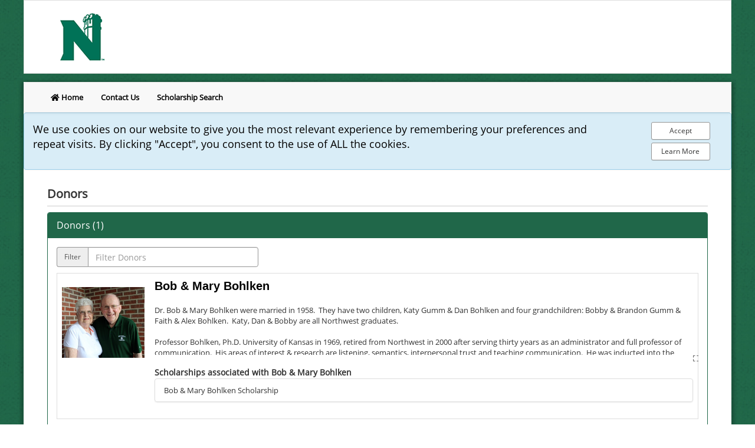

--- FILE ---
content_type: text/html; charset=utf-8
request_url: https://nwmissouri.scholarships.ngwebsolutions.com/ScholarX_DonorDetails.aspx?donorid=17458
body_size: 12322
content:
<!doctype html public '-//W3C//DTD XHTML 1.0 Transitional//EN' 'http://www.w3.org/TR/xhtml1/DTD/xhtml1-transitional.dtd'>

<html xmlns="http://www.w3.org/1999/xhtml" lang="en-us">
    <head><title>
	Donor Details
</title><meta charset="utf-8"><meta http-equiv="X-UA-Compatible" content="IE=edge"><meta name="viewport" content="width=device-width, initial-scale=1">

        <!-- Server: SCHOLAR8 -->

        <!-- JavaScript -->
        <script type="text/javascript" src="/scripts/jquery-3.7.1.js"></script>
        <script type="text/javascript" src="/scripts/jquery-ui-1.14.1.js"></script>

        <script type="text/javascript" src="/scripts/jquery-migrate-1.4.1.js"></script>

        <script type="text/javascript" src="/scripts/bootstrap/js/bootstrap.min.js"></script>
        <script type="text/javascript" src="/scripts/bootstrap/addons/bootstrap-tooltip.js"></script>
        <script type="text/javascript" src="/scripts/bootstrap/addons/bootstrap-popover.js"></script>

        <script type="text/javascript" src="/scripts/jquery.bpopup.js"></script>
        <script type="text/javascript" src="/scripts/jquery-ui-timepicker-addon.js"></script> 
        <script type="text/javascript" src="/scripts/jquery.qtip-1.0.0-rc3.min.js"></script>
        <script type="text/javascript" src="/scripts/jquery.tablesorter.2.29.5.js"></script>

        <script language="JavaScript" type="text/javascript" src="/scripts/ngSessionTimeout.js"></script><link rel="stylesheet" type="text/css" href="/Scripts/ScholarshipManagerNew.css"/><script language="javascript" type="text/javascript" src="/ChameleonSMS/scripts/overLib.js"></script><script language="javascript" type="text/javascript" src="/ChameleonSMS/scripts/ChmJScriptLib.js"></script><script language="javascript" type="text/javascript" src="/ChameleonSMS/scripts/PENodeTreeScript.js"></script><script language="javascript" type="text/javascript" src="/ChameleonSMS/scripts/CSScriptLib.js"></script>
        <script type="text/javascript" src="/scripts/bootstrap/js/popover.js"></script>

        <!-- CSS & Fonts -->    
        <link rel="stylesheet" type="text/css" href="/css/scholar-common.css?v=15.5" /><link rel="stylesheet" type="text/css" href="/scripts/bootstrap/css/bootstrap.min.css" /><link rel="stylesheet" type="text/css" href="/scripts/bootstrap/css/bootstrap-theme.min.css" /><link rel="stylesheet" type="text/css" href="/scripts/ScholarBootstrapOverride.css" /><link rel="stylesheet" type="text/css" href="css/google-font-open-sans.css" /><link rel="stylesheet" type="text/css" href="/scripts/jquery-ui.min.css" /><link rel="stylesheet" href="/css/fontawesome-all.css?v=5.11.2" type="text/css" /><link rel="stylesheet" href="/css/font-awesome-animation.min.css" type="text/css" /><link href="/css/scholar-notice.css" rel="stylesheet" />
        <style>
            .well {
                background-image:none !important;
            }
            .label-warning {
                color:#000000;
            }
            .navbar-default {
                background-image:none !important;
            }
            .alert-info {
                background-image: none !important;
            }
            .nav-tabs > li {
                background-color: #206749;
            }
            .panel-success .panel-heading {
                background-image: none !important;
            }
            .panel-default .panel-heading {
                background-image: none !important;
            }
            .panel-primary .panel-heading {
                background-image: none !important;
                background-color:#206749;
                color: #fff !important;
                border-color: #206749; 
            }
            .panel-primary {
                border-color: #206749 ;
            }
            .btn {
                background-image: none !important;
            }
            .btn-danger {
                background-color:#A32824;
            }
            .btn-primary {
                background-color:#206749;
                color: #fff !important;
                background-color: #206749;
                border-color: #206749;
            }
                .btn-primary:hover, .btn-primary:active, .btn-primary:focus, .btn-primary:visited, .btn-primary:active:focus {
                    background-color: #206749;
                    border-color: black; 
                    opacity:.9
                }
            .notice-primary {
                border-color: #206749 !important
            }
            .notice-primary>strong {
                color: #206749 !important
            }
            .text-primary {
                color: #206749 !important
            }

            .list-group-item.active, .list-group-item.active:focus, .list-group-item.active:hover {
                text-shadow: 0 -1px 0 #286090;
                background-image: none !important;
                background-color:#206749;
                background-repeat: repeat-x;
                border-color: #206749;
            }
        </style>



        </head>
<body>

<main>
<form name="aspnetForm" method="post" action="./ScholarX_DonorDetails.aspx?donorid=17458" id="aspnetForm" enctype="multipart/form-data">
<input type="hidden" name="__EVENTTARGET" id="__EVENTTARGET" value="" />
<input type="hidden" name="__EVENTARGUMENT" id="__EVENTARGUMENT" value="" />
<input type="hidden" name="__VIEWSTATE" id="__VIEWSTATE" value="/[base64]/[base64]" />

<script type="text/javascript">
<!--
var theForm = document.forms['aspnetForm'];
if (!theForm) {
    theForm = document.aspnetForm;
}
function __doPostBack(eventTarget, eventArgument) {
    if (!theForm.onsubmit || (theForm.onsubmit() != false)) {
        theForm.__EVENTTARGET.value = eventTarget;
        theForm.__EVENTARGUMENT.value = eventArgument;
        theForm.submit();
    }
}
// -->
</script>


<script src="/WebResource.axd?d=VU8mDVkXAdbJ90XQRJG5QH0nWYbvx2nTZA_c4YhfhAf0WC0yPnxnZnwXHo-P3RtxPevISKrvAzRS_IsHzR06PAKqoYI1&amp;t=638901397900000000" type="text/javascript"></script>


<script src="/ScriptResource.axd?d=j-MkH0wylzaIjhqtBG25O5EgwpnaVvmlYQibm7aQRMV2XOwSYvhD90zd2UHKD7nYinDhoA3Y9wlpsf0E3mmRQsQwzQmqwln3giL2mbV-mX3oOWiM0Pii3Ze1IESkwQA53jHhenLuCg8nwB_w9D6t3UlW4Lg1&amp;t=5c0e0825" type="text/javascript"></script>
<input type="hidden" name="__VIEWSTATEGENERATOR" id="__VIEWSTATEGENERATOR" value="1805A2DF" />

<!-- Used to show "Please Wait..." message aftert button clicks. -->
<script type="text/javascript">
    function PleaseWait(){
        document.getElementById('PleaseWaitPanel').style.display = 'block';
        return true;
    }

    function showHelp(panelName) {
        $(document).ready(function(){
            var helpPanel = document.getElementById(panelName);
            $(helpPanel).slideToggle();
        });
    }
</script>

<div id="EP_content" class="siteWrapper">
<span id="Skin_skipMain"><a aria-label="skip to main content" class="skip-main" href="#skipMainContent">Skip to main content</a></span>

    
        <!-- Header HTML -->
        
            <style>
body{
background-image: url("https://nwmissouri.scholarships.ngwebsolutions.com/images/nwmissouri/bg.jpg");
}
</style>


<div style="width:1200px; margin-left:auto;margin-right:auto;">
<table width="1200" cellpadding="0" cellspacing="0" border="0">
<tr>
<td width="20">&nbsp;<td>
<td align="left" valign="bottom">
<img border="0" style="padding-top:10px;padding-bottom:10px;" alt="Scholarship Manager Header" src="https://nwmissouri.scholarships.ngwebsolutions.com/images/nwmissouri/finaid-manager.png" />
</td>
</tr>
</table>
</div>

<div style="width:1200px; background-color:#fff;margin-left:auto;margin-right:auto;margin-top:14px;background-clip: padding-box;box-shadow: 5px 0 5px rgba(0, 0, 0, 0.2), -5px 0 5px rgba(0, 0, 0, 0.2);">

<div>

            <!-- Logout and My Account-->
        
            

            <!-- Nav Bar -->
            <div id="Skin_NavigationPanel">
                

<!-- Not logged in -->
<div id="Skin_nav_ngOpenNavContainer">
	
    <nav class="navbar navbar-default">
        <div class="container-fluid">
            <div class="navbar-header pull-left">
                <button type="button" class="navbar-toggle collapsed" data-toggle="collapse" data-target="#bs-example-navbar-collapse-4" aria-expanded="false" style="margin-left: 25px">
                    <span class="sr-only">Toggle navigation</span>
                    <span class="icon-bar"></span>
                    <span class="icon-bar"></span>
                    <span class="icon-bar"></span>
                </button>
            </div>
            <div class="collapse navbar-collapse" id="bs-example-navbar-collapse-4">
                <ul class="nav navbar-nav">
                    
                            <li title="Home"><a href="/"><i class='fas fa-home'></i> Home</a></li>
                        
                            <li title="Contact Us"><a href="/ScholarX_Contact.aspx">Contact Us</a></li>
                        
                    <li id="Skin_nav_viewSearch">
                        <a id="Skin_nav_viewSearchLink" href="Scholarships/Search" style="font-weight: bold;">Scholarship Search</a>
                    </li>
                </ul>
            </div>
        </div>
    </nav>

</div>

<!-- Admin Navigation Bar -->


<!-- Committee Nav Bar -->


<!-- Student Nav Bar -->





<div class="alert alert-info alert-dismissible show" role="alert">
    <div class="row">
        <div class="col-xs-8 col-sm-10" style="margin-bottom: 5px; font-size: large; color: black">
            We use cookies on our website to give you the most relevant experience by remembering your preferences and repeat visits.  By clicking "Accept", you consent to the use of ALL the cookies.
        </div>
        <div class="col-xs-4 col-sm-2">
            <div class="pull-right">
                <button style="width: 100px; margin-bottom: 5px" class="btn btn-sm btn-default accept-policy pull-right" data-dismiss="alert" aria-label="Accept Cookie Policy">
                    <span>Accept</span>
                </button>
                <div>
                    <a href="/Help/Privacy" style="width: 100px" class="btn btn-sm btn-default" aria-label="Learn more about out privacy policy">Learn More</a>
                </div>
            </div>
        </div>
    </div>
</div>




<script>
    $(".accept-policy").click(function () {
        var $headers = { __RequestVerificationToken: $('input[name="__RequestVerificationToken"]').val() };
        var $jsonString = {};
        $.ajax({
			type: "GET",
            /*url: '@Url.Action("SetUserAcceptedCookiePolicy", "_NavBar")',*/
            url: '/_NavBar/SetUserAcceptedCookiePolicy',
            headers:$headers,
			data: $jsonString,
            success: function (response) {
				return true;
			},
			error: function (XMLHttpRequest, textStatus, errorThrown) {
                alert(XMLHttpRequest.responseText);
                //alert(errorThrown);
                //alert("An error has occurred during processing your request.");
			}
		});
    });
</script>

            </div>

            <!-- Academic Year / Session timeout -->
            


        <!-- Main Body Panel -->
        
            <div id="Skin_BodyPanel" class="bodyContainer" style="max-width:1200px">
	
                
                <div headertext="You did not properly complete the form.  Please correct the following problem(s) and try again. " id="Skin_ValidationSummary" class="ValidationSummary" role="alert" style="color:Maroon;display:none;">

	</div>
                		
                
                <div class="container-fluid" id="skipMainContent">
                    



<link href="/css/scholar-common.css" rel="stylesheet" />
<link href="/css/scholar-responsive-table.css" rel="stylesheet" />

<style>
    .img {
        /*position: relative;*/
        /*float: left;*/
        width: 200px;
        height: 150px;
        background-position: 50% 50%;
        background-repeat: no-repeat;
        /*background-size: cover;*/
        object-fit: scale-down;
    }

    .title {
        font-size: 1.5em;
        font-family: 'Open Sans Condensed', sans-serif, sans-serif;
        vertical-align: top;
        color:black;
    }

    .moreclick:hover{
        color:red;
        /*background-color:#d9d9d9;*/

    }
</style>

<div class="container-fluid">
    <div class="row">
        <div class="col-md-3">
            <h1>Donors</h1>
        </div>
        <div class="col-md-6">
        </div>
        <div class="col-md-3">

        </div>
    </div>
    <hr style="height: 1px; border: none; color: #ccc; background-color: #ccc;" />
</div>

<div class="container-fluid">
    <div class="row">
        <div class="col-md-12">

            <div class="panel panel-primary">
                <div class="panel-heading">
                    <div class="panel-title">
                        <span>Donors (<span id="DonorCount">1</span>)</span>
                    </div>
                </div>
                <div class="panel-body" style="min-height: 600px">

                    <div class="row">

                        <div class="col-md-4" style="padding-bottom: 10px;">
                            <div class="input-group">
                                <label for="textsearch" class="input-group-addon"><small>Filter</small></label>
                                <input type="search" placeholder="Filter Donors" class="form-control" id="searchInput" aria-label="Filter" />
                            </div>
                        </div>
                    </div>

                    <div class="table-responsive">
                        <table id="ResultsTable" data-mode="stack">
                            <thead style="display: none">
                                <tr style="border: 1px solid #bbb; background-color: #d9d9d9">
                                    <th style="max-width: 150px"><span class="sr-only">Image</span></th>
                                    <th style="width: 100%"><span class="sr-only">Donor</span></th>
                                </tr>
                            </thead>
                            <tbody>
                                
                                    <tr class="row_@donor.DonorId">
                                        <td data-label="Image" style="vertical-align: top;">
                                            <div>
                                                <div id="Skin_body_MyRepeater__ctl0_PictureFrame">
                                                    <img id="Skin_body_MyRepeater__ctl0_PhotoUploadButton" title="This is a profile image for the donor." class="img" src="ImageViewer.ashx?id=463c1c69-48c5-4399-a0f8-0f71af0dc709" alt="Profile Image" border="0" style="width:140px;" />
                                                </div>
                                            </div>
                                        </td>
                                        <td data-label="Name">
                                            <div style="height: 130px; overflow-y: auto; vertical-align: top" class="contentDiv">
                                                <span>
                                                    <strong class="title">
                                                        <span id="Skin_body_MyRepeater__ctl0_DonorName1">Bob & Mary Bohlken</span>
                                                    </strong>
                                                </span>
                                                <span class="pull-right"></span>
                                                <br />
                                                <br />
                                                <div><span id="Skin_body_MyRepeater__ctl0_DonorProfile">Dr. Bob &amp; Mary Bohlken were married in 1958.&nbsp; They have two children, Katy Gumm &amp; Dan Bohlken and four grandchildren: Bobby &amp; Brandon Gumm &amp; Faith &amp; Alex Bohlken.&nbsp; Katy, Dan &amp; Bobby are all Northwest graduates.<br />
<br />
Professor Bohlken, Ph.D. University of Kansas in 1969, retired from Northwest in 2000 after serving thirty years as an administrator and full professor of communication.&nbsp; His areas of interest &amp; research are listening, semantics, interpersonal trust and teaching communication.&nbsp; He was inducted into the International Listening Association Hall of Fame in 2006 and received Northwest’s Alumni Distinguished Emeritus Professor Award in 2010.<br />
<br />
Dr. Bohlken has published a Listening textbook, a regional folksaying/idioms book, two children’s books, three regional history books and two humorous human-interest books.&nbsp; He, assisted by Mary, has served as a human-interest columnist for the weekly Nodaway News Leader for twenty years.<br />
<br />
Mary, who received an M.S. in Education from Northwest in 1974, served as a learning disabilities/reading resource teacher for twenty years in the Maryville RII School District as well as an adjunct reading specialist at Northwest.</span></div>
                                            </div>
                                            <div>
                                                <div class="pull-right" style="background-color: #f2f2f2; height: 10px">
                                                    <span class="morelink" style="display: none; cursor: pointer">
                                                        <small title="expand" class="moreclick" data-height="300"><span style="text-align: center" class="fal fa-expand faa-tada"></span></small>
                                                    </span>
                                                </div>

                                            </div>

                                            <span id="Skin_body_MyRepeater__ctl0_DonorName2"><div style='margin-top:20px;font-size:1.1em;font-weight:bold;'>Scholarships associated with Bob & Mary Bohlken</div></span>

                                            
                                                    <ul class="list-group">
                                                
                                                    <li class="list-group-item">Bob & Mary Bohlken Scholarship</li>
                                                
                                                    </ul>
                                                

                                        </td>
                                    </tr>
                                    
                            </tbody>
                        </table>
                        <br />
                    </div>

                </div>
            </div>
        </div>
    </div>
</div>


    <script type="text/javascript">
        $('#searchInput').keyup(function () {
            var $rows = $('#ResultsTable tr').not('thead tr').addClass('selected');
            var val = $.trim($(this).val()).replace(/ +/g, ' ').toLowerCase().split(' ');
            $rows.hide().filter(function () {
                var text = $(this).text().replace(/\s+/g, ' ').toLowerCase();
                var matchesSearch = true;
                $(val).each(function (index, value) {
                    matchesSearch = (!matchesSearch) ? false : ~text.indexOf(value);
                });
                return matchesSearch;
            }).show();
        });

        $('input[type=search]').on('search', function () {
            $('#searchInput').val('').keyup();
        });

        $(document).ready(function () {
            $(".contentDiv").each(function (index) {
                if ($(this)[0].scrollHeight > $(this).innerHeight()) {
                    $(this).closest('tr').find('.morelink').show();
                    $(this).closest('tr').find('.moreclick').attr('data-height', $(this)[0].scrollHeight + 5);

                    //$(this).height($(this)[0].scrollHeight);
                }
                else {
                }

            });

        });

        setTimeout(function () {
            $('.faa-tada').removeClass('faa-tada');
        }, 6000);

        $('.moreclick').click(function () {
            var height = $(this).attr('data-height');
            $(this).closest('tr').find('.contentDiv').height(height);
            $(this).hide();
            //$(this).closest('tr').find('.lesslink').show();
        });

        $('.fa-expand').width(getScrollbarWidth());
        $('.fa-expand').height(getScrollbarWidth() + 5);

        function getScrollbarWidth() {
            var div = $('<div style="width:50px;height:50px;overflow:hidden;position:absolute;top:-200px;left:-200px;"><div style="height:100px;"></div></div>');
            $('body').append(div);
            var w1 = $('div', div).innerWidth();
            div.css('overflow-y', 'auto');
            var w2 = $('div', div).innerWidth();
            $(div).remove();
            return (w1 - w2);
        }


    </script>



    
                </div>
                
                <div role="alert" id="WorkingStatus" role="alert">
                    <div id="PleaseWaitPanel" class="transparentBox" style="display:none;" >
                        <div class="pleaseWaitMessage" style="text-align:center">
                            <img alt='Loading Icon' src='../images/ajax_loader_blue_32.gif' border="0" height="24" /> <span class="h3" style="vertical-align: middle; line-height: 33px; white-space:nowrap;">Working...</span>
                        </div>
                </div>       
                </div>
            
</div>
        
            <div style="clear:both;">
                
            </div>
            

        <script>
            $(".accept-policy").click(function () {
                var $headers = { __RequestVerificationToken: $('input[name="__RequestVerificationToken"]').val() };
                var $jsonString = {};
                $.ajax({
                    type: "GET",
                    url: '/_NavBar/SetUserAcceptedCookiePolicy',
                    headers: $headers,
                    data: $jsonString,
                    success: function (response) {
                        return true;
                    },
                    error: function (XMLHttpRequest, textStatus, errorThrown) {
                        //alert(XMLHttpRequest.responseText);
                        //alert(errorThrown);
                        //alert("An error has occurred during processing your request.");
                    }
                });
            });
        </script>

       
    

    <!-- timeout warning -->
    <div  role="alert">
        <div id="ngSessionTimeout" class="transparentBox" style="display:none;">
            <div class="pleaseWaitMessage" style="width:400px;padding:18px;">

                <div style="font-weight:bold;margin-bottom:20px;">Session Timeout Warning</div>

                <div style="font-weight:bold;margin-bottom:20px;">
                Your session will timeout in 60 seconds. Please click the<br />
                <strong>Continue Working</strong> button below to continue your session.
                </div>

                <input id="ngSessionTimeoutButton" type="button" class="btn btn-sm btn-primary" value="Continue Working" onclick="location.reload();" />
            </div>
        </div>
    </div>

</div>
    

    
    
    
<script type="text/javascript">
<!--
var Page_ValidationSummaries =  new Array(document.getElementById("Skin_ValidationSummary"));
// -->
</script>
</form>

    


      

</main>
</body>
</html>


--- FILE ---
content_type: text/css
request_url: https://nwmissouri.scholarships.ngwebsolutions.com/Scripts/ScholarshipManagerNew.css
body_size: 7748
content:
.scholarshipNameSearch
{
    font-weight: bold;
    font-size: 14px;
}

.ngDateBox
{
    height: 34px;
    padding: 6px 12px;
    font-size: 14px;
    line-height: 1.42857143;
    color: #555;
    background-color: #fff;
    background-image: none;
    border: 1px solid #ccc;
    border-radius: 4px;
    border-top-right-radius:0px;
    border-bottom-right-radius:0px;
    border-right-width:0;
} 

.ngAccount a
{
    color:black;
    font-size:13px;
}

.ngAccount a:hover
{
    color:orange;
    font-size:13px;
}

.ngNav ul {
    list-style: none;
    background-color: #f7f7f7;
    padding: 0;
    margin: 0;
    width:auto;
    background: linear-gradient(top, #fafafa 0%, #e9e9e9 100%);  
	background: -moz-linear-gradient(top, #fafafa 0%, #e9e9e9 100%); 
	background: -webkit-linear-gradient(top, #fafafa 0%,#e9e9e9 100%); 
    background: -ms-linear-gradient(top, #f5f5f5, #e9e9e9);
}

.ngNav li {
    font-size: 14px;
    font-weight: bold;
    line-height: 24px;
    text-align: left;
    border-right: 1px solid #d7d7d7; 
    padding-left:2px;
    padding-right:2px;
    margin-left:2px;
}

.ngNav a {
    text-decoration: none;
    color: #000;
    display: block;
    padding-left: 0px;
    border-bottom: 1px solid #d7d7d7;
    transition: .3s background-color;
}

.ngNav a:hover {
    color:#eda65c;
}

.ngNav a.active {
    cursor: default;
}

/* Sub Menu Items */
.ngNav li li {
    font-size: 14px;
    font-weight:normal;
    border-bottom: 0px dotted #d7d7d7;
    border-right:0px;
    margin-top:0px;
    background-color:#f7f7f7;
    padding:4px;
}

@media screen and (min-width: 400px) 
{
    .ngHome
    {
        height:40px;
        line-height: 20px;
    }

    .ngNav li {
    border-bottom: none;
    font-size: 14px;
    display: inline-block;
    margin-right: -4px;
    }

    .ngNav a {
    border-bottom: none;
    }

    .ngNav > ul > li {
    text-align: center;           
    }

    .ngNav > ul > li > a {
    padding-left: 0;
    padding:8px;
    }

    /* Sub Menu Container */
    .ngNav li ul {
    position: absolute;
    display: none;
    width: inherit;
    padding:8px;
    background-color:#f7f7f7;
    border-left:solid 1px #ccc;
    border-right:solid 1px #ccc;
    border-bottom:solid 1px #ccc;
    min-width:160px;
    background-clip: padding-box;
    box-shadow: 0 6px 12px rgba(0, 0, 0, 0.075);
    margin-left:-4px;
    background: linear-gradient(top, #f7f7f7 0%, #f7f7f7 100%);  
	background: -moz-linear-gradient(top, #f7f7f7 0%, #f7f7f7 100%); 
	background: -webkit-linear-gradient(top, #f7f7f7 0%,#f7f7f7 100%); 
    background: -ms-linear-gradient(top, #f7f7f7, #f7f7f7);
    }

    .ngNav li:hover ul {
    display: block;
    }

    .ngNav li ul li {
    display: block;
    }
}

.ngBtn {
        display: block;
        margin-right: 5px;
        background: #f0f0f0;
        border-color: #f0f0f0;
        display: inline-block;
        min-width: 100px;
        max-width: 100%;
        padding: 4px 10px;
        cursor: pointer;
        text-align: center;
        vertical-align: middle;
        white-space: nowrap;
        text-transform: none;
        color: #000;
        border: 1px solid transparent;
        border-radius: 4px;
        font-size: 12px;
        font-weight: 400;
        line-height: 1.428571429;
        -webkit-user-select: none;
        -moz-user-select: none;
        -ms-user-select: none;
        user-select: none;
        -webkit-box-shadow: 0 1px 1px 0 rgba(0,0,0,.75);
        -moz-box-shadow: 0 1px 1px 0 rgba(0,0,0,.75);
        box-shadow: 0 1px 1px 0 rgba(0,0,0,.75);
        text-shadow: none;
        transition: all .2s;
    }
    .ngBtn:hover{background:#0199d9;color:#fff;}
/*    .ngBtn:focus{border:1px solid #ffea00;outline:0;} */
    .ngBtn.active,.ngBtn:active{border-color:transparent;cursor:wait;}
    .ngBtn.active,.ngBtn:active,.ngBtn:focus{-webkit-box-shadow:none;-moz-box-shadow:none;box-shadow:none;cursor:wait;}
    .ngBtn:disabled{color:#aaa;background: #f0f0f0;}

    .ngBtnSmall {
        display: block;
        margin-right: 5px;
        background: #f0f0f0;
        border-color: #f0f0f0;
        display: inline-block;
        min-width: 60px;
        max-width: 100%;
        padding-top: 2px;
        padding-bottom: 2px;
        padding-left: 4px;
        padding-right: 4px;
        cursor: pointer;
        text-align: center;
        vertical-align: middle;
        white-space: nowrap;
        text-transform: none;
        color: #000;
        border: 1px solid transparent;
        border-radius: 4px;
        font-size: 12px;
        font-weight: 400;
        line-height: 1.428571429;
        -webkit-user-select: none;
        -moz-user-select: none;
        -ms-user-select: none;
        user-select: none;
        -webkit-box-shadow: 0 1px 1px 0 rgba(0,0,0,.75);
        -moz-box-shadow: 0 1px 1px 0 rgba(0,0,0,.75);
        box-shadow: 0 1px 1px 0 rgba(0,0,0,.75);
        text-shadow: none;
        transition: all .2s;
    }
    .ngBtnSmall:hover{background:#0199d9;color:#fff;}
        /*.ngBtnSmall:focus{border:1px solid #ffea00;outline:0;}*/
    .ngBtnSmall.active,.ngBtn:active{border-color:transparent;cursor:wait;}
    .ngBtnSmall.active,.ngBtn:active,.ngBtn:focus{-webkit-box-shadow:none;-moz-box-shadow:none;box-shadow:none;cursor:wait;}
    .ngBtnSmall:disabled{color:#aaa;background: #f0f0f0;}

.ngAlternatingColor
{
    background-color:#f5f5f5;
}

.ngWhiteColor
{
    background-color:#fff;
}

.transparentBox
{
    position: absolute;
    top: 0px;
    left: 0px;
    width: 100%;
    height: 100000px;
    background-color: rgba(0, 0, 0, .4);  
    z-index: 2000;
}
.pleaseWaitMessage
{
    position: fixed;
    top: 50%;
    left: 50%;
    -webkit-transform: translate(-50%, -50%);
    transform: translate(-50%, -50%);
    border:1px solid #333;
    background-color:#fff;
    padding-left:50px;
    padding-right:50px;
    padding-top:10px;
    padding-bottom:10px;
	border-radius: 10px;
	-moz-border-radius: 10px;
    background-color: rgba(255, 255, 255, 1);
}
 #fixedLeft{
    position:fixed;
    right:0px;
    top:0px;
    height:100%;
    width:20px;
    border: solid 2px #009900;
    padding:0px;
    background-color:rgb(221, 255, 221);    
}
.hiddenlabel
{
    position: absolute;
    left: -999em;
    width: 1em;
    overflow: hidden;
}
.paddedCell
{
    border:0px solid #ccc;
    padding:8px;
}

#FileUpload {
    position:relative;
}
 
#BrowserVisible {
    position: absolute;
    top: 0px;
    left: 0px;
    z-index: 1;
    background:url(button.gif) 100% 0px no-repeat;
    height:26px;
    width:240px;
}
 
#FileField {
    width:155px;
    height:26px;
    margin-right:85px;
    font-size:16px;
    border:solid 1px #000;
}
 
#BrowserHidden {
    position:relative;
    width:240px;
    height:26px;
    text-align: right;
    -moz-opacity:0 ;
    filter:alpha(opacity: 0);
    opacity: 0;
    z-index: 2;
}



#getFixed 
{
}

#getFixed2 
{   
}

.PanelTitle
{
    font-size:1.1em;
    padding:6px;
    font-weight:bold;
}

.InnerPanel
{
    width:auto;
    border-top: solid 1px #ccc;
    background-color:#fff;
    padding:10px;
    border-bottom-right-radius: 10px;
    border-bottom-left-radius: 10px;
}

.InnerPanelNoCurves
{
    width:auto;
    border-top: solid 1px #ccc;
    border-bottom: solid 1px #ccc;
    background-color:#fff;
    padding:10px;
}

.paddedHeaderCell
{
    border:0px solid #aaa;
    padding:6px;
    background-color:#f0f0f0;
}

.Level1Wrapper
{
    border: solid 1px #ccc;
    padding:10px;
    background-color:#F2F9F8;
    -moz-border-radius: 10px;
    border-radius: 10px;
}

.Level2Wrapper
{
    border: solid 1px #ccc;
    padding:10px;
    background-color:#F8F1F1;
    -moz-border-radius: 10px;
    border-radius: 10px;
}

.Level3Wrapper
{
    border: solid 1px #ccc;
    padding:10px;
    background-color:#ebfcd2;
    -moz-border-radius: 10px;
    border-radius: 10px;
}

.Level4Wrapper
{
    border: solid 1px #ccc;
    padding:10px;
    background-color:#eeeeff;
    -moz-border-radius: 10px;
    border-radius: 10px;
}

.Level5Wrapper
{
    border: solid 1px #ccc;
    padding:10px;
    background-color:#fff4ee;
    -moz-border-radius: 10px;
    border-radius: 10px;
}


.Level6Wrapper
{
    border: solid 1px #ccc;
    padding:10px;
    background-color:#f0f0f0;
    -moz-border-radius: 10px;
    border-radius: 10px;
}

.ApplicationStatus
{
    border: solid 1px #ddd;
    padding:10px;
    background-color:#f9f9f9;
    -moz-border-radius: 10px;
    border-radius: 10px;
    margin-bottom:20px;
}

.HelpWrapper
{
    border: solid 1px #ccc;
    padding:10px;
    background-color:#FFFFD7;
    -moz-border-radius: 5px;
    border-radius: 5px;
}

.LoginError
{
	margin-bottom:20px;
	padding:20px;
	max-width:600px; 
	display:block;
}

.ErrorMessageSummary
{
    width:100%;
    border: dotted 1px #990000;
    padding:4px;
    background-color:#ffcccc;
    -moz-border-radius: 5px;
    border-radius: 5px;
    margin-bottom:20px;
    margin-top:10px;  
    font-size:1.1em;  
}

.ErrorMessageDetails
{
    width:550px;
    border: solid 2px #990000;
    padding:8px;
    background-color:#ffcccc;
    -moz-border-radius: 5px;
    border-radius: 5px;
    margin-bottom:20px;
    margin-top:10px;  
    font-size:1.1em;  
}

.CommitteeTab
{
    font-size:1.1em;
    font-weight:bold;
    background-color:#ffffe1;
    border:1px solid #c0c0c0;
    padding:6px 10px 0px 10px;
    -moz-border-radius-topleft: 5px; 
    -webkit-border-top-left-radius: 5px; 
    -khtml-border-top-left-radius: 5px; 
    border-top-left-radius: 5px;
    -moz-border-radius-topright: 5px; 
    -webkit-border-top-right-radius: 5px; 
    -khtml-border-top-right-radius: 5px; 
    border-top-right-radius: 5px;
}


.BroadcastStep
{
    margin-bottom:2px;
}


.buttonLook {
	-moz-box-shadow:inset 0px 1px 0px 0px #ffffff;
	-webkit-box-shadow:inset 0px 1px 0px 0px #ffffff;
	box-shadow:inset 0px 1px 0px 0px #ffffff;
	background:-ms-linear-gradient(top, #f9f9f9 5%, #dfdfdf 100%);
	background:-webkit-gradient( linear, left top, left bottom, color-stop(0.05, #ededed), color-stop(1, #dfdfdf) );
	background:-moz-linear-gradient( center top, #f9f9f9 5%, #dfdfdf 100% );
	filter:progid:DXImageTransform.Microsoft.gradient(startColorstr='#f9f9f9', endColorstr='#dfdfdf');
	border:1px solid #888888;
	display:inline-block;
	color:#000;
	font-size:1em;
	font-weight:bold;
	padding:3px 5px;
	text-decoration:none;
	text-shadow:1px 1px 0px #ffffff;
}

.AYearStatusCurrent
{
    width:200px;
    float:right;
    border-bottom: solid 0px #009900;
    padding-left:4px;
    padding-top:2px;
    padding-bottom:2px;
    background-color:rgb(221, 255, 221);
    background-image: -ms-linear-gradient(top, #CCFFCC 0%, #EFFEEF 100%);
    background-image: -moz-linear-gradient(top, #CCFFCC 0%, #EFFEEF 100%);
    background-image: -o-linear-gradient(top, #CCFFCC 0%, #EFFEEF 100%);
    background-image: -webkit-gradient(linear, left top, left bottom, color-stop(0, #CCFFCC), color-stop(1, #EFFEEF));
    background-image: -webkit-linear-gradient(top, #CCFFCC 0%, #EFFEEF 100%);
    background-image: linear-gradient(to bottom, #CCFFCC 0%, #EFFEEF 100%);
}

.AYearStatusOther
{
    background-color:#ffcccc;
    background-image: -ms-linear-gradient(top, #FEE2E2 0%, #F8F1F1 100%);
    background-image: -moz-linear-gradient(top, #FEE2E2 0%, #F8F1F1 100%);
    background-image: -o-linear-gradient(top, #FEE2E2 0%, #F8F1F1 100%);
    background-image: -webkit-gradient(linear, left top, left bottom, color-stop(0, #FEE2E2), color-stop(1, #F8F1F1));
    background-image: -webkit-linear-gradient(top, #FEE2E2 0%, #F8F1F1 100%);
    background-image: linear-gradient(to bottom, #FEE2E2 0%, #F8F1F1 100%);
}

.AYearStatusReadOnly
{
    width:99%;
    border: solid 2px #888888;
    padding:4px;
    background-color:#f0f0f0;
    -moz-border-radius: 10px;
    border-radius: 10px;
    margin-bottom:20px;
    margin-left:auto;
    margin-right:auto;
    margin-top:10px;    
    background-image:url(../images/readonlybg.gif);
    background-repeat:repeat-x;   
    background-position:top;    
}

.AYearLabel a
{
    color:black;
    font-weight:100;
    font-size:14px;
    color:#000;
    margin-left:6px;
}

.AYearLabel a:hover
{
    color:orange;
}


.ScholarshipImageButton
{
    padding-bottom:3px;    
}

.applicationButtonLocked
{
    background-color:#ffffcc;
    color:Black;    
    border:1px solid #888;
    padding:3px;
    padding-left:8px;
    padding-right:8px;
}

.applicationButtonStyle
{
    width:130px;
    border:1px solid #000044;
    background-color:#009ddc;
    padding:3px;
    -moz-border-radius: 5px;
	border-radius: 5px;    
}

.applicationButtonStyle a
{
    font-size:1.1em;
    color:#fff;
    padding-left:4px;
}
.shelltable
{
    background-color: #fff;
    border: 1px solid #ccc;
    -moz-border-radius: 10px;
	border-radius: 10px;
	border-collapse: separate;
    /*border-spacing: 2px;*/
}
.collapsePanel 
{
	padding:0px;
    height:0px;
    overflow:hidden;
    background-color:#ffffcc;
}
.collapseGenericPanel 
{
	padding:0px;
    height:0px;
    overflow:hidden;
}
.expandPanelLabel
{
    cursor:pointer;    
} 
.ValidationSummary
{
    color:Red;
}

.RolePanel
{
	font-weight:bold;	
}

.NavMenu
{
	background-color:#fff;	
}

.siteWrapper
{
	width:100%;
	margin:0 auto;
}

.mvcContainer
{
    width:100%;
	padding-bottom:20px;
	padding-right:10px;
    padding-left:10px;
}

.bodyContainer
{
    width:100%;
	float:left;
	padding-bottom:20px;
	padding-right:10px;
    padding-left:10px;
}

.navigationContainer
{
	float:left;
	padding-top:20px;
	padding-right:20px;
}

.navigationTop
{
    margin-top:0px;
    background-color:#fafafa;
    font-weight:bold;
    font-size:1.1em;
    margin-left:12px;
    padding:8px;
    width:160px; 
    border-top-right-radius: 10px;
    border-top-left-radius: 10px;
    border:1px solid #ddd;
    border-bottom:0px;
    margin-bottom:0px;    
}

.navigationBottom
{
    margin-top:0px;
    background-color:#fafafa;
    font-weight:bold;
    font-size:1.1em;
    margin-left:12px;
    padding:2px;
    width:172px; 
    border-bottom-right-radius: 10px;
    border-bottom-left-radius: 10px;
    border:1px solid #ddd;    
    border-top: 1px dotted #ccc;
}

.navigationLI
{
    border-left: 1px solid #ddd;
    border-right: 1px solid #ddd;
    border-top: 1px dotted #ccc;
	list-style-type:none;
	margin-left:0px;
	padding: 8px;
	width:160px;
	cursor:pointer;
	background-color:#ffffff;
}

.navigationLI a
{
    font-size:.95em;
    color:#444;
    text-decoration:none;
}

.navigationLink
{
	color:#000;
	font-size:.9em;
}

#NavWrapper li:hover
{
    background-color: #F2F9F8;
}

#NavWrapper a:hover
{
    color:#000;
}

.LoginUserName
{
    font-size: 1.3em;
    color:#000000;
    text-decoration: none;
    background-color:#ffffff;
    padding:5px;
    border:1px solid #ccc;
    -moz-border-radius:5px;
    border-radius:5px;
}

.LoginPassword
{
    font-size: 1.3em;
    color: #000000;
    text-decoration:none;
    background-color:#ffffff;
    padding:5px;
    border:1px solid #ccc;
    -moz-border-radius:5px;
    border-radius:5px;
}

.LoginHeaderLabel
{
    padding:8px;
    background-color:#fafafa;
    border-top-right-radius:10px;
    border-top-left-radius:10px;
    border-bottom:1px dotted #ddd;
}

.LoginNavRoundBoth
{
    padding:8px;
    background-color:#fafafa;
    border-bottom-left-radius:10px;
    border-bottom-right-radius:10px;
    border-top:1px dotted #ddd;
}


.LogNavRoundRight  
{
    padding:8px;
    background-color:#fafafa;
    border-bottom-right-radius:10px;
    border-top:1px dotted #ddd;    
}

.LogNavRoundLeft
{
    padding:8px;
    background-color:#fafafa;
    border-bottom-left-radius:10px;
    border-top:1px dotted #ddd;
}

.timer
{
	float:right;
	padding-left:4px;
	white-space:nowrap;
    font-size:.8em;
}
.shellHeaderRow
{
    font-size:1.2em;
	font-weight:bold;
	background-color:#f6f6f6;
	padding-bottom:4px;
	padding-top:2px;
	padding-left: 3px;
	border-top-right-radius: 5px;
	border-top-left-radius: 5px;	
}

.sectionContainer
{
	border: solid 1px #ccc;	
	background-color:#fff;
	-moz-border-radius: 5px;
	border-radius: 5px;
	margin-bottom:20px;
}

.loginTable
{
	width:700px;
    margin-left:40px;
    margin-top:20px;
}

.essayLabel
{
	border-width:0px;
	background-color:#fff;
	font-weight:bold;
}


.ApplicationTable
{
	width:100%;	
}

.applicationCurrentPage
{
	display:inline;
	background-color:#000;
	color:#fff;
	font-weight:bolder;
	padding-left:6px;	
	padding-right:6px;
	padding-bottom:2px;	
	padding-top:3px;
	border: solid 1px #cccccc;
}


.applicationNavigation
{
	font-size:1.2em;
	display:inline;
}

.checkBoxAnswer
{
	font-size:.8em;
	float:left;
	margin-top:20px;
}

.waitMessage
{
	padding:10px;
	border-style: solid;
	border-width: 1px;
	border-color: #ccc;
	background-color:#ffffe1;
	font-size:1.2em;
	-moz-border-radius: 10px;
	border-radius: 10px;  
}

.answer
{
	color:Blue;
	border: solid 1px #bbb;
	padding-left:4px;
	padding-top:2px;
	padding-bottom:2px;
	padding-right:10px;
	font-weight:bold;
	-moz-border-radius: 5px;
	border-radius: 5px;	
}

.noAnswer
{
	color:#666;	
	font-style: italic;
	border: solid 1px #bbb;
	padding-left:4px;
	padding-top:2px;
	padding-bottom:2px;
	padding-right:10px;
	-moz-border-radius: 5px;
	border-radius: 5px;	
    min-width:120px;	
}

.formElementAdmin
{
	font-weight:normal;
	float:left;
	padding: 4px;
}

.formElement
{
	font-weight:normal;
    float:left;
	padding: 6px;
	
}

.clearLine
{
	clear:both;
	padding-bottom:2px;
}

.note
{
	font-style:italic;
	font-size:.9em;	
}





/*H1
{
	color: maroon;
	font-size: 1.5em;
	font-weight:100;
    margin-bottom:2px;
}

H2
{
	font-size: 1em;
	margin-left:26px;
	margin-bottom:8px;
	padding-bottom:0px;
	margin-top:36px;
	text-decoration:underline;
}*/


.Grid 
{
	border:solid 1px #cccccc; 
	background-color:#ffffff;
	width:100%;
	-moz-border-radius: 5px;
	border-radius: 5px;
}

.LightGrid {
    border: solid 1px #e0e0e0;
    background-color: #ffffff;
    width: 100%;
    -moz-border-radius: 5px;
    border-radius: 5px;
}

.MyFormsGrid
{
	border-style:solid;
	border-width: 1px;
	border-color:#ffffff;
}

.MyFormsItems {
    background-color: #fff;
}

.MyFormsItemsAlternate {
    background-color: #f0f0f0;
}

.MyFormsTableHeader
{
    background-color: #e5e5e5;
    font-weight: bold;
    height: 20px;
    
}

.SearchExpandSection
{
	background-color:#f0f0f0;	
	OVERFLOW: auto; 
	CLIP: rect(0px 510px 200px 0px); 
	BORDER-LEFT: #93bee2 9px solid; 
	BORDER-BOTTOM: #93bee2 9px solid;
	BORDER-RIGHT: #93bee2 9px solid; 
	BORDER-TOP: #93bee2 9px solid; 	 
	SCROLLBAR-DARKSHADOW-COLOR: #6699cc; 
	SCROLLBAR-SHADOW-COLOR: #6699cc; 
	SCROLLBAR-ARROW-COLOR: #ffffff; 	
	SCROLLBAR-FACE-COLOR: #6699cc; 
	SCROLLBAR-HIGHLIGHT-COLOR: #ffffff; 
	HEIGHT: 200px; 
	ORDER: 1
}

.SearchCollapseSection
{
	CLIP: rect(0px 510px 200px 0px)	
}

.SearchSection
{
	WIDTH: 450px; 
	CLIP: rect(0px 510px 200px 0px)
}

.SearchForm table tr th input
{
	margin-left:70px;
	background-color:#f0f0f0;	
	font-weight:bold;
}

.SearchButtons .GraphicShell-Body2-Odd
{
	width:100px;
}

.SearchCategorySection
{
	width: 100%;
	margin-left:10px;
	margin-right:10px;
	padding-bottom:10px;
	padding-top:10px;
	background-color:#ffffff;	
	border: dotted 0px brown;
}

.SearchCategoryPlus
{
	float:left;
	width:20px;	
}

.SearchCategoryLabel
{
	font-weight:bold;
	float:left;
	width:400px;	
}

.SearchCategoryData
{
	width:600px;	
}

.SearchCategoryData select
{
	width:640px;	
}

.SearchCategoryDivider
{
	clear:both;
}

.manageDonors .GraphicShell-Body2-Odd input
{
	width:auto;
}

/*ChmSms*/

INPUT
{
	font-size: 1em;
	font-weight: normal;
}

TEXTAREA
{
	font-size: 12px;
	font-weight: normal;
	background-color:#fff;
    font-family: arial, sans-serif;
}

LABEL
{
	font-size: 1em;
	font-weight: normal;
}

SELECT
{
	font-size: 1em;
	font-weight: normal;
}

TABLE
{
	font-size: 1em;
}

TD
{
	font-size: 1em;
}

TH
{
	font-size: 1em;
	text-align:left;
}

TD.clsContentHeader
{
	background-color: #d0d0d0;
	color: #000000;
	font-size: 1em;
	font-weight: bold;
}

TD.clsContentBody
{
	padding-top: 5px;
	padding-left: 5px;
}

A
{
	Text-Decoration:none;	
}

A:hover
{
	color:Orange;
	Text-Decoration:none;	
}

.mainContent
{
	width:auto;	
}

.SearchResults td
{
	padding:15px;
}


.pageTitle
{
	color: Maroon;
	font-size: 1.2em;
	font-weight: bold;
}

.TempHeader 
{
	font-weight: bold;
	font-size: larger;
}

A.clsTopLink:active
{
	color: blue;
}



A.clsLargeLink
{
	color: #000080;
	font-size: 1.2em;
	font-weight: bold;
	text-decoration: none;
}

A.clsLargeLink:hover
{
	color: #0000ff;
}

A.clsMediumLink
{
	color: #000080;
	font-size: 1em;
	text-decoration: none;
}

A.clsMediumLink:hover
{
	color: #0000ff;
}


A.clsInLineLink:active
{
	color: #000080;
}


.ChameleonButton
{
	width: 100px;
}

.ChameleonHeader
{
	color: #ffffff;
}

.clsContentHeading
{
	color: #80709D;
	font-size: 1em;
	font-weight: bold;
}

.SimpleShellHeader1
{
	color: #FFFFCC;
	font-weight: bold;
	letter-spacing: 3px;
	font-size: 1em;
}

.SimpleShellHeader1 A
{
	color: #ffff00;
}

.SimpleShellHeader2
{
	color: #FFFFCC;
	font-weight: normal;
	letter-spacing: normal;
	font-size: .8em;
}

.SimpleShellBody1
{
	color: #ffffff;
}

.SimpleShellBody1 A
{
	color: #ffff00;
}

.SimpleShellBody1 LABEL
{
	color: #ffffff;
}

.SimpleShellFooter1
{
	color: #ffffff;
	font-size: 1em;
	font-weight: bold;
}

.SimpleShellBody2
{
	font-weight: normal;
	color: #ffffff;
}

.SimpleShellBody2 A 
{
	color: Blue;
}

.SimpleShellBody2 LABEL
{
	color: #ffffff;
}

.SimpleShellBody3
{
	color: #ffffff;
}

.SimpleShellBody3 LABEL
{
	color: #ffffff;
}

.WarningShellBody2
{
	color: #000000;
}

A.WarningShellBody2 
{
	color: #000000;
}

.WarningShellHeader1
{
	color: #000000;
}

.ReadOnlyTextArea
{
	color: #ffffff;
	background-color: transparent;
	border-style: none;
}

.SmallSimpleShellHeader1
{
	color: #FFFFCC;
	font-weight: bold;
	font-size: .8em;
}

.SmallSimpleShellHeader2
{
	color: #FFFFCC;
	font-weight: normal;
	font-size: .8em;
}

.SmallSimpleShellHeader1 A
{
	color: #ffff00;
}

.SmallSimpleShellBody1
{
	color: #ffffff;
}

.SmallSimpleShellBody1 A
{
	color: #ffff00;
}

.SmallSimpleShellBody1 LABEL
{
	color: #ffffff;
}

.SmallSimpleShellFooter1
{
	color: #ffffff;
	font-size: 1em;
	font-weight: bold;
}

.SmallSimpleShellBody2
{
	font-weight: normal;
	color: #ffffff;
}

.SmallSimpleShellBody2 A 
{
	color: Blue;
}

.SmallSimpleShellBody3
{
	color: #ffffff;
}

.SmallSimpleShellBody4
{
	color: #FFFFCC;
}

.formDashedLine
{
	border-left: dashed 1px #999;
}








/* ************************************ */
/*From ChmStyle.css					    */
/* ************************************ */



.Chm-PageTitle { 
font-family: Tahoma;
	font-size: 1.3em;
	font-weight: bold;
	color: #900;
}

.Chm-PageSubTitle { 
font-family: Tahoma;
	font-size: 1.1em;
	font-weight: normal;
	color: #900;
}

.CMXA-PageTitle { 
font-family: Tahoma;
	font-size: 1.3em;
	font-weight: bold;
	color: #900;
}

.CMXA-PageSubTitle { 
font-family: Tahoma;
	font-size: 1.1em;
	font-weight: normal;
	color: #900;
}

.Tsx-PageTitle { 
font-family: Tahoma;
	font-size: 1.3em;
	font-weight: bold;
	color: #900;
}

.Tsx-PageSubTitle { 
font-family: Tahoma;
	font-size: 1.1em;
	font-weight: normal;
	color: #900;
}

.Tsx-TsEntryBigText { 
font-family: Tahoma;
	font-size: 1.1em;
	font-weight: bold;
	color: #000;
}

.Tsx-TsEntryText { 
font-family: Tahoma;
	font-size: 1.1em;
	font-weight: normal;
	color: #000;
}

.Tsx-TsEntrySmallText { 
font-family: Tahoma;
	font-size: 10px;
	font-weight: normal;
	color: #000;
}



/* BEGIN CSS */

/* Header 1 */

.EvenTabShell-Header1-Off {
	font-weight: bold;
	font-size: 1em;
	background-color: white;
}

.EvenTabShell-Header1-Even {
	font-weight: bold;
	background-color: white;
}

.EvenTabShell-Header1-Odd {
	font-weight: bold;
	font-size: 1em;
	background-color: white;
}

.EvenTabShell-Header1-Selected {
	font-weight: bold;
	font-size: 1em;
	background-color: white;
}

a.EvenTabShell-Header1-Off {
	font-weight: bold;
	font-size: 1em;
}

a.EvenTabShell-Header1-Selected {
	font-weight: bold;
	font-size: 1em;
}

a.EvenTabShell-Header1-Odd {
	font-weight: bold;
	font-size: 1em;
}

a.EvenTabShell-Header1-Even {
	font-weight: bold;
	font-size: 1em;
}


a.EvenTabShell-Header1-Off:hover {
	font-weight: bold;
	font-size: 1em;
	color: #0000FF;
	text-decoration: none;
}

a.EvenTabShell-Header1-Selected:hover {
	font-weight: bold;
	font-size: 1em;
	color: #0000FF;
	text-decoration: none;
}

a.EvenTabShell-Header1-Odd:hover {
    font-weight: bold;
	font-size: 1em;
	color: #0000FF;
	text-decoration: none;
}

a.EvenTabShell-Header1-Even:hover {
	font-weight: bold;
	font-size: 1em;
	color: #0000FF;
	text-decoration: none;
}


/* Header 2 */

.EvenTabShell-Header2-Off {
	
	font-weight: bold;
	font-size: 1em;

	background-color: white;
}

.EvenTabShell-Header2-Even {
	
	font-weight: bold;
	font-size: 1em;

	background-color: white;
}

.EvenTabShell-Header2-Odd {
	
	font-weight: bold;
	font-size: 1em;

	background-color: white;
}

.EvenTabShell-Header2-Selected {
	
	font-weight: bold;
	font-size: 1em;

	background-color: white;
}

a.EvenTabShell-Header2-Off {
	
	font-weight: bold;
	font-size: 1em;
}

a.EvenTabShell-Header2-Selected {
	
	font-weight: bold;
	font-size: 1em;
}

a.EvenTabShell-Header2-Odd {
	
	font-weight: bold;
	font-size: 1em;
}

a.EvenTabShell-Header2-Even {
	
	font-weight: bold;
	font-size: 1em;
}


a.EvenTabShell-Header2-Off:hover {
	
	font-weight: bold;
	font-size: 1em;
	color: #0000FF;
	text-decoration: none;
}

a.EvenTabShell-Header2-Selected:hover {
	
	font-weight: bold;
	font-size: 1em;
	color: #0000FF;
	text-decoration: none;
}

a.EvenTabShell-Header2-Odd:hover {
	
	font-weight: bold;
	font-size: 1em;
	color: #0000FF;
	text-decoration: none;
}

a.EvenTabShell-Header2-Even:hover {
	
	font-weight: bold;
	font-size: 1em;
	color: #0000FF;
	text-decoration: none;
}


/* Header 3 */

.EvenTabShell-Header3-Off {
	
	font-weight: normal;
	font-size: 1em;

	background-color: white;
}

.EvenTabShell-Header3-Even {
	
	font-weight: normal;
	font-size: 1em;

	background-color: white;
}

.EvenTabShell-Header3-Odd {
	
	font-weight: normal;
	font-size: 1em;

	background-color: #BBBBBB;
}

.EvenTabShell-Header3-Selected {
	
	font-weight: normal;
	font-size: 1em;

	background-color: #BBBBBB;
}

a.EvenTabShell-Header3-Off {
	
	font-weight: normal;
	font-size: 1em;
}

a.EvenTabShell-Header3-Selected {
	
	font-weight: normal;
	font-size: 1em;
}

a.EvenTabShell-Header3-Odd {
	
	font-weight: normal;
	font-size: 1em;
}

a.EvenTabShell-Header3-Even {
	
	font-weight: normal;
	font-size: 1em;
}


a.EvenTabShell-Header3-Off:hover {
	
	font-weight: normal;
	font-size: 1em;
	color: #0000FF;
	text-decoration: none;
}

a.EvenTabShell-Header3-Selected:hover {
	
	font-weight: normal;
	font-size: 1em;
	color: #0000FF;
	text-decoration: none;
}

a.EvenTabShell-Header3-Odd:hover {
	
	font-weight: normal;
	font-size: 1em;
	color: #0000FF;
	text-decoration: none;
}

a.EvenTabShell-Header3-Even:hover {
	
	font-weight: normal;
	font-size: 1em;
	color: #0000FF;
	text-decoration: none;
}


/* Footer 1 */

.EvenTabShell-Footer1-Off {
	
	font-weight: normal;
	font-size: 1em;

	background-color: #BBBBBB;
}

.EvenTabShell-Footer1-Even {
	
	font-weight: normal;
	font-size: 1em;

	background-color: #BBBBBB;
}

.EvenTabShell-Footer1-Odd {
	
	font-weight: normal;
	font-size: 1em;

	background-color: #BBBBBB;
}

.EvenTabShell-Footer1-Selected {
	
	font-weight: normal;
	font-size: 1em;

	background-color: #BBBBBB;
}

a.EvenTabShell-Footer1-Off {
	
	font-weight: normal;
	font-size: 1em;
}

a.EvenTabShell-Footer1-Selected {
	
	font-weight: normal;
	font-size: 1em;
}

a.EvenTabShell-Footer1-Odd {
	
	font-weight: normal;
	font-size: 1em;
}

a.EvenTabShell-Footer1-Even {
	
	font-weight: normal;
	font-size: 1em;
}


a.EvenTabShell-Footer1-Off:hover {
	
	font-weight: normal;
	font-size: 1em;
}

a.EvenTabShell-Footer1-Selected:hover {
	
	font-weight: normal;
	font-size: 1em;
}

a.EvenTabShell-Footer1-Odd:hover {
	
	font-weight: normal;
	font-size: 1em;
}

a.EvenTabShell-Footer1-Even:hover {
	
	font-weight: normal;
	font-size: 1em;
}

/* Footer 2 */

.EvenTabShell-Footer2-Off {
	
	font-weight: normal;
	font-size: 1em;
	background-color: #BBBBBB;
}

.EvenTabShell-Footer2-Even {
	
	font-weight: normal;
	font-size: 1em;
	background-color: #BBBBBB;
}

.EvenTabShell-Footer2-Odd {
	
	font-weight: normal;
	font-size: 1em;

	background-color: #BBBBBB;
}

.EvenTabShell-Footer2-Selected {
	
	font-weight: normal;
	font-size: 1em;

	background-color: #BBBBBB;
}

a.EvenTabShell-Footer2-Off {
	
	font-weight: normal;
	font-size: 1em;
}

a.EvenTabShell-Footer2-Selected {
	
	font-weight: normal;
	font-size: 1em;
}

a.EvenTabShell-Footer2-Odd {
	
	font-weight: normal;
	font-size: 1em;
}

a.EvenTabShell-Footer2-Even {
	
	font-weight: normal;
	font-size: 1em;
}


a.EvenTabShell-Footer2-Off:hover {
	
	font-weight: normal;
	font-size: 1em;
	color: #0000FF;
	text-decoration: none;
}

a.EvenTabShell-Footer2-Selected:hover {
	
	font-weight: normal;
	font-size: 1em;
	color: #0000FF;
	text-decoration: none;
}

a.EvenTabShell-Footer2-Odd:hover {
	
	font-weight: normal;
	font-size: 1em;
	color: #0000FF;
	text-decoration: none;
}

a.EvenTabShell-Footer2-Even:hover {
	
	font-weight: normal;
	font-size: 1em;
	color: #0000FF;
	text-decoration: none;
}

/* Footer 3 */

.EvenTabShell-Footer3-Off {
	
	font-weight: normal;
	font-size: 1em;

	background-color: #BBBBBB;
}

.EvenTabShell-Footer3-Even {
	
	font-weight: normal;
	font-size: 1em;

	background-color: #BBBBBB;
}

.EvenTabShell-Footer3-Odd {
	
	font-weight: normal;
	font-size: 1em;

	background-color: #BBBBBB;
}

.EvenTabShell-Footer3-Selected {
	
	font-weight: normal;
	font-size: 1em;

	background-color: #BBBBBB;
}

a.EvenTabShell-Footer3-Off {
	
	font-weight: normal;
	font-size: 1em;
}

a.EvenTabShell-Footer3-Selected {
	
	font-weight: normal;
	font-size: 1em;
}

a.EvenTabShell-Footer3-Odd {
	
	font-weight: normal;
	font-size: 1em;
}

a.EvenTabShell-Footer3-Even {
	
	font-weight: normal;
	font-size: 1em;
}

a.EvenTabShell-Footer3-Off:hover {
	
	font-weight: normal;
	font-size: 1em;
	color: #0000FF;
	text-decoration: none;
}

a.EvenTabShell-Footer3-Selected:hover {
	
	font-weight: normal;
	font-size: 1em;
	color: #0000FF;
	text-decoration: none;
}

a.EvenTabShell-Footer3-Odd:hover {
	
	font-weight: normal;
	font-size: 1em;
	color: #0000FF;
	text-decoration: none;
}

a.EvenTabShell-Footer3-Even:hover {
	
	font-weight: normal;
	font-size: 1em;
	color: #0000FF;
	text-decoration: none;
}


/* Body 1 */

.EvenTabShell-Body1-Off {
	
	font-weight: normal;
	font-size: 1em;

	background-color: #BBBBBB;
}

.EvenTabShell-Body1-Even {
	
	font-weight: normal;
	font-size: 1em;

	background-color: #f0f0f0;
}

.EvenTabShell-Body1-Odd {
	
	font-weight: normal;
	font-size: 1em;

	background-color: #FFFFFF;
}

.EvenTabShell-Body1-Selected {
	
	font-weight: normal;
	font-size: 1em;

	background-color: #BBBBBB;
}

a.EvenTabShell-Body1-Off {
	
	font-weight: normal;
	font-size: 1em;
}

a.EvenTabShell-Body1-Selected {
	
	font-weight: normal;
	font-size: 1em;
}

a.EvenTabShell-Body1-Odd {
	
	font-weight: normal;
	font-size: 1em;
}

a.EvenTabShell-Body1-Even {
	
	font-weight: normal;
	font-size: 1em;
}


a.EvenTabShell-Body1-Off:hover {
	
	font-weight: normal;
	font-size: 1em;
	color: #0000FF;
	text-decoration: none;
}

a.EvenTabShell-Body1-Off:hover {
	
	font-weight: normal;
	font-size: 1em;
	color: #0000FF;
	text-decoration: none;
}

a.EvenTabShell-Body1-Odd:hover {
	
	font-weight: normal;
	font-size: 1em;
	color: #0000FF;
	text-decoration: none;
}

a.EvenTabShell-Body1-Even:hover {
	
	font-weight: normal;
	font-size: 1em;
	color: #0000FF;
	text-decoration: none;
}


/* Body 2 */


.EvenTabShell-Body2-Off {
	
	font-weight: normal;
	font-size: 1em;

	background-color: #BBBBBB;
}

.EvenTabShell-Body2-Even {
	
	font-weight: normal;
	font-size: 1em;

	background-color: #f0f0f0;
}

.EvenTabShell-Body2-Odd {
	
	font-weight: normal;
	font-size: 1em;

	background-color: #FFFFFF;
}

.EvenTabShell-Body2-Selected {
	
	font-weight: normal;
	font-size: 1em;

	background-color: #BBBBBB;
}

a.EvenTabShell-Body2-Off {
	
	font-weight: normal;
	font-size: 1em;
}

a.EvenTabShell-Body2-Selected {
	
	font-weight: normal;
	font-size: 1em;
}

a.EvenTabShell-Body2-Odd {
	
	font-weight: normal;
	font-size: 1em;
}

a.EvenTabShell-Body2-Even {
	
	font-weight: normal;
	font-size: 1em;
}


a.EvenTabShell-Body2-Off:hover {
	
	font-weight: normal;
	font-size: 1em;
	color: #0000FF;
	text-decoration: none;
}

a.EvenTabShell-Body2-Off:hover {
	
	font-weight: normal;
	font-size: 1em;
	color: #0000FF;
	text-decoration: none;
}

a.EvenTabShell-Body2-Odd:hover {
	
	font-weight: normal;
	font-size: 1em;
	color: #0000FF;
	text-decoration: none;
}

a.EvenTabShell-Body2-Even:hover {
	
	font-weight: normal;
	font-size: 1em;
	color: #0000FF;
	text-decoration: none;
}


/* Body 3 */


.EvenTabShell-Body3-Off {
	
	font-weight: normal;
	font-size: 1em;

	background-color: #BBBBBB;
}

.EvenTabShell-Body3-Even {
	
	font-weight: normal;
	font-size: 1em;

	background-color: #f0f0f0;
}

.EvenTabShell-Body3-Odd {
	
	font-weight: normal;
	font-size: 1em;

	background-color: #FFFFFF;
}

.EvenTabShell-Body3-Selected {
	
	font-weight: normal;
	font-size: 1em;

	background-color: #BBBBBB;
}

a.EvenTabShell-Body3-Off {
	
	font-weight: normal;
	font-size: 1em;
	color: #f0f0f0;
	text-decoration: underline;
}

a.EvenTabShell-Body3-Selected {
	
	font-weight: normal;
	font-size: 1em;
	color: #f0f0f0;
	text-decoration: underline;
}

a.EvenTabShell-Body3-Odd {
	
	font-weight: normal;
	font-size: 1em;
	color: #f0f0f0;
	text-decoration: underline;
}

a.EvenTabShell-Body3-Even {
	
	font-weight: normal;
	font-size: 1em;
	color: #f0f0f0;
	text-decoration: underline;
}


a.EvenTabShell-Body3-Off:hover {
	
	font-weight: normal;
	font-size: 1em;
	color: #336633;
	text-decoration: none;
}

a.EvenTabShell-Body3-Off:hover {
	
	font-weight: normal;
	font-size: 1em;
	color: #336633;
	text-decoration: none;
}

a.EvenTabShell-Body3-Odd:hover {
	
	font-weight: normal;
	font-size: 1em;
	color: #336633;
	text-decoration: none;
}

a.EvenTabShell-Body3-Even:hover {
	
	font-weight: normal;
	font-size: 1em;
	color: #336633;
	text-decoration: none;
}

input.EvenTabShell-Body2-Odd 
{
    color: black;
    background-color: white;
}

input.EvenTabShell-Body2-Even 
{
    background-color: white;
}

input.EvenTabShell-Body2-Off 
{
	background-color: white;
}

input.EvenTabShell-Body1-Odd 
{
	background-color: white;
}

input.EvenTabShell-Body1-Even 
{
	background-color: white;
}

input.EvenTabShell-Body1-Off 
{
	background-color: white;
}

select.EvenTabShell-Body1-Odd {
                color: black;
                background-color: white;
}

select.EvenTabShell-Body1-Even {
                color: black;
                background-color: white;
}

select.EvenTabShell-Body1-Off {
                color: black;
                background-color: white;
}
select.EvenTabShell-Body2-Odd {
                color: black;
                background-color: white;
}

select.EvenTabShell-Body2-Even {
                color: black;
                background-color: white;
}

select.EvenTabShell-Body2-Off {
                color: black;
                background-color: white;
}


.loginspacer 
{
	height:20px;
	width:200px;	
	background-color:Red;
}


input.GraphicShell-LoginBody-Off {
	
	font-size: 1.2em;
	color: #000000;
	text-decoration: none;
	background-color: #ffffff;
	padding:3px;
}


/* Header 1 */

.GraphicShell-Header1-Off {
	
	font-weight: bold;
	font-size: 1.15em;
	color: white;
	background-color: #c0c0c0;
}

.GraphicShell-Header1-Even {
	
	font-weight: bold;
	font-size: 1em;

	background-color: #f0f0f0;
}

.GraphicShell-Header1-Odd {
	
	font-weight: bold;
	font-size: 1em;

	background-color: #f0f0f0;
}

.GraphicShell-Header1-Selected {
	
	font-weight: bold;
	font-size: 1em;

	background-color: #f0f0f0;
}

a.GraphicShell-Header1-Off {
	
	font-weight: bold;
	font-size: 1em;
}

a.GraphicShell-Header1-Selected {
	
	font-weight: bold;
	font-size: 1em;
}

a.GraphicShell-Header1-Odd {
	
	font-weight: bold;
	font-size: 1em;
}

a.GraphicShell-Header1-Even {
	
	font-weight: bold;
	font-size: 1em;
}


a.GraphicShell-Header1-Off:hover {
	
	font-weight: bold;
	font-size: 1em;
	color: #0000FF;
	text-decoration: none;
}

a.GraphicShell-Header1-Selected:hover {
	
	font-weight: bold;
	font-size: 1em;
	color: #0000FF;
	text-decoration: none;
}

a.GraphicShell-Header1-Odd:hover {
	
	font-weight: bold;
	font-size: 1em;
	color: #0000FF;
	text-decoration: none;
}

a.GraphicShell-Header1-Even:hover {
	
	font-weight: bold;
	font-size: 1em;
	color: #0000FF;
	text-decoration: none;
}


/* Header 2 */

.GraphicShell-Header2-Off {
	
	font-weight: bold;
	font-size: 1em;

	background-color: #e5e5e5;
}

.GraphicShell-Header2-Even {
	
	font-weight: bold;
	font-size: 1em;

	background-color: #e5e5e5;
}

.GraphicShell-Header2-Odd {
	
	font-weight: bold;
	font-size: 1em;

	background-color: #e5e5e5;
	white-space:nowrap;
}

.GraphicShell-Header2-Selected {
	
	font-weight: bold;
	font-size: 1em;

	background-color: #e5e5e5;
}

a.GraphicShell-Header2-Off {
	
	font-weight: bold;
	font-size: 1em;
}

a.GraphicShell-Header2-Selected {
	
	font-weight: bold;
	font-size: 1em;
}

a.GraphicShell-Header2-Odd {
	
	font-weight: bold;
	font-size: 1em;
}

a.GraphicShell-Header2-Even {
	
	font-weight: bold;
	font-size: 1em;
}


a.GraphicShell-Header2-Off:hover {
	
	font-weight: bold;
	font-size: 1em;
	color: #0000FF;
	text-decoration: none;
}

a.GraphicShell-Header2-Selected:hover {
	
	font-weight: bold;
	font-size: 1em;
	color: #0000FF;
	text-decoration: none;
}

a.GraphicShell-Header2-Odd:hover {
	
	font-weight: bold;
	font-size: 1em;
	color: #0000FF;
	text-decoration: none;
}

a.GraphicShell-Header2-Even:hover {
	
	font-weight: bold;
	font-size: 1em;
	color: #0000FF;
	text-decoration: none;
}

/* Footer 1 */

.GraphicShell-Footer1-Off {
	
	font-weight: normal;
	font-size: 1em;

	background-color: #BBBBBB;
}

.GraphicShell-Footer1-Even {
	
	font-weight: normal;
	font-size: 1em;

	background-color: #BBBBBB;
}

.GraphicShell-Footer1-Odd {
	
	font-weight: normal;
	font-size: 1em;

	background-color: #BBBBBB;
}

.GraphicShell-Footer1-Selected {
	
	font-weight: normal;
	font-size: 1em;

	background-color: #BBBBBB;
}

a.GraphicShell-Footer1-Off {
	
	font-weight: normal;
	font-size: 1em;
}

a.GraphicShell-Footer1-Selected {
	
	font-weight: normal;
	font-size: 1em;
}

a.GraphicShell-Footer1-Odd {
	
	font-weight: normal;
	font-size: 1em;
}

a.GraphicShell-Footer1-Even {
	
	font-weight: normal;
	font-size: 1em;
}


a.GraphicShell-Footer1-Off:hover {
	
	font-weight: normal;
	font-size: 1em;
	color: #0000FF;
	text-decoration: none;
}

a.GraphicShell-Footer1-Selected:hover {
	
	font-weight: normal;
	font-size: 1em;
	color: #0000FF;
	text-decoration: none;
}

a.GraphicShell-Footer1-Odd:hover {
	
	font-weight: normal;
	font-size: 1em;
	color: #0000FF;
	text-decoration: none;
}

a.GraphicShell-Footer1-Even:hover {
	
	font-weight: normal;
	font-size: 1em;
	color: #0000FF;
	text-decoration: none;
}

/* Body 1 */

.GraphicShell-Body1-Off {
	
	font-weight: normal;
	font-size: 1em;
	border: solid 1px #f0f0f0;
	padding: 0px;
}

.GraphicShell-Body1-Even {
	
	font-weight: normal;
	font-size: 1em;

	/*background-color: #f9f9f9;*/
}


textarea.GraphicShell-Body1-Odd {
	width:auto;
}

.GraphicShell-Body1-Odd {
	
	font-weight: normal;
	font-size: 1em;
    color:#000;
	background-color: #ffffff;
}

.GraphicShell-Body1-Selected {
	
	font-weight: normal;
	font-size: 1em;

	background-color: #BBBBBB;
}

a.GraphicShell-Body1-Off {
	
	font-weight: normal;
	font-size: 1em;
}

a.GraphicShell-Body1-Selected {
	
	font-weight: normal;
	font-size: 1em;
}

a.GraphicShell-Body1-Odd {
	
	font-weight: normal;
	font-size: 1em;
}

a.GraphicShell-Body1-Even {
	
	font-weight: normal;
	font-size: 1em;
}


a.GraphicShell-Body1-Off:hover {
	
	font-weight: normal;
	font-size: 1em;
	color: #0000FF;
	text-decoration: none;
}

a.GraphicShell-Body1-Off:hover {
	
	font-weight: normal;
	font-size: 1em;
	color: #0000FF;
	text-decoration: none;
}

a.GraphicShell-Body1-Odd:hover {
	
	font-weight: normal;
	font-size: 1em;
	color: #0000FF;
	text-decoration: none;
}

a.GraphicShell-Body1-Even:hover {
	
	font-weight: normal;
	font-size: 1em;
	color: #0000FF;
	text-decoration: none;
}


/* Body 2 */


.GraphicShell-Body2-Off {
	
	font-weight: normal;
	font-size: 1em;

	background-color: #f6f6f6;
}

.GraphicShell-Body2-Even {
	
	font-weight: normal;
	font-size: 1em;

	background-color: #f6f6f6;
}

textarea.GraphicShell-Body2-Even {
	background-color: #fff;
}

input.GraphicShell-Body2-Even {
	background-color: #fff;
}

.GraphicShell-Body2-Odd {
	
	font-weight: normal;
	font-size: 1em;

	/*background-color: #f0f0f0;*/
}

.GraphicShell-Body2-Selected {
	
	font-weight: normal;
	font-size: 1em;

	background-color: #BBBBBB;
}

a.GraphicShell-Body2-Off {
	
	font-weight: normal;
	font-size: 1em;
	color: #f0f0f0;
	text-decoration: underline;
}

a.GraphicShell-Body2-Selected {
	
	font-weight: normal;
	font-size: 1em;
	color: #f0f0f0;
	text-decoration: underline;
}

a.GraphicShell-Body2-Odd {
	
	font-weight: normal;
	font-size: 1em;
	color: #f0f0f0;
	text-decoration: underline;
}

a.GraphicShell-Body2-Even {
	
	font-weight: normal;
	font-size: 1em;
	color: #f0f0f0;
	text-decoration: underline;
}


a.GraphicShell-Body2-Off:hover {
	
	font-weight: normal;
	font-size: 1em;
	color: #336633;
	text-decoration: none;
}

a.GraphicShell-Body2-Off:hover {
	
	font-weight: normal;
	font-size: 1em;
	color: #336633;
	text-decoration: none;
}

a.GraphicShell-Body2-Odd:hover {
	
	font-weight: normal;
	font-size: 1em;
	color: #336633;
	text-decoration: none;
}

a.GraphicShell-Body2-Even:hover {
	
	font-weight: normal;
	font-size: 1em;
	color: #336633;
	text-decoration: none;
}

.GraphicShell-Body2-Odd input
{
	background-color:#ffffff;	
	width:90%;
}



.GraphicShell-Body2-Even input
{
	width:90%;
}
h3 {
	font-size:1em;
}

select.GraphicShell-Body2-Odd {
                color: black;
                background-color: white;
}

select.GraphicShell-Body2-Even {
                color: black;
                background-color: white;
}

select.GraphicShell-Body2-Off {
                color: black;
                background-color: white;
}



/* BEGIN CSS */

/* Header 1 */

.LightListShell-Header1-Off {
	font-family: "Trebuchet MS";
	font-weight: bold;
	font-size: 11px;

	background-color: #f0f0f0;
}

.LightListShell-Header1-Even {
	font-family: "Trebuchet MS";
	font-weight: bold;
	font-size: 11px;

	background-color: #f0f0f0;
}

.LightListShell-Header1-Odd {
	font-family: "Trebuchet MS";
	font-weight: bold;
	font-size: 11px;

	background-color: #f0f0f0;
}

.LightListShell-Header1-Selected {
	font-family: "Trebuchet MS";
	font-weight: bold;
	font-size: 11px;

	background-color: #f0f0f0;
}

a.LightListShell-Header1-Off {
	font-family: "Trebuchet MS";
	font-weight: bold;
	font-size: 11px;
	color: #f0f0f0;
	text-decoration: underline;
}

a.LightListShell-Header1-Selected {
	font-family: "Trebuchet MS";
	font-weight: bold;
	font-size: 11px;
	color: #f0f0f0;
	text-decoration: underline;
}

a.LightListShell-Header1-Odd {
	font-family: "Trebuchet MS";
	font-weight: bold;
	font-size: 11px;
	color: #f0f0f0;
	text-decoration: underline;
}

a.LightListShell-Header1-Even {
	font-family: "Trebuchet MS";
	font-weight: bold;
	font-size: 11px;
	color: #f0f0f0;
	text-decoration: underline;
}


a.LightListShell-Header1-Off:hover {
	font-family: "Trebuchet MS";
	font-weight: bold;
	font-size: 11px;
	color: #336633;
	text-decoration: none;
}

a.LightListShell-Header1-Selected:hover {
	font-family: "Trebuchet MS";
	font-weight: bold;
	font-size: 11px;
	color: #336633;
	text-decoration: none;
}

a.LightListShell-Header1-Odd:hover {
	font-family: "Trebuchet MS";
	font-weight: bold;
	font-size: 11px;
	color: #336633;
	text-decoration: none;
}

a.LightListShell-Header1-Even:hover {
	font-family: "Trebuchet MS";
	font-weight: bold;
	font-size: 11px;
	color: #336633;
	text-decoration: none;
}


/* Header 2 */

.LightListShell-Header2-Off {
	font-family: "Trebuchet MS";
	font-weight: bold;
	font-size: 10px;

	background-color: #f0f0f0;
}

.LightListShell-Header2-Even {
	font-family: "Trebuchet MS";
	font-weight: bold;
	font-size: 10px;

	background-color: #f0f0f0;
}

.LightListShell-Header2-Odd {
	font-family: "Trebuchet MS";
	font-weight: bold;
	font-size: 10px;

	background-color: #f0f0f0;
}

.LightListShell-Header2-Selected {
	font-family: "Trebuchet MS";
	font-weight: bold;
	font-size: 10px;

	background-color: #f0f0f0;
}

a.LightListShell-Header2-Off {
	font-family: "Trebuchet MS";
	font-weight: bold;
	font-size: 10px;
	color: #f0f0f0;
	text-decoration: underline;
}

a.LightListShell-Header2-Selected {
	font-family: "Trebuchet MS";
	font-weight: bold;
	font-size: 10px;
	color: #f0f0f0;
	text-decoration: underline;
}

a.LightListShell-Header2-Odd {
	font-family: "Trebuchet MS";
	font-weight: bold;
	font-size: 10px;
	color: #f0f0f0;
	text-decoration: underline;
}

a.LightListShell-Header2-Even {
	font-family: "Trebuchet MS";
	font-weight: bold;
	font-size: 10px;
	color: #f0f0f0;
	text-decoration: underline;
}


a.LightListShell-Header2-Off:hover {
	font-family: "Trebuchet MS";
	font-weight: bold;
	font-size: 10px;
	color: #336633;
	text-decoration: none;
}

a.LightListShell-Header2-Selected:hover {
	font-family: "Trebuchet MS";
	font-weight: bold;
	font-size: 10px;
	color: #336633;
	text-decoration: none;
}

a.LightListShell-Header2-Odd:hover {
	font-family: "Trebuchet MS";
	font-weight: bold;
	font-size: 10px;
	color: #336633;
	text-decoration: none;
}

a.LightListShell-Header2-Even:hover {
	font-family: "Trebuchet MS";
	font-weight: bold;
	font-size: 10px;
	color: #336633;
	text-decoration: none;
}

/* Footer 1 */

.LightListShell-Footer1-Off {
	font-family: "Trebuchet MS";
	font-weight: normal;
	font-size: 10px;

	background-color: #BBBBBB;
}

.LightListShell-Footer1-Even {
	font-family: "Trebuchet MS";
	font-weight: normal;
	font-size: 10px;

	background-color: #BBBBBB;
}

.LightListShell-Footer1-Odd {
	font-family: "Trebuchet MS";
	font-weight: normal;
	font-size: 10px;

	background-color: #BBBBBB;
}

.LightListShell-Footer1-Selected {
	font-family: "Trebuchet MS";
	font-weight: normal;
	font-size: 10px;

	background-color: #BBBBBB;
}

a.LightListShell-Footer1-Off {
	font-family: "Trebuchet MS";
	font-weight: normal;
	font-size: 10px;
	color: #f0f0f0;
	text-decoration: underline;
}

a.LightListShell-Footer1-Selected {
	font-family: "Trebuchet MS";
	font-weight: normal;
	font-size: 10px;
	color: #f0f0f0;
	text-decoration: underline;
}

a.LightListShell-Footer1-Odd {
	font-family: "Trebuchet MS";
	font-weight: normal;
	font-size: 10px;
	color: #f0f0f0;
	text-decoration: underline;
}

a.LightListShell-Footer1-Even {
	font-family: "Trebuchet MS";
	font-weight: normal;
	font-size: 10px;
	color: #f0f0f0;
	text-decoration: underline;
}


a.LightListShell-Footer1-Off:hover {
	font-family: "Trebuchet MS";
	font-weight: normal;
	font-size: 10px;
	color: #336633;
	text-decoration: none;
}

a.LightListShell-Footer1-Selected:hover {
	font-family: "Trebuchet MS";
	font-weight: normal;
	font-size: 10px;
	color: #336633;
	text-decoration: none;
}

a.LightListShell-Footer1-Odd:hover {
	font-family: "Trebuchet MS";
	font-weight: normal;
	font-size: 10px;
	color: #336633;
	text-decoration: none;
}

a.LightListShell-Footer1-Even:hover {
	font-family: "Trebuchet MS";
	font-weight: normal;
	font-size: 10px;
	color: #336633;
	text-decoration: none;
}

/* Footer 2 */

.LightListShell-Footer2-Off {
	font-family: "Trebuchet MS";
	font-weight: normal;
	font-size: 10px;

	background-color: #BBBBBB;
}

.LightListShell-Footer2-Even {
	font-family: "Trebuchet MS";
	font-weight: normal;
	font-size: 10px;

	background-color: #BBBBBB;
}

.LightListShell-Footer2-Odd {
	font-family: "Trebuchet MS";
	font-weight: normal;
	font-size: 10px;

	background-color: #BBBBBB;
}

.LightListShell-Footer2-Selected {
	font-family: "Trebuchet MS";
	font-weight: normal;
	font-size: 10px;

	background-color: #BBBBBB;
}

a.LightListShell-Footer2-Off {
	font-family: "Trebuchet MS";
	font-weight: normal;
	font-size: 10px;
	color: #f0f0f0;
	text-decoration: underline;
}

a.LightListShell-Footer2-Selected {
	font-family: "Trebuchet MS";
	font-weight: normal;
	font-size: 10px;
	color: #f0f0f0;
	text-decoration: underline;
}

a.LightListShell-Footer2-Odd {
	font-family: "Trebuchet MS";
	font-weight: normal;
	font-size: 10px;
	color: #f0f0f0;
	text-decoration: underline;
}

a.LightListShell-Footer2-Even {
	font-family: "Trebuchet MS";
	font-weight: normal;
	font-size: 10px;
	color: #f0f0f0;
	text-decoration: underline;
}


a.LightListShell-Footer2-Off:hover {
	font-family: "Trebuchet MS";
	font-weight: normal;
	font-size: 10px;
	color: #336633;
	text-decoration: none;
}

a.LightListShell-Footer2-Selected:hover {
	font-family: "Trebuchet MS";
	font-weight: normal;
	font-size: 10px;
	color: #336633;
	text-decoration: none;
}

a.LightListShell-Footer2-Odd:hover {
	font-family: "Trebuchet MS";
	font-weight: normal;
	font-size: 10px;
	color: #336633;
	text-decoration: none;
}

a.LightListShell-Footer2-Even:hover {
	font-family: "Trebuchet MS";
	font-weight: normal;
	font-size: 10px;
	color: #336633;
	text-decoration: none;
}

/* Body 1 */

.LightListShell-Body1-Off {
	font-family: "Trebuchet MS";
	font-weight: normal;
	font-size: 10px;

	background-color: #BBBBBB;
}

.LightListShell-Body1-Even {
	font-family: "Trebuchet MS";
	font-weight: normal;
	font-size: 10px;

	background-color: #f0f0f0;
}

.LightListShell-Body1-Odd {
	font-family: "Trebuchet MS";
	font-weight: normal;
	font-size: 10px;

	background-color: #f0f0f0;
}

.LightListShell-Body1-Selected {
	font-family: "Trebuchet MS";
	font-weight: normal;
	font-size: 10px;

	background-color: #BBBBBB;
}

a.LightListShell-Body1-Off {
	font-family: "Trebuchet MS";
	font-weight: normal;
	font-size: 10px;
	color: #f0f0f0;
	text-decoration: underline;
}

a.LightListShell-Body1-Selected {
	font-family: "Trebuchet MS";
	font-weight: normal;
	font-size: 10px;
	color: #f0f0f0;
	text-decoration: underline;
}

a.LightListShell-Body1-Odd {
	font-family: "Trebuchet MS";
	font-weight: normal;
	font-size: 10px;
	color: #f0f0f0;
	text-decoration: underline;
}

a.LightListShell-Body1-Even {
	font-family: "Trebuchet MS";
	font-weight: normal;
	font-size: 10px;
	color: #f0f0f0;
	text-decoration: underline;
}


a.LightListShell-Body1-Off:hover {
	font-family: "Trebuchet MS";
	font-weight: normal;
	font-size: 10px;
	color: #336633;
	text-decoration: none;
}

a.LightListShell-Body1-Off:hover {
	font-family: "Trebuchet MS";
	font-weight: normal;
	font-size: 10px;
	color: #336633;
	text-decoration: none;
}

a.LightListShell-Body1-Odd:hover {
	font-family: "Trebuchet MS";
	font-weight: normal;
	font-size: 10px;
	color: #336633;
	text-decoration: none;
}

a.LightListShell-Body1-Even:hover {
	font-family: "Trebuchet MS";
	font-weight: normal;
	font-size: 10px;
	color: #336633;
	text-decoration: none;
}


/* Body 2 */


.LightListShell-Body2-Off {
	font-family: "Trebuchet MS";
	font-weight: normal;
	font-size: 10px;

	background-color: #BBBBBB;
}

.LightListShell-Body2-Even {
	font-family: "Trebuchet MS";
	font-weight: normal;
	font-size: 10px;

	background-color: #f0f0f0;
}

.LightListShell-Body2-Odd {
	font-family: "Trebuchet MS";
	font-weight: normal;
	font-size: 10px;

	background-color: #f0f0f0;
}

.LightListShell-Body2-Selected {
	font-family: "Trebuchet MS";
	font-weight: normal;
	font-size: 10px;

	background-color: #BBBBBB;
}

a.LightListShell-Body2-Off {
	font-family: "Trebuchet MS";
	font-weight: normal;
	font-size: 10px;
	color: #f0f0f0;
	text-decoration: underline;
}

a.LightListShell-Body2-Selected {
	font-family: "Trebuchet MS";
	font-weight: normal;
	font-size: 10px;
	color: #f0f0f0;
	text-decoration: underline;
}

a.LightListShell-Body2-Odd {
	font-family: "Trebuchet MS";
	font-weight: normal;
	font-size: 10px;
	color: #f0f0f0;
	text-decoration: underline;
}

a.LightListShell-Body2-Even {
	font-family: "Trebuchet MS";
	font-weight: normal;
	font-size: 10px;
	color: #f0f0f0;
	text-decoration: underline;
}


a.LightListShell-Body2-Off:hover {
	font-family: "Trebuchet MS";
	font-weight: normal;
	font-size: 10px;
	color: #336633;
	text-decoration: none;
}

a.LightListShell-Body2-Off:hover {
	font-family: "Trebuchet MS";
	font-weight: normal;
	font-size: 10px;
	color: #336633;
	text-decoration: none;
}

a.LightListShell-Body2-Odd:hover {
	font-family: "Trebuchet MS";
	font-weight: normal;
	font-size: 10px;
	color: #336633;
	text-decoration: none;
}

a.LightListShell-Body2-Even:hover {
	font-family: "Trebuchet MS";
	font-weight: normal;
	font-size: 10px;
	color: #336633;
	text-decoration: none;
}

.SimpleShellWrapper { font-family:Arial, Arial, Helvetica, sans-serif;width:650px; }
.SimpleShellTop { float:left;background:#eee url(/images/simshl_tl.gif) no-repeat top left;width:100%; }
.SimpleShellContent { float:left;border-left:2px solid #ccc;border-right:2px solid #ccc;margin:0; }
.SimpleShellBottom { float:left;background:#eee url(/images/simshl_bl.gif) no-repeat bottom left;width:100%; }

.SimpleShellMTable { float:left;border-left:1px solid #fff;padding:0;margin:-4px 0 0 0;width:646px; }
.SimpleShellMTable td { padding:2px 2px 2px 3px;margin:0px;border-right:1px solid #fff;border-bottom:1px solid #fff; }

.SimpleShellContent textarea { background:#fff; }
.SimpleShellContent input { background:#fff; }
.SimpleShellContent select { background:#fff; }

/* Header1 */
.SimpleShell-Header1-Off, .SimpleShell-Header1-Even, .SimpleShell-Header1-Odd, 
.SimpleShell-Header1-Selected { font-weight:bold;font-size:1.1em;background-color:#eee; }

/* Header2 */
.SimpleShell-Header2-Off, .SimpleShell-Header2-Even, .SimpleShell-Header2-Odd, 
.SimpleShell-Header2-Selected { font-weight:bold;font-size:1.1em;background-color:#eee; }

/* Body1/Body2/Footer1/Footer2 Common */
.SimpleShell-Body1-Off, .SimpleShell-Body1-Even, .SimpleShell-Body1-Odd, .SimpleShell-Body1-Selected,
.SimpleShell-Body2-Off, .SimpleShell-Body2-Even, .SimpleShell-Body2-Odd, .SimpleShell-Body2-Selected { font-weight:normal;font-size:11px; }

a.SimpleShell-Body1-Off, a.SimpleShell-Body1-Even, a.SimpleShell-Body1-Odd, a.SimpleShell-Body1-Selected,
a.SimpleShell-Body2-Off, a.SimpleShell-Body2-Even, a.SimpleShell-Body2-Odd, a.SimpleShell-Body2-Selected, 
a.SimpleShell-Footer1-Off, a.SimpleShell-Footer1-Even, a.SimpleShell-Footer1-Odd, a.SimpleShell-Footer1-Selected,
a.SimpleShell-Footer2-Off, a.SimpleShell-Footer2-Even, a.SimpleShell-Footer2-Odd, a.SimpleShell-Footer2-Selected { color:#036; }

a.SimpleShell-Body1-Off:hover, a.SimpleShell-Body1-Even:hover, a.SimpleShell-Body1-Odd:hover, a.SimpleShell-Body1-Selected:hover, 
a.SimpleShell-Body2-Off:hover, a.SimpleShell-Body2-Even:hover, a.SimpleShell-Body2-Odd:hover, a.SimpleShell-Body2-Selected:hover, 
a.SimpleShell-Footer1-Off:hover, a.SimpleShell-Footer1-Even:hover, a.SimpleShell-Footer1-Odd:hover, a.SimpleShell-Footer1-Selected:hover,
a.SimpleShell-Footer2-Off:hover, a.SimpleShell-Footer2-Even:hover, a.SimpleShell-Footer2-Odd:hover, 
a.SimpleShell-Footer2-Selected:hover { color:#222; }

/* Body1 */
.SimpleShell-Body1-Off, .SimpleShell-Body1-Even { background-color:#ddd; }
.SimpleShell-Body1-Odd { background-color:#ccc; }
.SimpleShell-Body1-Selected { background-color:#eee; }
/* Body2 */
.SimpleShell-Body2-Off, .SimpleShell-Body2-Even { background-color:#ccc; }
.SimpleShell-Body2-Odd { background-color:#bbb; }
.SimpleShell-Body2-Selected { background-color:#eee; }

/* Footer1 */
.SimpleShell-Footer1-Off, .SimpleShell-Footer1-Even, .SimpleShell-Footer1-Odd, 
.SimpleShell-Footer1-Selected { font-weight:bold;font-size:11px;background-color:#ddd; }
/* Footer2 */
.SimpleShell-Footer2-Off, .SimpleShell-Footer2-Even, .SimpleShell-Footer2-Odd, 
.SimpleShell-Footer2-Selected { font-weight:bold;font-size:10px;background-color:#ddd; }

.MaskedEditFocus
{
 background-color:Yellow;
}
.MaskedEditError
{
 background-color:Red;	
}

/*Modal Popup*/
.modalHeader 
{
	font-family: Arial, Sans-Serif;
	color: Maroon;
	font-size: 1.4em;
	font-weight: bold;
}

.modalBackground {
	background-color:black;
	filter:alpha(opacity=40);
	opacity:0.4;
}

.modalPopup {
	background-color:#ffffff;
	border-width:2px;
	border-style:solid;
	border-color:#000000;
	padding:0px;
	width:500px;
	height:400px;
	border-radius: 10px;
	-moz-border-radius: 10px;
}

.modalPopupCSS {
	background-color:#ffffff;
	border-width:2px;
	border-style:solid;
	border-color:#000000;
	padding:10px;
	width:650px;
	height: 350px;
	border-radius: 10px;
	-moz-border-radius: 10px;	
}

.cal_Theme1 .ajax__calendar_container   {
    background-color: #e2e2e2; 
    border:solid 1px #cccccc;
}

.cal_Theme1 .ajax__calendar_header  {
    background-color: #ffffff; 
    margin-bottom: 4px;
}

.cal_Theme1 .ajax__calendar_title,
.cal_Theme1 .ajax__calendar_next,
.cal_Theme1 .ajax__calendar_prev    {
    color: #004080; 
    padding-top: 3px;
}

.cal_Theme1 .ajax__calendar_body    {
    background-color: #e9e9e9; 
    border: solid 1px #cccccc;
}

.cal_Theme1 .ajax__calendar_dayname {
    text-align:center; 
    font-weight:bold; 
    margin-bottom: 4px; 
    margin-top: 2px;
}

.cal_Theme1 .ajax__calendar_day {
    text-align:center;
}

.cal_Theme1 .ajax__calendar_hover .ajax__calendar_day,
.cal_Theme1 .ajax__calendar_hover .ajax__calendar_month,
.cal_Theme1 .ajax__calendar_hover .ajax__calendar_year,
.cal_Theme1 .ajax__calendar_active  {
    color: #004080; 
    font-weight: bold; 
    background-color: #ffffff;
}

.cal_Theme1 .ajax__calendar_today   {
    font-weight:bold;
}

.cal_Theme1 .ajax__calendar_other,
.cal_Theme1 .ajax__calendar_hover .ajax__calendar_today,
.cal_Theme1 .ajax__calendar_hover .ajax__calendar_title {
    color: #bbbbbb;
}


--- FILE ---
content_type: text/css
request_url: https://nwmissouri.scholarships.ngwebsolutions.com/css/scholar-common.css?v=15.5
body_size: 2069
content:
.text-muted-more {
    color: #abacb6;
    /*color: #ddd;*/
}

.text-muted {
    color: #595959;
}

.breadcrumb-caption {
    float: left;
    display: inline-block;
    font-size: 18px;
    line-height: 18px;
}

.breadcrumb-caption-subject {
	color: #666;
	font-size: 16px;
	font-weight: 600;
}

hr {
    margin-top: 0px;
    margin-bottom: 10px;
}

.close{
    opacity: .6;
}

    .close:focus, .close:hover {
        opacity: 1;
    }

.btn:hover {
    text-decoration: none;
    border-color: black;
}

.btn-transparent {
    background-color: Transparent;
    background-repeat: no-repeat;
    border: 1px solid transparent;
    cursor: pointer;
    overflow: hidden;
    outline: none;
}

.btn-transparent:hover{
    background-color: Transparent;
    background-repeat: no-repeat;
    border: 1px solid #cccccc;
    cursor: pointer;
    overflow: hidden;
    outline: none;
}

.btn-tab{
    background-color: Transparent;
    background-repeat:no-repeat;
    border: none;
    cursor:pointer;
    overflow: hidden;
    outline:none;
    color:#fff
}

.btn-tab:hover{
    color:antiquewhite
}


.btn:hover {
    text-decoration: none;
    border-color: #454545;
}

.text-transparent{
    color:transparent;
}

.accessDenied{
      color: #218bdc;
      font-size: 24px;
      display: block;
      border-bottom: 1px solid #cccccc;
      margin: 15px;
      font-weight: normal;
}

.nobr	{ white-space:nowrap; }

/*fixes the lack of the bottom border on select lists in chrome when using form-control*/
select.form-control {-webkit-appearance: menulist;}

/*This adds the X in a search textbox*/
    input[type=search]::-webkit-search-cancel-button {
        -webkit-appearance: searchfield-cancel-button;
        cursor:pointer;}

    input[type=search] {
    -webkit-appearance: none;}

/*Remove the extra padding when viewed on a phone*/
@media screen and (max-width: 600px) {
    .container-fluid {
        padding-right: 10px;
        padding-left: 10px;
        margin-right: auto;
        margin-left: auto;
    }

    /*.col-lg-1, .col-lg-10, .col-lg-11, .col-lg-12, .col-lg-2, .col-lg-3, .col-lg-4, .col-lg-5, .col-lg-6, .col-lg-7, .col-lg-8, .col-lg-9, 
    .col-md-1, .col-md-10, .col-md-11, .col-md-12, .col-md-2, .col-md-3, .col-md-4, .col-md-5, .col-md-6, .col-md-7, .col-md-8, .col-md-9, 
    .col-sm-1, .col-sm-10, .col-sm-11, .col-sm-12, .col-sm-2, .col-sm-3, .col-sm-4, .col-sm-5, .col-sm-6, .col-sm-7, .col-sm-8, .col-sm-9, 
    .col-xs-1, .col-xs-10, .col-xs-11, .col-xs-12, .col-xs-2, .col-xs-3, .col-xs-4, .col-xs-5, .col-xs-6, .col-xs-7, .col-xs-8, .col-xs-9 {
        position: relative;
        min-height: 1px;
        padding-right: 5px;
        padding-left: 5px;
    }*/
}

.panel-secondary {
    border-color: #bbb;
}

.panel-secondary>.panel-heading {
    color: #fff;
    background-color: #777777;
    opacity:.7;
    border-color: #bbb;
}

.control-label-left {
    padding-top: 7px;
    margin-bottom: 0;
    text-align: left;
}

.ngValidInput {
    border-left: solid 6px #27AE60;
}

.ngInvalidInput {
    border-left: solid 6px #E74C3C;
}

/* override for bootstrap */
.modal-title {
    font-size: 18px !important;
}

a.skip-main {
    left: -999px;
    position: absolute;
    top: auto;
    width: 1px;
    height: 1px;
    overflow: hidden;
    z-index: -999;
}

    a.skip-main:focus, a.skip-main:active {
        color: #fff;
        background-color: #000;
        left: auto;
        top: auto;
        width: 30%;
        height: auto;
        overflow: auto;
        margin: 10px 35%;
        padding: 5px;
        border: 4px solid yellow;
        text-align: center;
        font-size: 1.2em;
        z-index: 999;
    }

/* Chrome, Safari, Edge, Opera - remove arrows from input type numeric */
input::-webkit-outer-spin-button,
input::-webkit-inner-spin-button {
    -webkit-appearance: none;
    margin: 0;
}

/* Firefox - remove arrows from input type numeric */
input[type=number] {
    -moz-appearance: textfield;
}

.ng-force-wrap {
    /* These are technically the same, but use both */
    overflow-wrap: break-word;
    word-wrap: break-word;
    -ms-word-break: break-all;
    /* This is the dangerous one in WebKit, as it breaks things wherever */
    word-break: break-all;
    /* Instead use this non-standard one: */
    word-break: break-word;
    /* Adds a hyphen where the word breaks, if supported (No Blink) */
    -ms-hyphens: auto;
    -moz-hyphens: auto;
    -webkit-hyphens: auto;
    hyphens: auto;
}

.form-control-no-border {
    border: 1px solid #fff !important;
    box-shadow: inset 0 1px 1px rgba(0, 0, 0, 0) !important;
}

.text-warning {
    color: #ffb20a;
}

--- FILE ---
content_type: text/css
request_url: https://nwmissouri.scholarships.ngwebsolutions.com/css/scholar-notice.css
body_size: 708
content:
.notice {
    padding: 15px;
    /*background-color: #fafafa;*/
    background-color: #ffffff;
    border-left: 10px solid #7f7f84;
    border-top: 1px solid #7f7f84;
    border-right: 1px solid #7f7f84;
    border-bottom: 1px solid #7f7f84;
    margin-bottom: 10px;
    -webkit-box-shadow: 0 10px 10px -6px rgba(0,0,0,.2);
    -moz-box-shadow: 0 10px 10px -6px rgba(0,0,0,.2);
    box-shadow: 0 10px 10px -6px rgba(0,0,0,.2);
}

.notice-sm {
    padding: 10px;
    font-size: 80%;
}

.notice-lg {
    padding: 35px;
    font-size: large;
}

.notice-success {
    border-color: #419641;
    /*background-color: rgba(92, 184, 92, 0.25);*/
}

    .notice-success > strong {
        color: #419641;
    }

.notice-info {
    border-color: #45ABCD;
    /*background-color: rgba(91, 192, 222, 0.25);*/
}

    .notice-info > strong {
        color: #45ABCD;
    }

.notice-warning {
    border-color: #ffb20a;
    /*background-color: rgba(240, 173, 78, 0.25);*/
}

    .notice-warning > strong {
        color: #ffb20a;
    }

.notice-danger {
    border-color: #a94442;
    /*background-color: rgba(217, 83, 79, 0.25);*/
}

    .notice-danger > strong {
        color: #a94442;
    }

.notice-primary {
    border-color: #337ab7;
    /*background-color: rgba(51, 122, 183, 0.25);*/
}

    .notice-primary > strong {
        color: #007DA8;
    }


--- FILE ---
content_type: text/css
request_url: https://nwmissouri.scholarships.ngwebsolutions.com/css/scholar-responsive-table.css
body_size: 823
content:
table {
    border: 1px solid #ccc;
    border-collapse: collapse;
    margin: 0;
    padding: 0;
    width: 100%;
}

    table caption {
        font-size: 1.5em;
        margin: .5em 0 .75em;
    }

    table tr {
        background-color: #fff;
        border: 1px solid #ddd;
        padding: .35em;
    }

    table th,
    table td {
        padding: .625em;
    }

    table th {
        font-size: .85em;
        letter-spacing: .1em;
    }

.center-row {
    text-align: center;
}

@media screen and (max-width: 600px) {
    table {
        border: 0;
    }

        table caption {
            font-size: 1.3em;
        }

        table thead {
            border: none;
            clip: rect(0 0 0 0);
            height: 1px;
            margin: -1px;
            overflow: hidden;
            padding: 0;
            position: absolute;
            width: 1px;
        }

        table tr {
            border-bottom: 3px solid #ddd;
            display: block;
            margin-bottom: .625em;
        }

        table td {
            border-bottom: 1px solid #ddd;
            display: block;
            font-size: 1.0em;
            text-align: right;
        }

            table td::before {
                content: attr(data-label);
                float: left;
                font-weight: bold;
                text-transform: uppercase;
            }

            table td:last-child {
                border-bottom: 0;
            }

    .center-row {
        text-align: right;
    }

    .table-responsive {
        border: 0px solid #ddd;
    }
}


--- FILE ---
content_type: application/javascript
request_url: https://nwmissouri.scholarships.ngwebsolutions.com/ChameleonSMS/scripts/ChmJScriptLib.js
body_size: 1211
content:
// Foresite Applications Script Library

function isWin(){
	if (navigator.appVersion.indexOf("Win") != -1)	return true;
	else return false;
}

function isIE(){
	if (navigator.appName == "Microsoft Internet Explorer") return true;
	else return false;
}

function isIEPC(){
	if (isWin() && isIE()) return true;
	else return false;
}

function PopWindow(page, winname, width, height, scrolls) {
	winname = window.open(page, winname, 'width='+width+',height='+height+',toolbar=no,location=no,directories=no,menubar=no,scrollbars='+scrolls+',resizable=yes');
	if(isIEPC() != 1) {
		winname.focus();
	}
}

function OnPageLoad(useTimeoutPopup, timeoutMinutes, timeoutMsg) {
	if (document.Skin_SkinForm == undefined)
		document.Skin_SkinForm = document.forms[1];
	
	if(useTimeoutPopup == null)
		useTimeoutPopup = false;
	if(useTimeoutPopup) {
		if(timeoutMinutes == null) { timeoutMinutes = 20; }
		if(timeoutMsg == null) { timeoutMsg = ''; }
		
		timerId = window.setTimeout("LaunchTimeoutPopup('" + timeoutMsg + "')", (timeoutMinutes * 60000));
	}
}

function LaunchTimeoutPopup(timeoutMsg) {
	if(timeoutMsg == '') {
		window.alert('Your session is going to time out soon.  Please save any work.');
	} else {
		window.alert(timeoutMsg);
	}
}

function toggleDiv(divId) {
	var openDisplay = "block";
	var closedDisplay = "none";
	var item;
    
	if (document.all)
		item = document.all[divId];
    
	if (!document.all && document.getElementById)
		item = document.getElementById(divId);
        
	if (item.style.display == closedDisplay) 
		item.style.display = openDisplay;
	else 
		item.style.display = closedDisplay;
}
function toggleImageDiv(divId, image, onImage, offImage) {
	newDisplay = toggleDiv(divId);
	
	if(newDisplay == 'none') {
		image.src = offImage;
	} else {
		image.src = onImage;
	}
}

function toggleExpandingDiv(divId, hInputName, image, onImage, offImage) {
	var divStateInput;
    
	if (document.all)
		divStateInput = document.all[hInputName];
    
	if (!document.all && document.getElementById)
		divStateInput = document.getElementById(hInputName);

	if(divStateInput != undefined) {
		if(divStateInput.value.toLowerCase() == 'none') {
			divStateInput.value = 'block';
		} else {
			divStateInput.value = 'none';
		}
	}
	toggleImageDiv(divId, image, onImage, offImage);
}

--- FILE ---
content_type: application/javascript
request_url: https://nwmissouri.scholarships.ngwebsolutions.com/scripts/jquery.tablesorter.2.29.5.js
body_size: 42411
content:
(function (factory) {
    if (typeof define === 'function' && define.amd) {
        define(['jquery'], factory);
    } else if (typeof module === 'object' && typeof module.exports === 'object') {
        module.exports = factory(require('jquery'));
    } else {
        factory(jQuery);
    }
}(function (jQuery) {

    /*! TableSorter (FORK) v2.29.5 *//*
    * Client-side table sorting with ease!
    * @requires jQuery v1.2.6+
    *
    * Copyright (c) 2007 Christian Bach
    * fork maintained by Rob Garrison
    *
    * Examples and original docs at: http://tablesorter.com
    * Dual licensed under the MIT and GPL licenses:
    * http://www.opensource.org/licenses/mit-license.php
    * http://www.gnu.org/licenses/gpl.html
    *
    * @type jQuery
    * @name tablesorter (FORK)
    * @cat Plugins/Tablesorter
    * @author Christian Bach - christian.bach@polyester.se
    * @contributor Rob Garrison - https://github.com/Mottie/tablesorter
    * @docs (fork) - https://mottie.github.io/tablesorter/docs/
    */
    /*jshint browser:true, jquery:true, unused:false, expr: true */
    ; (function ($) {
        'use strict';
        var ts = $.tablesorter = {

            version: '2.29.5',

            parsers: [],
            widgets: [],
            defaults: {

                // *** appearance
                theme: 'default',  // adds tablesorter-{theme} to the table for styling
                widthFixed: false,      // adds colgroup to fix widths of columns
                showProcessing: false,      // show an indeterminate timer icon in the header when the table is sorted or filtered.

                headerTemplate: '{content}',// header layout template (HTML ok); {content} = innerHTML, {icon} = <i/> // class from cssIcon
                onRenderTemplate: null,       // function( index, template ){ return template; }, // template is a string
                onRenderHeader: null,       // function( index ){}, // nothing to return

                // *** functionality
                cancelSelection: true,       // prevent text selection in the header
                tabIndex: true,       // add tabindex to header for keyboard accessibility
                dateFormat: 'mmddyyyy', // other options: 'ddmmyyy' or 'yyyymmdd'
                sortMultiSortKey: 'shiftKey', // key used to select additional columns
                sortResetKey: 'ctrlKey',  // key used to remove sorting on a column
                usNumberFormat: true,       // false for German '1.234.567,89' or French '1 234 567,89'
                delayInit: false,      // if false, the parsed table contents will not update until the first sort
                serverSideSorting: false,      // if true, server-side sorting should be performed because client-side sorting will be disabled, but the ui and events will still be used.
                resort: true,       // default setting to trigger a resort after an 'update', 'addRows', 'updateCell', etc has completed

                // *** sort options
                headers: {},         // set sorter, string, empty, locked order, sortInitialOrder, filter, etc.
                ignoreCase: true,       // ignore case while sorting
                sortForce: null,       // column(s) first sorted; always applied
                sortList: [],         // Initial sort order; applied initially; updated when manually sorted
                sortAppend: null,       // column(s) sorted last; always applied
                sortStable: false,      // when sorting two rows with exactly the same content, the original sort order is maintained

                sortInitialOrder: 'asc',      // sort direction on first click
                sortLocaleCompare: false,      // replace equivalent character (accented characters)
                sortReset: false,      // third click on the header will reset column to default - unsorted
                sortRestart: false,      // restart sort to 'sortInitialOrder' when clicking on previously unsorted columns

                emptyTo: 'bottom',   // sort empty cell to bottom, top, none, zero, emptyMax, emptyMin
                stringTo: 'max',      // sort strings in numerical column as max, min, top, bottom, zero
                duplicateSpan: true,       // colspan cells in the tbody will have duplicated content in the cache for each spanned column
                textExtraction: 'basic',    // text extraction method/function - function( node, table, cellIndex ){}
                textAttribute: 'data-text',// data-attribute that contains alternate cell text (used in default textExtraction function)
                textSorter: null,       // choose overall or specific column sorter function( a, b, direction, table, columnIndex ) [alt: ts.sortText]
                numberSorter: null,       // choose overall numeric sorter function( a, b, direction, maxColumnValue )

                // *** widget options
                initWidgets: true,       // apply widgets on tablesorter initialization
                widgetClass: 'widget-{name}', // table class name template to match to include a widget
                widgets: [],         // method to add widgets, e.g. widgets: ['zebra']
                widgetOptions: {
                    zebra: ['even', 'odd']  // zebra widget alternating row class names
                },

                // *** callbacks
                initialized: null,       // function( table ){},

                // *** extra css class names
                tableClass: '',
                cssAsc: '',
                cssDesc: '',
                cssNone: '',
                cssHeader: '',
                cssHeaderRow: '',
                cssProcessing: '', // processing icon applied to header during sort/filter

                cssChildRow: 'tablesorter-childRow', // class name indiciating that a row is to be attached to its parent
                cssInfoBlock: 'tablesorter-infoOnly', // don't sort tbody with this class name (only one class name allowed here!)
                cssNoSort: 'tablesorter-noSort',   // class name added to element inside header; clicking on it won't cause a sort
                cssIgnoreRow: 'tablesorter-ignoreRow',// header row to ignore; cells within this row will not be added to c.$headers

                cssIcon: 'tablesorter-icon', // if this class does not exist, the {icon} will not be added from the headerTemplate
                cssIconNone: '', // class name added to the icon when there is no column sort
                cssIconAsc: '', // class name added to the icon when the column has an ascending sort
                cssIconDesc: '', // class name added to the icon when the column has a descending sort
                cssIconDisabled: '', // class name added to the icon when the column has a disabled sort

                // *** events
                pointerClick: 'click',
                pointerDown: 'mousedown',
                pointerUp: 'mouseup',

                // *** selectors
                selectorHeaders: '> thead th, > thead td',
                selectorSort: 'th, td', // jQuery selector of content within selectorHeaders that is clickable to trigger a sort
                selectorRemove: '.remove-me',

                // *** advanced
                debug: false,

                // *** Internal variables
                headerList: [],
                empties: {},
                strings: {},
                parsers: [],

                // *** parser options for validator; values must be falsy!
                globalize: 0,
                imgAttr: 0

                // removed: widgetZebra: { css: ['even', 'odd'] }

            },

            // internal css classes - these will ALWAYS be added to
            // the table and MUST only contain one class name - fixes #381
            css: {
                table: 'tablesorter',
                cssHasChild: 'tablesorter-hasChildRow',
                childRow: 'tablesorter-childRow',
                colgroup: 'tablesorter-colgroup',
                header: 'tablesorter-header',
                headerRow: 'tablesorter-headerRow',
                headerIn: 'tablesorter-header-inner',
                icon: 'tablesorter-icon',
                processing: 'tablesorter-processing',
                sortAsc: 'tablesorter-headerAsc',
                sortDesc: 'tablesorter-headerDesc',
                sortNone: 'tablesorter-headerUnSorted'
            },

            // labels applied to sortable headers for accessibility (aria) support
            language: {
                sortAsc: 'Ascending sort applied, ',
                sortDesc: 'Descending sort applied, ',
                sortNone: 'No sort applied, ',
                sortDisabled: 'sorting is disabled',
                nextAsc: 'activate to apply an ascending sort',
                nextDesc: 'activate to apply a descending sort',
                nextNone: 'activate to remove the sort'
            },

            regex: {
                templateContent: /\{content\}/g,
                templateIcon: /\{icon\}/g,
                templateName: /\{name\}/i,
                spaces: /\s+/g,
                nonWord: /\W/g,
                formElements: /(input|select|button|textarea)/i,

                // *** sort functions ***
                // regex used in natural sort
                // chunk/tokenize numbers & letters
                chunk: /(^([+\-]?(?:\d*)(?:\.\d*)?(?:[eE][+\-]?\d+)?)?$|^0x[0-9a-f]+$|\d+)/gi,
                // replace chunks @ ends
                chunks: /(^\\0|\\0$)/,
                hex: /^0x[0-9a-f]+$/i,

                // *** formatFloat ***
                comma: /,/g,
                digitNonUS: /[\s|\.]/g,
                digitNegativeTest: /^\s*\([.\d]+\)/,
                digitNegativeReplace: /^\s*\(([.\d]+)\)/,

                // *** isDigit ***
                digitTest: /^[\-+(]?\d+[)]?$/,
                digitReplace: /[,.'"\s]/g

            },

            // digit sort, text location
            string: {
                max: 1,
                min: -1,
                emptymin: 1,
                emptymax: -1,
                zero: 0,
                none: 0,
                'null': 0,
                top: true,
                bottom: false
            },

            keyCodes: {
                enter: 13
            },

            // placeholder date parser data (globalize)
            dates: {},

            // These methods can be applied on table.config instance
            instanceMethods: {},

            /*
            ▄█████ ██████ ██████ ██  ██ █████▄
            ▀█▄    ██▄▄     ██   ██  ██ ██▄▄██
               ▀█▄ ██▀▀     ██   ██  ██ ██▀▀▀
            █████▀ ██████   ██   ▀████▀ ██
            */

            setup: function (table, c) {
                // if no thead or tbody, or tablesorter is already present, quit
                if (!table || !table.tHead || table.tBodies.length === 0 || table.hasInitialized === true) {
                    if (c.debug) {
                        if (table.hasInitialized) {
                            console.warn('Stopping initialization. Tablesorter has already been initialized');
                        } else {
                            console.error('Stopping initialization! No table, thead or tbody', table);
                        }
                    }
                    return;
                }

                var tmp = '',
                    $table = $(table),
                    meta = $.metadata;
                // initialization flag
                table.hasInitialized = false;
                // table is being processed flag
                table.isProcessing = true;
                // make sure to store the config object
                table.config = c;
                // save the settings where they read
                $.data(table, 'tablesorter', c);
                if (c.debug) {
                    console[console.group ? 'group' : 'log']('Initializing tablesorter v' + ts.version);
                    $.data(table, 'startoveralltimer', new Date());
                }

                // removing this in version 3 (only supports jQuery 1.7+)
                c.supportsDataObject = (function (version) {
                    version[0] = parseInt(version[0], 10);
                    return (version[0] > 1) || (version[0] === 1 && parseInt(version[1], 10) >= 4);
                })($.fn.jquery.split('.'));
                // ensure case insensitivity
                c.emptyTo = c.emptyTo.toLowerCase();
                c.stringTo = c.stringTo.toLowerCase();
                c.last = { sortList: [], clickedIndex: -1 };
                // add table theme class only if there isn't already one there
                if (!/tablesorter\-/.test($table.attr('class'))) {
                    tmp = (c.theme !== '' ? ' tablesorter-' + c.theme : '');
                }

                // give the table a unique id, which will be used in namespace binding
                if (!c.namespace) {
                    c.namespace = '.tablesorter' + Math.random().toString(16).slice(2);
                } else {
                    // make sure namespace starts with a period & doesn't have weird characters
                    c.namespace = '.' + c.namespace.replace(ts.regex.nonWord, '');
                }

                c.table = table;
                c.$table = $table
                    // add namespace to table to allow bindings on extra elements to target
                    // the parent table (e.g. parser-input-select)
                    .addClass(ts.css.table + ' ' + c.tableClass + tmp + ' ' + c.namespace.slice(1))
                    .attr('role', 'grid');
                c.$headers = $table.find(c.selectorHeaders);

                c.$table.children().children('tr').attr('role', 'row');
                c.$tbodies = $table.children('tbody:not(.' + c.cssInfoBlock + ')').attr({
                    /*'aria-live': 'polite',*/
                    'aria-relevant': 'all'
                });
                if (c.$table.children('caption').length) {
                    tmp = c.$table.children('caption')[0];
                    if (!tmp.id) { tmp.id = c.namespace.slice(1) + 'caption'; }
                    c.$table.attr('aria-labelledby', tmp.id);
                }
                c.widgetInit = {}; // keep a list of initialized widgets
                // change textExtraction via data-attribute
                c.textExtraction = c.$table.attr('data-text-extraction') || c.textExtraction || 'basic';
                // build headers
                ts.buildHeaders(c);
                // fixate columns if the users supplies the fixedWidth option
                // do this after theme has been applied
                ts.fixColumnWidth(table);
                // add widgets from class name
                ts.addWidgetFromClass(table);
                // add widget options before parsing (e.g. grouping widget has parser settings)
                ts.applyWidgetOptions(table);
                // try to auto detect column type, and store in tables config
                ts.setupParsers(c);
                // start total row count at zero
                c.totalRows = 0;
                ts.validateOptions(c);
                // build the cache for the tbody cells
                // delayInit will delay building the cache until the user starts a sort
                if (!c.delayInit) { ts.buildCache(c); }
                // bind all header events and methods
                ts.bindEvents(table, c.$headers, true);
                ts.bindMethods(c);
                // get sort list from jQuery data or metadata
                // in jQuery < 1.4, an error occurs when calling $table.data()
                if (c.supportsDataObject && typeof $table.data().sortlist !== 'undefined') {
                    c.sortList = $table.data().sortlist;
                } else if (meta && ($table.metadata() && $table.metadata().sortlist)) {
                    c.sortList = $table.metadata().sortlist;
                }
                // apply widget init code
                ts.applyWidget(table, true);
                // if user has supplied a sort list to constructor
                if (c.sortList.length > 0) {
                    ts.sortOn(c, c.sortList, {}, !c.initWidgets);
                } else {
                    ts.setHeadersCss(c);
                    if (c.initWidgets) {
                        // apply widget format
                        ts.applyWidget(table, false);
                    }
                }

                // show processesing icon
                if (c.showProcessing) {
                    $table
                        .unbind('sortBegin' + c.namespace + ' sortEnd' + c.namespace)
                        .bind('sortBegin' + c.namespace + ' sortEnd' + c.namespace, function (e) {
                            clearTimeout(c.timerProcessing);
                            ts.isProcessing(table);
                            if (e.type === 'sortBegin') {
                                c.timerProcessing = setTimeout(function () {
                                    ts.isProcessing(table, true);
                                }, 500);
                            }
                        });
                }

                // initialized
                table.hasInitialized = true;
                table.isProcessing = false;
                if (c.debug) {
                    console.log('Overall initialization time:' + ts.benchmark($.data(table, 'startoveralltimer')));
                    if (c.debug && console.groupEnd) { console.groupEnd(); }
                }
                $table.triggerHandler('tablesorter-initialized', table);
                if (typeof c.initialized === 'function') {
                    c.initialized(table);
                }
            },

            bindMethods: function (c) {
                var $table = c.$table,
                    namespace = c.namespace,
                    events = ('sortReset update updateRows updateAll updateHeaders addRows updateCell updateComplete ' +
                        'sorton appendCache updateCache applyWidgetId applyWidgets refreshWidgets destroy mouseup ' +
                        'mouseleave ').split(' ')
                        .join(namespace + ' ');
                // apply easy methods that trigger bound events
                $table
                    .unbind(events.replace(ts.regex.spaces, ' '))
                    .bind('sortReset' + namespace, function (e, callback) {
                        e.stopPropagation();
                        // using this.config to ensure functions are getting a non-cached version of the config
                        ts.sortReset(this.config, function (table) {
                            if (table.isApplyingWidgets) {
                                // multiple triggers in a row... filterReset, then sortReset - see #1361
                                // wait to update widgets
                                setTimeout(function () {
                                    ts.applyWidget(table, '', callback);
                                }, 100);
                            } else {
                                ts.applyWidget(table, '', callback);
                            }
                        });
                    })
                    .bind('updateAll' + namespace, function (e, resort, callback) {
                        e.stopPropagation();
                        ts.updateAll(this.config, resort, callback);
                    })
                    .bind('update' + namespace + ' updateRows' + namespace, function (e, resort, callback) {
                        e.stopPropagation();
                        ts.update(this.config, resort, callback);
                    })
                    .bind('updateHeaders' + namespace, function (e, callback) {
                        e.stopPropagation();
                        ts.updateHeaders(this.config, callback);
                    })
                    .bind('updateCell' + namespace, function (e, cell, resort, callback) {
                        e.stopPropagation();
                        ts.updateCell(this.config, cell, resort, callback);
                    })
                    .bind('addRows' + namespace, function (e, $row, resort, callback) {
                        e.stopPropagation();
                        ts.addRows(this.config, $row, resort, callback);
                    })
                    .bind('updateComplete' + namespace, function () {
                        this.isUpdating = false;
                    })
                    .bind('sorton' + namespace, function (e, list, callback, init) {
                        e.stopPropagation();
                        ts.sortOn(this.config, list, callback, init);
                    })
                    .bind('appendCache' + namespace, function (e, callback, init) {
                        e.stopPropagation();
                        ts.appendCache(this.config, init);
                        if ($.isFunction(callback)) {
                            callback(this);
                        }
                    })
                    // $tbodies variable is used by the tbody sorting widget
                    .bind('updateCache' + namespace, function (e, callback, $tbodies) {
                        e.stopPropagation();
                        ts.updateCache(this.config, callback, $tbodies);
                    })
                    .bind('applyWidgetId' + namespace, function (e, id) {
                        e.stopPropagation();
                        ts.applyWidgetId(this, id);
                    })
                    .bind('applyWidgets' + namespace, function (e, callback) {
                        e.stopPropagation();
                        // apply widgets (false = not initializing)
                        ts.applyWidget(this, false, callback);
                    })
                    .bind('refreshWidgets' + namespace, function (e, all, dontapply) {
                        e.stopPropagation();
                        ts.refreshWidgets(this, all, dontapply);
                    })
                    .bind('removeWidget' + namespace, function (e, name, refreshing) {
                        e.stopPropagation();
                        ts.removeWidget(this, name, refreshing);
                    })
                    .bind('destroy' + namespace, function (e, removeClasses, callback) {
                        e.stopPropagation();
                        ts.destroy(this, removeClasses, callback);
                    })
                    .bind('resetToLoadState' + namespace, function (e) {
                        e.stopPropagation();
                        // remove all widgets
                        ts.removeWidget(this, true, false);
                        var tmp = $.extend(true, {}, c.originalSettings);
                        // restore original settings; this clears out current settings, but does not clear
                        // values saved to storage.
                        c = $.extend(true, {}, ts.defaults, tmp);
                        c.originalSettings = tmp;
                        this.hasInitialized = false;
                        // setup the entire table again
                        ts.setup(this, c);
                    });
            },

            bindEvents: function (table, $headers, core) {
                table = $(table)[0];
                var tmp,
                    c = table.config,
                    namespace = c.namespace,
                    downTarget = null;
                if (core !== true) {
                    $headers.addClass(namespace.slice(1) + '_extra_headers');
                    tmp = ts.getClosest($headers, 'table');
                    if (tmp.length && tmp[0].nodeName === 'TABLE' && tmp[0] !== table) {
                        $(tmp[0]).addClass(namespace.slice(1) + '_extra_table');
                    }
                }
                tmp = (c.pointerDown + ' ' + c.pointerUp + ' ' + c.pointerClick + ' sort keyup ')
                    .replace(ts.regex.spaces, ' ')
                    .split(' ')
                    .join(namespace + ' ');
                // apply event handling to headers and/or additional headers (stickyheaders, scroller, etc)
                $headers
                    // http://stackoverflow.com/questions/5312849/jquery-find-self;
                    .find(c.selectorSort)
                    .add($headers.filter(c.selectorSort))
                    .unbind(tmp)
                    .bind(tmp, function (e, external) {
                        var $cell, cell, temp,
                            $target = $(e.target),
                            // wrap event type in spaces, so the match doesn't trigger on inner words
                            type = ' ' + e.type + ' ';
                        // only recognize left clicks
                        if (((e.which || e.button) !== 1 && !type.match(' ' + c.pointerClick + ' | sort | keyup ')) ||
                            // allow pressing enter
                            (type === ' keyup ' && e.which !== ts.keyCodes.enter) ||
                            // allow triggering a click event (e.which is undefined) & ignore physical clicks
                            (type.match(' ' + c.pointerClick + ' ') && typeof e.which !== 'undefined')) {
                            return;
                        }
                        // ignore mouseup if mousedown wasn't on the same target
                        if (type.match(' ' + c.pointerUp + ' ') && downTarget !== e.target && external !== true) {
                            return;
                        }
                        // set target on mousedown
                        if (type.match(' ' + c.pointerDown + ' ')) {
                            downTarget = e.target;
                            // preventDefault needed or jQuery v1.3.2 and older throws an
                            // "Uncaught TypeError: handler.apply is not a function" error
                            temp = $target.jquery.split('.');
                            if (temp[0] === '1' && temp[1] < 4) { e.preventDefault(); }
                            return;
                        }
                        downTarget = null;
                        // prevent sort being triggered on form elements
                        if (ts.regex.formElements.test(e.target.nodeName) ||
                            // nosort class name, or elements within a nosort container
                            $target.hasClass(c.cssNoSort) || $target.parents('.' + c.cssNoSort).length > 0 ||
                            // elements within a button
                            $target.parents('button').length > 0) {
                            return !c.cancelSelection;
                        }
                        if (c.delayInit && ts.isEmptyObject(c.cache)) {
                            ts.buildCache(c);
                        }
                        $cell = ts.getClosest($(this), '.' + ts.css.header);
                        // reference original table headers and find the same cell
                        // don't use $headers or IE8 throws an error - see #987
                        temp = $headers.index($cell);
                        c.last.clickedIndex = (temp < 0) ? $cell.attr('data-column') : temp;
                        // use column index if $headers is undefined
                        cell = c.$headers[c.last.clickedIndex];
                        if (cell && !cell.sortDisabled) {
                            ts.initSort(c, cell, e);
                        }
                    });
                if (c.cancelSelection) {
                    // cancel selection
                    $headers
                        .attr('unselectable', 'on')
                        .bind('selectstart', false)
                        .css({
                            'user-select': 'none',
                            'MozUserSelect': 'none' // not needed for jQuery 1.8+
                        });
                }
            },

            buildHeaders: function (c) {
                var $temp, icon, timer, indx;
                c.headerList = [];
                c.headerContent = [];
                c.sortVars = [];
                if (c.debug) {
                    timer = new Date();
                }
                // children tr in tfoot - see issue #196 & #547
                // don't pass table.config to computeColumnIndex here - widgets (math) pass it to "quickly" index tbody cells
                c.columns = ts.computeColumnIndex(c.$table.children('thead, tfoot').children('tr'));
                // add icon if cssIcon option exists
                icon = c.cssIcon ?
                    '<i class="' + (c.cssIcon === ts.css.icon ? ts.css.icon : c.cssIcon + ' ' + ts.css.icon) + '"></i>' :
                    '';
                // redefine c.$headers here in case of an updateAll that replaces or adds an entire header cell - see #683
                c.$headers = $($.map(c.$table.find(c.selectorHeaders), function (elem, index) {
                    var configHeaders, header, column, template, tmp,
                        $elem = $(elem);
                    // ignore cell (don't add it to c.$headers) if row has ignoreRow class
                    if (ts.getClosest($elem, 'tr').hasClass(c.cssIgnoreRow)) { return; }
                    // transfer data-column to element if not th/td - #1459
                    if (!/(th|td)/i.test(elem.nodeName)) {
                        tmp = ts.getClosest($elem, 'th, td');
                        $elem.attr('data-column', tmp.attr('data-column'));
                    }
                    // make sure to get header cell & not column indexed cell
                    configHeaders = ts.getColumnData(c.table, c.headers, index, true);
                    // save original header content
                    c.headerContent[index] = $elem.html();
                    // if headerTemplate is empty, don't reformat the header cell
                    if (c.headerTemplate !== '' && !$elem.find('.' + ts.css.headerIn).length) {
                        // set up header template
                        template = c.headerTemplate
                            .replace(ts.regex.templateContent, $elem.html())
                            .replace(ts.regex.templateIcon, $elem.find('.' + ts.css.icon).length ? '' : icon);
                        if (c.onRenderTemplate) {
                            header = c.onRenderTemplate.apply($elem, [index, template]);
                            // only change t if something is returned
                            if (header && typeof header === 'string') {
                                template = header;
                            }
                        }
                        $elem.html('<div class="' + ts.css.headerIn + '">' + template + '</div>'); // faster than wrapInner
                    }
                    if (c.onRenderHeader) {
                        c.onRenderHeader.apply($elem, [index, c, c.$table]);
                    }
                    column = parseInt($elem.attr('data-column'), 10);
                    elem.column = column;
                    tmp = ts.getOrder(ts.getData($elem, configHeaders, 'sortInitialOrder') || c.sortInitialOrder);
                    // this may get updated numerous times if there are multiple rows
                    c.sortVars[column] = {
                        count: -1, // set to -1 because clicking on the header automatically adds one
                        order: tmp ?
                            (c.sortReset ? [1, 0, 2] : [1, 0]) : // desc, asc, unsorted
                            (c.sortReset ? [0, 1, 2] : [0, 1]),  // asc, desc, unsorted
                        lockedOrder: false
                    };
                    tmp = ts.getData($elem, configHeaders, 'lockedOrder') || false;
                    if (typeof tmp !== 'undefined' && tmp !== false) {
                        c.sortVars[column].lockedOrder = true;
                        c.sortVars[column].order = ts.getOrder(tmp) ? [1, 1] : [0, 0];
                    }
                    // add cell to headerList
                    c.headerList[index] = elem;
                    $elem.addClass(ts.css.header + ' ' + c.cssHeader);
                    // add to parent in case there are multiple rows
                    ts.getClosest($elem, 'tr')
                        .addClass(ts.css.headerRow + ' ' + c.cssHeaderRow)
                        .attr('role', 'row');
                    // allow keyboard cursor to focus on element
                    if (c.tabIndex) {
                        $elem.attr('tabindex', 0);
                    }
                    return elem;
                }));
                // cache headers per column
                c.$headerIndexed = [];
                for (indx = 0; indx < c.columns; indx++) {
                    // colspan in header making a column undefined
                    if (ts.isEmptyObject(c.sortVars[indx])) {
                        c.sortVars[indx] = {};
                    }
                    // Use c.$headers.parent() in case selectorHeaders doesn't point to the th/td
                    $temp = c.$headers.filter('[data-column="' + indx + '"]');
                    // target sortable column cells, unless there are none, then use non-sortable cells
                    // .last() added in jQuery 1.4; use .filter(':last') to maintain compatibility with jQuery v1.2.6
                    c.$headerIndexed[indx] = $temp.length ?
                        $temp.not('.sorter-false').length ?
                            $temp.not('.sorter-false').filter(':last') :
                            $temp.filter(':last') :
                        $();
                }
                c.$table.find(c.selectorHeaders).attr({
                    scope: 'col',
                    role: 'columnheader'
                });
                // enable/disable sorting
                ts.updateHeader(c);
                if (c.debug) {
                    console.log('Built headers:' + ts.benchmark(timer));
                    console.log(c.$headers);
                }
            },

            // Use it to add a set of methods to table.config which will be available for all tables.
            // This should be done before table initialization
            addInstanceMethods: function (methods) {
                $.extend(ts.instanceMethods, methods);
            },

            /*
            █████▄ ▄████▄ █████▄ ▄█████ ██████ █████▄ ▄█████
            ██▄▄██ ██▄▄██ ██▄▄██ ▀█▄    ██▄▄   ██▄▄██ ▀█▄
            ██▀▀▀  ██▀▀██ ██▀██     ▀█▄ ██▀▀   ██▀██     ▀█▄
            ██     ██  ██ ██  ██ █████▀ ██████ ██  ██ █████▀
            */
            setupParsers: function (c, $tbodies) {
                var rows, list, span, max, colIndex, indx, header, configHeaders,
                    noParser, parser, extractor, time, tbody, len,
                    table = c.table,
                    tbodyIndex = 0,
                    debug = {};
                // update table bodies in case we start with an empty table
                c.$tbodies = c.$table.children('tbody:not(.' + c.cssInfoBlock + ')');
                tbody = typeof $tbodies === 'undefined' ? c.$tbodies : $tbodies;
                len = tbody.length;
                if (len === 0) {
                    return c.debug ? console.warn('Warning: *Empty table!* Not building a parser cache') : '';
                } else if (c.debug) {
                    time = new Date();
                    console[console.group ? 'group' : 'log']('Detecting parsers for each column');
                }
                list = {
                    extractors: [],
                    parsers: []
                };
                while (tbodyIndex < len) {
                    rows = tbody[tbodyIndex].rows;
                    if (rows.length) {
                        colIndex = 0;
                        max = c.columns;
                        for (indx = 0; indx < max; indx++) {
                            header = c.$headerIndexed[colIndex];
                            if (header && header.length) {
                                // get column indexed table cell; adding true parameter fixes #1362 but
                                // it would break backwards compatibility...
                                configHeaders = ts.getColumnData(table, c.headers, colIndex); // , true );
                                // get column parser/extractor
                                extractor = ts.getParserById(ts.getData(header, configHeaders, 'extractor'));
                                parser = ts.getParserById(ts.getData(header, configHeaders, 'sorter'));
                                noParser = ts.getData(header, configHeaders, 'parser') === 'false';
                                // empty cells behaviour - keeping emptyToBottom for backwards compatibility
                                c.empties[colIndex] = (
                                    ts.getData(header, configHeaders, 'empty') ||
                                    c.emptyTo || (c.emptyToBottom ? 'bottom' : 'top')).toLowerCase();
                                // text strings behaviour in numerical sorts
                                c.strings[colIndex] = (
                                    ts.getData(header, configHeaders, 'string') ||
                                    c.stringTo ||
                                    'max').toLowerCase();
                                if (noParser) {
                                    parser = ts.getParserById('no-parser');
                                }
                                if (!extractor) {
                                    // For now, maybe detect someday
                                    extractor = false;
                                }
                                if (!parser) {
                                    parser = ts.detectParserForColumn(c, rows, -1, colIndex);
                                }
                                if (c.debug) {
                                    debug['(' + colIndex + ') ' + header.text()] = {
                                        parser: parser.id,
                                        extractor: extractor ? extractor.id : 'none',
                                        string: c.strings[colIndex],
                                        empty: c.empties[colIndex]
                                    };
                                }
                                list.parsers[colIndex] = parser;
                                list.extractors[colIndex] = extractor;
                                span = header[0].colSpan - 1;
                                if (span > 0) {
                                    colIndex += span;
                                    max += span;
                                    while (span + 1 > 0) {
                                        // set colspan columns to use the same parsers & extractors
                                        list.parsers[colIndex - span] = parser;
                                        list.extractors[colIndex - span] = extractor;
                                        span--;
                                    }
                                }
                            }
                            colIndex++;
                        }
                    }
                    tbodyIndex += (list.parsers.length) ? len : 1;
                }
                if (c.debug) {
                    if (!ts.isEmptyObject(debug)) {
                        console[console.table ? 'table' : 'log'](debug);
                    } else {
                        console.warn('  No parsers detected!');
                    }
                    console.log('Completed detecting parsers' + ts.benchmark(time));
                    if (console.groupEnd) { console.groupEnd(); }
                }
                c.parsers = list.parsers;
                c.extractors = list.extractors;
            },

            addParser: function (parser) {
                var indx,
                    len = ts.parsers.length,
                    add = true;
                for (indx = 0; indx < len; indx++) {
                    if (ts.parsers[indx].id.toLowerCase() === parser.id.toLowerCase()) {
                        add = false;
                    }
                }
                if (add) {
                    ts.parsers[ts.parsers.length] = parser;
                }
            },

            getParserById: function (name) {
                /*jshint eqeqeq:false */
                if (name == 'false') { return false; }
                var indx,
                    len = ts.parsers.length;
                for (indx = 0; indx < len; indx++) {
                    if (ts.parsers[indx].id.toLowerCase() === (name.toString()).toLowerCase()) {
                        return ts.parsers[indx];
                    }
                }
                return false;
            },

            detectParserForColumn: function (c, rows, rowIndex, cellIndex) {
                var cur, $node, row,
                    indx = ts.parsers.length,
                    node = false,
                    nodeValue = '',
                    keepLooking = true;
                while (nodeValue === '' && keepLooking) {
                    rowIndex++;
                    row = rows[rowIndex];
                    // stop looking after 50 empty rows
                    if (row && rowIndex < 50) {
                        if (row.className.indexOf(ts.cssIgnoreRow) < 0) {
                            node = rows[rowIndex].cells[cellIndex];
                            nodeValue = ts.getElementText(c, node, cellIndex);
                            $node = $(node);
                            if (c.debug) {
                                console.log('Checking if value was empty on row ' + rowIndex + ', column: ' +
                                    cellIndex + ': "' + nodeValue + '"');
                            }
                        }
                    } else {
                        keepLooking = false;
                    }
                }
                while (--indx >= 0) {
                    cur = ts.parsers[indx];
                    // ignore the default text parser because it will always be true
                    if (cur && cur.id !== 'text' && cur.is && cur.is(nodeValue, c.table, node, $node)) {
                        return cur;
                    }
                }
                // nothing found, return the generic parser (text)
                return ts.getParserById('text');
            },

            getElementText: function (c, node, cellIndex) {
                if (!node) { return ''; }
                var tmp,
                    extract = c.textExtraction || '',
                    // node could be a jquery object
                    // http://jsperf.com/jquery-vs-instanceof-jquery/2
                    $node = node.jquery ? node : $(node);
                if (typeof extract === 'string') {
                    // check data-attribute first when set to 'basic'; don't use node.innerText - it's really slow!
                    // http://www.kellegous.com/j/2013/02/27/innertext-vs-textcontent/
                    if (extract === 'basic' && typeof (tmp = $node.attr(c.textAttribute)) !== 'undefined') {
                        return $.trim(tmp);
                    }
                    return $.trim(node.textContent || $node.text());
                } else {
                    if (typeof extract === 'function') {
                        return $.trim(extract($node[0], c.table, cellIndex));
                    } else if (typeof (tmp = ts.getColumnData(c.table, extract, cellIndex)) === 'function') {
                        return $.trim(tmp($node[0], c.table, cellIndex));
                    }
                }
                // fallback
                return $.trim($node[0].textContent || $node.text());
            },

            // centralized function to extract/parse cell contents
            getParsedText: function (c, cell, colIndex, txt) {
                if (typeof txt === 'undefined') {
                    txt = ts.getElementText(c, cell, colIndex);
                }
                // if no parser, make sure to return the txt
                var val = '' + txt,
                    parser = c.parsers[colIndex],
                    extractor = c.extractors[colIndex];
                if (parser) {
                    // do extract before parsing, if there is one
                    if (extractor && typeof extractor.format === 'function') {
                        txt = extractor.format(txt, c.table, cell, colIndex);
                    }
                    // allow parsing if the string is empty, previously parsing would change it to zero,
                    // in case the parser needs to extract data from the table cell attributes
                    val = parser.id === 'no-parser' ? '' :
                        // make sure txt is a string (extractor may have converted it)
                        parser.format('' + txt, c.table, cell, colIndex);
                    if (c.ignoreCase && typeof val === 'string') {
                        val = val.toLowerCase();
                    }
                }
                return val;
            },

            /*
            ▄████▄ ▄████▄ ▄████▄ ██  ██ ██████
            ██  ▀▀ ██▄▄██ ██  ▀▀ ██▄▄██ ██▄▄
            ██  ▄▄ ██▀▀██ ██  ▄▄ ██▀▀██ ██▀▀
            ▀████▀ ██  ██ ▀████▀ ██  ██ ██████
            */
            buildCache: function (c, callback, $tbodies) {
                var cache, val, txt, rowIndex, colIndex, tbodyIndex, $tbody, $row,
                    cols, $cells, cell, cacheTime, totalRows, rowData, prevRowData,
                    colMax, span, cacheIndex, hasParser, max, len, index,
                    table = c.table,
                    parsers = c.parsers;
                // update tbody variable
                c.$tbodies = c.$table.children('tbody:not(.' + c.cssInfoBlock + ')');
                $tbody = typeof $tbodies === 'undefined' ? c.$tbodies : $tbodies,
                    c.cache = {};
                c.totalRows = 0;
                // if no parsers found, return - it's an empty table.
                if (!parsers) {
                    return c.debug ? console.warn('Warning: *Empty table!* Not building a cache') : '';
                }
                if (c.debug) {
                    cacheTime = new Date();
                }
                // processing icon
                if (c.showProcessing) {
                    ts.isProcessing(table, true);
                }
                for (tbodyIndex = 0; tbodyIndex < $tbody.length; tbodyIndex++) {
                    colMax = []; // column max value per tbody
                    cache = c.cache[tbodyIndex] = {
                        normalized: [] // array of normalized row data; last entry contains 'rowData' above
                        // colMax: #   // added at the end
                    };

                    totalRows = ($tbody[tbodyIndex] && $tbody[tbodyIndex].rows.length) || 0;
                    for (rowIndex = 0; rowIndex < totalRows; ++rowIndex) {
                        rowData = {
                            // order: original row order #
                            // $row : jQuery Object[]
                            child: [], // child row text (filter widget)
                            raw: []    // original row text
                        };
                        /** Add the table data to main data array */
                        $row = $($tbody[tbodyIndex].rows[rowIndex]);
                        cols = [];
                        // ignore "remove-me" rows
                        if ($row.hasClass(c.selectorRemove.slice(1))) {
                            continue;
                        }
                        // if this is a child row, add it to the last row's children and continue to the next row
                        // ignore child row class, if it is the first row
                        if ($row.hasClass(c.cssChildRow) && rowIndex !== 0) {
                            len = cache.normalized.length - 1;
                            prevRowData = cache.normalized[len][c.columns];
                            prevRowData.$row = prevRowData.$row.add($row);
                            // add 'hasChild' class name to parent row
                            if (!$row.prev().hasClass(c.cssChildRow)) {
                                $row.prev().addClass(ts.css.cssHasChild);
                            }
                            // save child row content (un-parsed!)
                            $cells = $row.children('th, td');
                            len = prevRowData.child.length;
                            prevRowData.child[len] = [];
                            // child row content does not account for colspans/rowspans; so indexing may be off
                            cacheIndex = 0;
                            max = c.columns;
                            for (colIndex = 0; colIndex < max; colIndex++) {
                                cell = $cells[colIndex];
                                if (cell) {
                                    prevRowData.child[len][colIndex] = ts.getParsedText(c, cell, colIndex);
                                    span = $cells[colIndex].colSpan - 1;
                                    if (span > 0) {
                                        cacheIndex += span;
                                        max += span;
                                    }
                                }
                                cacheIndex++;
                            }
                            // go to the next for loop
                            continue;
                        }
                        rowData.$row = $row;
                        rowData.order = rowIndex; // add original row position to rowCache
                        cacheIndex = 0;
                        max = c.columns;
                        for (colIndex = 0; colIndex < max; ++colIndex) {
                            cell = $row[0].cells[colIndex];
                            if (cell && cacheIndex < c.columns) {
                                hasParser = typeof parsers[cacheIndex] !== 'undefined';
                                if (!hasParser && c.debug) {
                                    console.warn('No parser found for row: ' + rowIndex + ', column: ' + colIndex +
                                        '; cell containing: "' + $(cell).text() + '"; does it have a header?');
                                }
                                val = ts.getElementText(c, cell, cacheIndex);
                                rowData.raw[cacheIndex] = val; // save original row text
                                // save raw column text even if there is no parser set
                                txt = ts.getParsedText(c, cell, cacheIndex, val);
                                cols[cacheIndex] = txt;
                                if (hasParser && (parsers[cacheIndex].type || '').toLowerCase() === 'numeric') {
                                    // determine column max value (ignore sign)
                                    colMax[cacheIndex] = Math.max(Math.abs(txt) || 0, colMax[cacheIndex] || 0);
                                }
                                // allow colSpan in tbody
                                span = cell.colSpan - 1;
                                if (span > 0) {
                                    index = 0;
                                    while (index <= span) {
                                        // duplicate text (or not) to spanned columns
                                        // instead of setting duplicate span to empty string, use textExtraction to try to get a value
                                        // see http://stackoverflow.com/q/36449711/145346
                                        txt = c.duplicateSpan || index === 0 ?
                                            val :
                                            typeof c.textExtraction !== 'string' ?
                                                ts.getElementText(c, cell, cacheIndex + index) || '' :
                                                '';
                                        rowData.raw[cacheIndex + index] = txt;
                                        cols[cacheIndex + index] = txt;
                                        index++;
                                    }
                                    cacheIndex += span;
                                    max += span;
                                }
                            }
                            cacheIndex++;
                        }
                        // ensure rowData is always in the same location (after the last column)
                        cols[c.columns] = rowData;
                        cache.normalized[cache.normalized.length] = cols;
                    }
                    cache.colMax = colMax;
                    // total up rows, not including child rows
                    c.totalRows += cache.normalized.length;

                }
                if (c.showProcessing) {
                    ts.isProcessing(table); // remove processing icon
                }
                if (c.debug) {
                    len = Math.min(5, c.cache[0].normalized.length);
                    console[console.group ? 'group' : 'log']('Building cache for ' + c.totalRows +
                        ' rows (showing ' + len + ' rows in log) and ' + c.columns + ' columns' +
                        ts.benchmark(cacheTime));
                    val = {};
                    for (colIndex = 0; colIndex < c.columns; colIndex++) {
                        for (cacheIndex = 0; cacheIndex < len; cacheIndex++) {
                            if (!val['row: ' + cacheIndex]) {
                                val['row: ' + cacheIndex] = {};
                            }
                            val['row: ' + cacheIndex][c.$headerIndexed[colIndex].text()] =
                                c.cache[0].normalized[cacheIndex][colIndex];
                        }
                    }
                    console[console.table ? 'table' : 'log'](val);
                    if (console.groupEnd) { console.groupEnd(); }
                }
                if ($.isFunction(callback)) {
                    callback(table);
                }
            },

            getColumnText: function (table, column, callback, rowFilter) {
                table = $(table)[0];
                var tbodyIndex, rowIndex, cache, row, tbodyLen, rowLen, raw, parsed, $cell, result,
                    hasCallback = typeof callback === 'function',
                    allColumns = column === 'all',
                    data = { raw: [], parsed: [], $cell: [] },
                    c = table.config;
                if (ts.isEmptyObject(c)) {
                    if (c.debug) {
                        console.warn('No cache found - aborting getColumnText function!');
                    }
                } else {
                    tbodyLen = c.$tbodies.length;
                    for (tbodyIndex = 0; tbodyIndex < tbodyLen; tbodyIndex++) {
                        cache = c.cache[tbodyIndex].normalized;
                        rowLen = cache.length;
                        for (rowIndex = 0; rowIndex < rowLen; rowIndex++) {
                            row = cache[rowIndex];
                            if (rowFilter && !row[c.columns].$row.is(rowFilter)) {
                                continue;
                            }
                            result = true;
                            parsed = (allColumns) ? row.slice(0, c.columns) : row[column];
                            row = row[c.columns];
                            raw = (allColumns) ? row.raw : row.raw[column];
                            $cell = (allColumns) ? row.$row.children() : row.$row.children().eq(column);
                            if (hasCallback) {
                                result = callback({
                                    tbodyIndex: tbodyIndex,
                                    rowIndex: rowIndex,
                                    parsed: parsed,
                                    raw: raw,
                                    $row: row.$row,
                                    $cell: $cell
                                });
                            }
                            if (result !== false) {
                                data.parsed[data.parsed.length] = parsed;
                                data.raw[data.raw.length] = raw;
                                data.$cell[data.$cell.length] = $cell;
                            }
                        }
                    }
                    // return everything
                    return data;
                }
            },

            /*
            ██  ██ █████▄ █████▄ ▄████▄ ██████ ██████
            ██  ██ ██▄▄██ ██  ██ ██▄▄██   ██   ██▄▄
            ██  ██ ██▀▀▀  ██  ██ ██▀▀██   ██   ██▀▀
            ▀████▀ ██     █████▀ ██  ██   ██   ██████
            */
            setHeadersCss: function (c) {
                var indx, column,
                    list = c.sortList,
                    len = list.length,
                    none = ts.css.sortNone + ' ' + c.cssNone,
                    css = [ts.css.sortAsc + ' ' + c.cssAsc, ts.css.sortDesc + ' ' + c.cssDesc],
                    cssIcon = [c.cssIconAsc, c.cssIconDesc, c.cssIconNone],
                    aria = ['ascending', 'descending'],
                    updateColumnSort = function ($el, index) {
                        $el
                            .removeClass(none)
                            .addClass(css[index])
                            .attr('aria-sort', aria[index])
                            .find('.' + ts.css.icon)
                            .removeClass(cssIcon[2])
                            .addClass(cssIcon[index]);
                    },
                    // find the footer
                    $extras = c.$table
                        .find('tfoot tr')
                        .children('td, th')
                        .add($(c.namespace + '_extra_headers'))
                        .removeClass(css.join(' ')),
                    // remove all header information
                    $sorted = c.$headers
                        .add($('thead ' + c.namespace + '_extra_headers'))
                        .removeClass(css.join(' '))
                        .addClass(none)
                        .attr('aria-sort', 'none')
                        .find('.' + ts.css.icon)
                        .removeClass(cssIcon.join(' '))
                        .end();
                // add css none to all sortable headers
                $sorted
                    .not('.sorter-false')
                    .find('.' + ts.css.icon)
                    .addClass(cssIcon[2]);
                // add disabled css icon class
                if (c.cssIconDisabled) {
                    $sorted
                        .filter('.sorter-false')
                        .find('.' + ts.css.icon)
                        .addClass(c.cssIconDisabled);
                }
                for (indx = 0; indx < len; indx++) {
                    // direction = 2 means reset!
                    if (list[indx][1] !== 2) {
                        // multicolumn sorting updating - see #1005
                        // .not(function(){}) needs jQuery 1.4
                        // filter(function(i, el){}) <- el is undefined in jQuery v1.2.6
                        $sorted = c.$headers.filter(function (i) {
                            // only include headers that are in the sortList (this includes colspans)
                            var include = true,
                                $el = c.$headers.eq(i),
                                col = parseInt($el.attr('data-column'), 10),
                                end = col + ts.getClosest($el, 'th, td')[0].colSpan;
                            for (; col < end; col++) {
                                include = include ? include || ts.isValueInArray(col, c.sortList) > -1 : false;
                            }
                            return include;
                        });

                        // choose the :last in case there are nested columns
                        $sorted = $sorted
                            .not('.sorter-false')
                            .filter('[data-column="' + list[indx][0] + '"]' + (len === 1 ? ':last' : ''));
                        if ($sorted.length) {
                            for (column = 0; column < $sorted.length; column++) {
                                if (!$sorted[column].sortDisabled) {
                                    updateColumnSort($sorted.eq(column), list[indx][1]);
                                }
                            }
                        }
                        // add sorted class to footer & extra headers, if they exist
                        if ($extras.length) {
                            updateColumnSort($extras.filter('[data-column="' + list[indx][0] + '"]'), list[indx][1]);
                        }
                    }
                }
                // add verbose aria labels
                len = c.$headers.length;
                for (indx = 0; indx < len; indx++) {
                    ts.setColumnAriaLabel(c, c.$headers.eq(indx));
                }
            },

            getClosest: function ($el, selector) {
                // jQuery v1.2.6 doesn't have closest()
                if ($.fn.closest) {
                    return $el.closest(selector);
                }
                return $el.is(selector) ?
                    $el :
                    $el.parents(selector).filter(':first');
            },

            // nextSort (optional), lets you disable next sort text
            setColumnAriaLabel: function (c, $header, nextSort) {
                if ($header.length) {
                    var column = parseInt($header.attr('data-column'), 10),
                        vars = c.sortVars[column],
                        tmp = $header.hasClass(ts.css.sortAsc) ?
                            'sortAsc' :
                            $header.hasClass(ts.css.sortDesc) ? 'sortDesc' : 'sortNone',
                        txt = $.trim($header.text()) + ': ' + ts.language[tmp];
                    if ($header.hasClass('sorter-false') || nextSort === false) {
                        txt += ts.language.sortDisabled;
                    } else {
                        tmp = (vars.count + 1) % vars.order.length;
                        nextSort = vars.order[tmp];
                        // if nextSort
                        txt += ts.language[nextSort === 0 ? 'nextAsc' : nextSort === 1 ? 'nextDesc' : 'nextNone'];
                    }
                    $header.attr('aria-label', txt);
                }
            },

            updateHeader: function (c) {
                var index, isDisabled, $header, col,
                    table = c.table,
                    len = c.$headers.length;
                for (index = 0; index < len; index++) {
                    $header = c.$headers.eq(index);
                    col = ts.getColumnData(table, c.headers, index, true);
                    // add 'sorter-false' class if 'parser-false' is set
                    isDisabled = ts.getData($header, col, 'sorter') === 'false' || ts.getData($header, col, 'parser') === 'false';
                    ts.setColumnSort(c, $header, isDisabled);
                }
            },

            setColumnSort: function (c, $header, isDisabled) {
                var id = c.table.id;
                $header[0].sortDisabled = isDisabled;
                $header[isDisabled ? 'addClass' : 'removeClass']('sorter-false')
                    .attr('aria-disabled', '' + isDisabled);
                // disable tab index on disabled cells
                if (c.tabIndex) {
                    if (isDisabled) {
                        $header.removeAttr('tabindex');
                    } else {
                        $header.attr('tabindex', '0');
                    }
                }
                // aria-controls - requires table ID
                if (id) {
                    if (isDisabled) {
                        $header.removeAttr('aria-controls');
                    } else {
                        $header.attr('aria-controls', id);
                    }
                }
            },

            updateHeaderSortCount: function (c, list) {
                var col, dir, group, indx, primary, temp, val, order,
                    sortList = list || c.sortList,
                    len = sortList.length;
                c.sortList = [];
                for (indx = 0; indx < len; indx++) {
                    val = sortList[indx];
                    // ensure all sortList values are numeric - fixes #127
                    col = parseInt(val[0], 10);
                    // prevents error if sorton array is wrong
                    if (col < c.columns) {

                        // set order if not already defined - due to colspan header without associated header cell
                        // adding this check prevents a javascript error
                        if (!c.sortVars[col].order) {
                            if (ts.getOrder(c.sortInitialOrder)) {
                                order = c.sortReset ? [1, 0, 2] : [1, 0];
                            } else {
                                order = c.sortReset ? [0, 1, 2] : [0, 1];
                            }
                            c.sortVars[col].order = order;
                            c.sortVars[col].count = 0;
                        }

                        order = c.sortVars[col].order;
                        dir = ('' + val[1]).match(/^(1|d|s|o|n)/);
                        dir = dir ? dir[0] : '';
                        // 0/(a)sc (default), 1/(d)esc, (s)ame, (o)pposite, (n)ext
                        switch (dir) {
                            case '1': case 'd': // descending
                                dir = 1;
                                break;
                            case 's': // same direction (as primary column)
                                // if primary sort is set to 's', make it ascending
                                dir = primary || 0;
                                break;
                            case 'o':
                                temp = order[(primary || 0) % order.length];
                                // opposite of primary column; but resets if primary resets
                                dir = temp === 0 ? 1 : temp === 1 ? 0 : 2;
                                break;
                            case 'n':
                                dir = order[(++c.sortVars[col].count) % order.length];
                                break;
                            default: // ascending
                                dir = 0;
                                break;
                        }
                        primary = indx === 0 ? dir : primary;
                        group = [col, parseInt(dir, 10) || 0];
                        c.sortList[c.sortList.length] = group;
                        dir = $.inArray(group[1], order); // fixes issue #167
                        c.sortVars[col].count = dir >= 0 ? dir : group[1] % order.length;
                    }
                }
            },

            updateAll: function (c, resort, callback) {
                var table = c.table;
                table.isUpdating = true;
                ts.refreshWidgets(table, true, true);
                ts.buildHeaders(c);
                ts.bindEvents(table, c.$headers, true);
                ts.bindMethods(c);
                ts.commonUpdate(c, resort, callback);
            },

            update: function (c, resort, callback) {
                var table = c.table;
                table.isUpdating = true;
                // update sorting (if enabled/disabled)
                ts.updateHeader(c);
                ts.commonUpdate(c, resort, callback);
            },

            // simple header update - see #989
            updateHeaders: function (c, callback) {
                c.table.isUpdating = true;
                ts.buildHeaders(c);
                ts.bindEvents(c.table, c.$headers, true);
                ts.resortComplete(c, callback);
            },

            updateCell: function (c, cell, resort, callback) {
                // updateCell for child rows is a mess - we'll ignore them for now
                // eventually I'll break out the "update" row cache code to make everything consistent
                if ($(cell).closest('tr').hasClass(c.cssChildRow)) {
                    console.warn('Tablesorter Warning! "updateCell" for child row content has been disabled, use "update" instead');
                    return;
                }
                if (ts.isEmptyObject(c.cache)) {
                    // empty table, do an update instead - fixes #1099
                    ts.updateHeader(c);
                    ts.commonUpdate(c, resort, callback);
                    return;
                }
                c.table.isUpdating = true;
                c.$table.find(c.selectorRemove).remove();
                // get position from the dom
                var tmp, indx, row, icell, cache, len,
                    $tbodies = c.$tbodies,
                    $cell = $(cell),
                    // update cache - format: function( s, table, cell, cellIndex )
                    // no closest in jQuery v1.2.6
                    tbodyIndex = $tbodies.index(ts.getClosest($cell, 'tbody')),
                    tbcache = c.cache[tbodyIndex],
                    $row = ts.getClosest($cell, 'tr');
                cell = $cell[0]; // in case cell is a jQuery object
                // tbody may not exist if update is initialized while tbody is removed for processing
                if ($tbodies.length && tbodyIndex >= 0) {
                    row = $tbodies.eq(tbodyIndex).find('tr').not('.' + c.cssChildRow).index($row);
                    cache = tbcache.normalized[row];
                    len = $row[0].cells.length;
                    if (len !== c.columns) {
                        // colspan in here somewhere!
                        icell = 0;
                        tmp = false;
                        for (indx = 0; indx < len; indx++) {
                            if (!tmp && $row[0].cells[indx] !== cell) {
                                icell += $row[0].cells[indx].colSpan;
                            } else {
                                tmp = true;
                            }
                        }
                    } else {
                        icell = $cell.index();
                    }
                    tmp = ts.getElementText(c, cell, icell); // raw
                    cache[c.columns].raw[icell] = tmp;
                    tmp = ts.getParsedText(c, cell, icell, tmp);
                    cache[icell] = tmp; // parsed
                    if ((c.parsers[icell].type || '').toLowerCase() === 'numeric') {
                        // update column max value (ignore sign)
                        tbcache.colMax[icell] = Math.max(Math.abs(tmp) || 0, tbcache.colMax[icell] || 0);
                    }
                    tmp = resort !== 'undefined' ? resort : c.resort;
                    if (tmp !== false) {
                        // widgets will be reapplied
                        ts.checkResort(c, tmp, callback);
                    } else {
                        // don't reapply widgets is resort is false, just in case it causes
                        // problems with element focus
                        ts.resortComplete(c, callback);
                    }
                } else {
                    if (c.debug) {
                        console.error('updateCell aborted, tbody missing or not within the indicated table');
                    }
                    c.table.isUpdating = false;
                }
            },

            addRows: function (c, $row, resort, callback) {
                var txt, val, tbodyIndex, rowIndex, rows, cellIndex, len, order,
                    cacheIndex, rowData, cells, cell, span,
                    // allow passing a row string if only one non-info tbody exists in the table
                    valid = typeof $row === 'string' && c.$tbodies.length === 1 && /<tr/.test($row || ''),
                    table = c.table;
                if (valid) {
                    $row = $($row);
                    c.$tbodies.append($row);
                } else if (
                    !$row ||
                    // row is a jQuery object?
                    !($row instanceof jQuery) ||
                    // row contained in the table?
                    (ts.getClosest($row, 'table')[0] !== c.table)
                ) {
                    if (c.debug) {
                        console.error('addRows method requires (1) a jQuery selector reference to rows that have already ' +
                            'been added to the table, or (2) row HTML string to be added to a table with only one tbody');
                    }
                    return false;
                }
                table.isUpdating = true;
                if (ts.isEmptyObject(c.cache)) {
                    // empty table, do an update instead - fixes #450
                    ts.updateHeader(c);
                    ts.commonUpdate(c, resort, callback);
                } else {
                    rows = $row.filter('tr').attr('role', 'row').length;
                    tbodyIndex = c.$tbodies.index($row.parents('tbody').filter(':first'));
                    // fixes adding rows to an empty table - see issue #179
                    if (!(c.parsers && c.parsers.length)) {
                        ts.setupParsers(c);
                    }
                    // add each row
                    for (rowIndex = 0; rowIndex < rows; rowIndex++) {
                        cacheIndex = 0;
                        len = $row[rowIndex].cells.length;
                        order = c.cache[tbodyIndex].normalized.length;
                        cells = [];
                        rowData = {
                            child: [],
                            raw: [],
                            $row: $row.eq(rowIndex),
                            order: order
                        };
                        // add each cell
                        for (cellIndex = 0; cellIndex < len; cellIndex++) {
                            cell = $row[rowIndex].cells[cellIndex];
                            txt = ts.getElementText(c, cell, cacheIndex);
                            rowData.raw[cacheIndex] = txt;
                            val = ts.getParsedText(c, cell, cacheIndex, txt);
                            cells[cacheIndex] = val;
                            if ((c.parsers[cacheIndex].type || '').toLowerCase() === 'numeric') {
                                // update column max value (ignore sign)
                                c.cache[tbodyIndex].colMax[cacheIndex] =
                                    Math.max(Math.abs(val) || 0, c.cache[tbodyIndex].colMax[cacheIndex] || 0);
                            }
                            span = cell.colSpan - 1;
                            if (span > 0) {
                                cacheIndex += span;
                            }
                            cacheIndex++;
                        }
                        // add the row data to the end
                        cells[c.columns] = rowData;
                        // update cache
                        c.cache[tbodyIndex].normalized[order] = cells;
                    }
                    // resort using current settings
                    ts.checkResort(c, resort, callback);
                }
            },

            updateCache: function (c, callback, $tbodies) {
                // rebuild parsers
                if (!(c.parsers && c.parsers.length)) {
                    ts.setupParsers(c, $tbodies);
                }
                // rebuild the cache map
                ts.buildCache(c, callback, $tbodies);
            },

            // init flag (true) used by pager plugin to prevent widget application
            // renamed from appendToTable
            appendCache: function (c, init) {
                var parsed, totalRows, $tbody, $curTbody, rowIndex, tbodyIndex, appendTime,
                    table = c.table,
                    wo = c.widgetOptions,
                    $tbodies = c.$tbodies,
                    rows = [],
                    cache = c.cache;
                // empty table - fixes #206/#346
                if (ts.isEmptyObject(cache)) {
                    // run pager appender in case the table was just emptied
                    return c.appender ? c.appender(table, rows) :
                        table.isUpdating ? c.$table.triggerHandler('updateComplete', table) : ''; // Fixes #532
                }
                if (c.debug) {
                    appendTime = new Date();
                }
                for (tbodyIndex = 0; tbodyIndex < $tbodies.length; tbodyIndex++) {
                    $tbody = $tbodies.eq(tbodyIndex);
                    if ($tbody.length) {
                        // detach tbody for manipulation
                        $curTbody = ts.processTbody(table, $tbody, true);
                        parsed = cache[tbodyIndex].normalized;
                        totalRows = parsed.length;
                        for (rowIndex = 0; rowIndex < totalRows; rowIndex++) {
                            rows[rows.length] = parsed[rowIndex][c.columns].$row;
                            // removeRows used by the pager plugin; don't render if using ajax - fixes #411
                            if (!c.appender || (c.pager && (!c.pager.removeRows || !wo.pager_removeRows) && !c.pager.ajax)) {
                                $curTbody.append(parsed[rowIndex][c.columns].$row);
                            }
                        }
                        // restore tbody
                        ts.processTbody(table, $curTbody, false);
                    }
                }
                if (c.appender) {
                    c.appender(table, rows);
                }
                if (c.debug) {
                    console.log('Rebuilt table' + ts.benchmark(appendTime));
                }
                // apply table widgets; but not before ajax completes
                if (!init && !c.appender) {
                    ts.applyWidget(table);
                }
                if (table.isUpdating) {
                    c.$table.triggerHandler('updateComplete', table);
                }
            },

            commonUpdate: function (c, resort, callback) {
                // remove rows/elements before update
                c.$table.find(c.selectorRemove).remove();
                // rebuild parsers
                ts.setupParsers(c);
                // rebuild the cache map
                ts.buildCache(c);
                ts.checkResort(c, resort, callback);
            },

            /*
            ▄█████ ▄████▄ █████▄ ██████ ██ █████▄ ▄████▄
            ▀█▄    ██  ██ ██▄▄██   ██   ██ ██  ██ ██ ▄▄▄
               ▀█▄ ██  ██ ██▀██    ██   ██ ██  ██ ██ ▀██
            █████▀ ▀████▀ ██  ██   ██   ██ ██  ██ ▀████▀
            */
            initSort: function (c, cell, event) {
                if (c.table.isUpdating) {
                    // let any updates complete before initializing a sort
                    return setTimeout(function () {
                        ts.initSort(c, cell, event);
                    }, 50);
                }

                var arry, indx, headerIndx, dir, temp, tmp, $header,
                    notMultiSort = !event[c.sortMultiSortKey],
                    table = c.table,
                    len = c.$headers.length,
                    th = ts.getClosest($(cell), 'th, td'),
                    col = parseInt(th.attr('data-column'), 10),
                    order = c.sortVars[col].order;
                th = th[0];
                // Only call sortStart if sorting is enabled
                c.$table.triggerHandler('sortStart', table);
                // get current column sort order
                tmp = (c.sortVars[col].count + 1) % order.length;
                c.sortVars[col].count = event[c.sortResetKey] ? 2 : tmp;
                // reset all sorts on non-current column - issue #30
                if (c.sortRestart) {
                    for (headerIndx = 0; headerIndx < len; headerIndx++) {
                        $header = c.$headers.eq(headerIndx);
                        tmp = parseInt($header.attr('data-column'), 10);
                        // only reset counts on columns that weren't just clicked on and if not included in a multisort
                        if (col !== tmp && (notMultiSort || $header.hasClass(ts.css.sortNone))) {
                            c.sortVars[tmp].count = -1;
                        }
                    }
                }
                // user only wants to sort on one column
                if (notMultiSort) {
                    // flush the sort list
                    c.sortList = [];
                    c.last.sortList = [];
                    if (c.sortForce !== null) {
                        arry = c.sortForce;
                        for (indx = 0; indx < arry.length; indx++) {
                            if (arry[indx][0] !== col) {
                                c.sortList[c.sortList.length] = arry[indx];
                            }
                        }
                    }
                    // add column to sort list
                    dir = order[c.sortVars[col].count];
                    if (dir < 2) {
                        c.sortList[c.sortList.length] = [col, dir];
                        // add other columns if header spans across multiple
                        if (th.colSpan > 1) {
                            for (indx = 1; indx < th.colSpan; indx++) {
                                c.sortList[c.sortList.length] = [col + indx, dir];
                                // update count on columns in colSpan
                                c.sortVars[col + indx].count = $.inArray(dir, order);
                            }
                        }
                    }
                    // multi column sorting
                } else {
                    // get rid of the sortAppend before adding more - fixes issue #115 & #523
                    c.sortList = $.extend([], c.last.sortList);

                    // the user has clicked on an already sorted column
                    if (ts.isValueInArray(col, c.sortList) >= 0) {
                        // reverse the sorting direction
                        for (indx = 0; indx < c.sortList.length; indx++) {
                            tmp = c.sortList[indx];
                            if (tmp[0] === col) {
                                // order.count seems to be incorrect when compared to cell.count
                                tmp[1] = order[c.sortVars[col].count];
                                if (tmp[1] === 2) {
                                    c.sortList.splice(indx, 1);
                                    c.sortVars[col].count = -1;
                                }
                            }
                        }
                    } else {
                        // add column to sort list array
                        dir = order[c.sortVars[col].count];
                        if (dir < 2) {
                            c.sortList[c.sortList.length] = [col, dir];
                            // add other columns if header spans across multiple
                            if (th.colSpan > 1) {
                                for (indx = 1; indx < th.colSpan; indx++) {
                                    c.sortList[c.sortList.length] = [col + indx, dir];
                                    // update count on columns in colSpan
                                    c.sortVars[col + indx].count = $.inArray(dir, order);
                                }
                            }
                        }
                    }
                }
                // save sort before applying sortAppend
                c.last.sortList = $.extend([], c.sortList);
                if (c.sortList.length && c.sortAppend) {
                    arry = $.isArray(c.sortAppend) ? c.sortAppend : c.sortAppend[c.sortList[0][0]];
                    if (!ts.isEmptyObject(arry)) {
                        for (indx = 0; indx < arry.length; indx++) {
                            if (arry[indx][0] !== col && ts.isValueInArray(arry[indx][0], c.sortList) < 0) {
                                dir = arry[indx][1];
                                temp = ('' + dir).match(/^(a|d|s|o|n)/);
                                if (temp) {
                                    tmp = c.sortList[0][1];
                                    switch (temp[0]) {
                                        case 'd':
                                            dir = 1;
                                            break;
                                        case 's':
                                            dir = tmp;
                                            break;
                                        case 'o':
                                            dir = tmp === 0 ? 1 : 0;
                                            break;
                                        case 'n':
                                            dir = (tmp + 1) % order.length;
                                            break;
                                        default:
                                            dir = 0;
                                            break;
                                    }
                                }
                                c.sortList[c.sortList.length] = [arry[indx][0], dir];
                            }
                        }
                    }
                }
                // sortBegin event triggered immediately before the sort
                c.$table.triggerHandler('sortBegin', table);
                // setTimeout needed so the processing icon shows up
                setTimeout(function () {
                    // set css for headers
                    ts.setHeadersCss(c);
                    ts.multisort(c);
                    ts.appendCache(c);
                    c.$table.triggerHandler('sortBeforeEnd', table);
                    c.$table.triggerHandler('sortEnd', table);
                }, 1);
            },

            // sort multiple columns
            multisort: function (c) { /*jshint loopfunc:true */
                var tbodyIndex, sortTime, colMax, rows, tmp,
                    table = c.table,
                    sorter = [],
                    dir = 0,
                    textSorter = c.textSorter || '',
                    sortList = c.sortList,
                    sortLen = sortList.length,
                    len = c.$tbodies.length;
                if (c.serverSideSorting || ts.isEmptyObject(c.cache)) {
                    // empty table - fixes #206/#346
                    return;
                }
                if (c.debug) { sortTime = new Date(); }
                // cache textSorter to optimize speed
                if (typeof textSorter === 'object') {
                    colMax = c.columns;
                    while (colMax--) {
                        tmp = ts.getColumnData(table, textSorter, colMax);
                        if (typeof tmp === 'function') {
                            sorter[colMax] = tmp;
                        }
                    }
                }
                for (tbodyIndex = 0; tbodyIndex < len; tbodyIndex++) {
                    colMax = c.cache[tbodyIndex].colMax;
                    rows = c.cache[tbodyIndex].normalized;

                    rows.sort(function (a, b) {
                        var sortIndex, num, col, order, sort, x, y;
                        // rows is undefined here in IE, so don't use it!
                        for (sortIndex = 0; sortIndex < sortLen; sortIndex++) {
                            col = sortList[sortIndex][0];
                            order = sortList[sortIndex][1];
                            // sort direction, true = asc, false = desc
                            dir = order === 0;

                            if (c.sortStable && a[col] === b[col] && sortLen === 1) {
                                return a[c.columns].order - b[c.columns].order;
                            }

                            // fallback to natural sort since it is more robust
                            num = /n/i.test(ts.getSortType(c.parsers, col));
                            if (num && c.strings[col]) {
                                // sort strings in numerical columns
                                if (typeof (ts.string[c.strings[col]]) === 'boolean') {
                                    num = (dir ? 1 : -1) * (ts.string[c.strings[col]] ? -1 : 1);
                                } else {
                                    num = (c.strings[col]) ? ts.string[c.strings[col]] || 0 : 0;
                                }
                                // fall back to built-in numeric sort
                                // var sort = $.tablesorter['sort' + s]( a[col], b[col], dir, colMax[col], table );
                                sort = c.numberSorter ? c.numberSorter(a[col], b[col], dir, colMax[col], table) :
                                    ts['sortNumeric' + (dir ? 'Asc' : 'Desc')](a[col], b[col], num, colMax[col], col, c);
                            } else {
                                // set a & b depending on sort direction
                                x = dir ? a : b;
                                y = dir ? b : a;
                                // text sort function
                                if (typeof textSorter === 'function') {
                                    // custom OVERALL text sorter
                                    sort = textSorter(x[col], y[col], dir, col, table);
                                } else if (typeof sorter[col] === 'function') {
                                    // custom text sorter for a SPECIFIC COLUMN
                                    sort = sorter[col](x[col], y[col], dir, col, table);
                                } else {
                                    // fall back to natural sort
                                    sort = ts['sortNatural' + (dir ? 'Asc' : 'Desc')](a[col], b[col], col, c);
                                }
                            }
                            if (sort) { return sort; }
                        }
                        return a[c.columns].order - b[c.columns].order;
                    });
                }
                if (c.debug) {
                    console.log('Applying sort ' + sortList.toString() + ts.benchmark(sortTime));
                }
            },

            resortComplete: function (c, callback) {
                if (c.table.isUpdating) {
                    c.$table.triggerHandler('updateComplete', c.table);
                }
                if ($.isFunction(callback)) {
                    callback(c.table);
                }
            },

            checkResort: function (c, resort, callback) {
                var sortList = $.isArray(resort) ? resort : c.sortList,
                    // if no resort parameter is passed, fallback to config.resort (true by default)
                    resrt = typeof resort === 'undefined' ? c.resort : resort;
                // don't try to resort if the table is still processing
                // this will catch spamming of the updateCell method
                if (resrt !== false && !c.serverSideSorting && !c.table.isProcessing) {
                    if (sortList.length) {
                        ts.sortOn(c, sortList, function () {
                            ts.resortComplete(c, callback);
                        }, true);
                    } else {
                        ts.sortReset(c, function () {
                            ts.resortComplete(c, callback);
                            ts.applyWidget(c.table, false);
                        });
                    }
                } else {
                    ts.resortComplete(c, callback);
                    ts.applyWidget(c.table, false);
                }
            },

            sortOn: function (c, list, callback, init) {
                var table = c.table;
                c.$table.triggerHandler('sortStart', table);
                // update header count index
                ts.updateHeaderSortCount(c, list);
                // set css for headers
                ts.setHeadersCss(c);
                // fixes #346
                if (c.delayInit && ts.isEmptyObject(c.cache)) {
                    ts.buildCache(c);
                }
                c.$table.triggerHandler('sortBegin', table);
                // sort the table and append it to the dom
                ts.multisort(c);
                ts.appendCache(c, init);
                c.$table.triggerHandler('sortBeforeEnd', table);
                c.$table.triggerHandler('sortEnd', table);
                ts.applyWidget(table);
                if ($.isFunction(callback)) {
                    callback(table);
                }
            },

            sortReset: function (c, callback) {
                c.sortList = [];
                ts.setHeadersCss(c);
                ts.multisort(c);
                ts.appendCache(c);
                var indx;
                for (indx = 0; indx < c.columns; indx++) {
                    c.sortVars[indx].count = -1;
                }
                if ($.isFunction(callback)) {
                    callback(c.table);
                }
            },

            getSortType: function (parsers, column) {
                return (parsers && parsers[column]) ? parsers[column].type || '' : '';
            },

            getOrder: function (val) {
                // look for 'd' in 'desc' order; return true
                return (/^d/i.test(val) || val === 1);
            },

            // Natural sort - https://github.com/overset/javascript-natural-sort (date sorting removed)
            sortNatural: function (a, b) {
                if (a === b) { return 0; }
                a = a.toString();
                b = b.toString();
                var aNum, bNum, aFloat, bFloat, indx, max,
                    regex = ts.regex;
                // first try and sort Hex codes
                if (regex.hex.test(b)) {
                    aNum = parseInt((a || '').match(regex.hex), 16);
                    bNum = parseInt((b || '').match(regex.hex), 16);
                    if (aNum < bNum) { return -1; }
                    if (aNum > bNum) { return 1; }
                }
                // chunk/tokenize
                aNum = (a || '').replace(regex.chunk, '\\0$1\\0').replace(regex.chunks, '').split('\\0');
                bNum = (b || '').replace(regex.chunk, '\\0$1\\0').replace(regex.chunks, '').split('\\0');
                max = Math.max(aNum.length, bNum.length);
                // natural sorting through split numeric strings and default strings
                for (indx = 0; indx < max; indx++) {
                    // find floats not starting with '0', string or 0 if not defined
                    aFloat = isNaN(aNum[indx]) ? aNum[indx] || 0 : parseFloat(aNum[indx]) || 0;
                    bFloat = isNaN(bNum[indx]) ? bNum[indx] || 0 : parseFloat(bNum[indx]) || 0;
                    // handle numeric vs string comparison - number < string - (Kyle Adams)
                    if (isNaN(aFloat) !== isNaN(bFloat)) { return isNaN(aFloat) ? 1 : -1; }
                    // rely on string comparison if different types - i.e. '02' < 2 != '02' < '2'
                    if (typeof aFloat !== typeof bFloat) {
                        aFloat += '';
                        bFloat += '';
                    }
                    if (aFloat < bFloat) { return -1; }
                    if (aFloat > bFloat) { return 1; }
                }
                return 0;
            },

            sortNaturalAsc: function (a, b, col, c) {
                if (a === b) { return 0; }
                var empty = ts.string[(c.empties[col] || c.emptyTo)];
                if (a === '' && empty !== 0) { return typeof empty === 'boolean' ? (empty ? -1 : 1) : -empty || -1; }
                if (b === '' && empty !== 0) { return typeof empty === 'boolean' ? (empty ? 1 : -1) : empty || 1; }
                return ts.sortNatural(a, b);
            },

            sortNaturalDesc: function (a, b, col, c) {
                if (a === b) { return 0; }
                var empty = ts.string[(c.empties[col] || c.emptyTo)];
                if (a === '' && empty !== 0) { return typeof empty === 'boolean' ? (empty ? -1 : 1) : empty || 1; }
                if (b === '' && empty !== 0) { return typeof empty === 'boolean' ? (empty ? 1 : -1) : -empty || -1; }
                return ts.sortNatural(b, a);
            },

            // basic alphabetical sort
            sortText: function (a, b) {
                return a > b ? 1 : (a < b ? -1 : 0);
            },

            // return text string value by adding up ascii value
            // so the text is somewhat sorted when using a digital sort
            // this is NOT an alphanumeric sort
            getTextValue: function (val, num, max) {
                if (max) {
                    // make sure the text value is greater than the max numerical value (max)
                    var indx,
                        len = val ? val.length : 0,
                        n = max + num;
                    for (indx = 0; indx < len; indx++) {
                        n += val.charCodeAt(indx);
                    }
                    return num * n;
                }
                return 0;
            },

            sortNumericAsc: function (a, b, num, max, col, c) {
                if (a === b) { return 0; }
                var empty = ts.string[(c.empties[col] || c.emptyTo)];
                if (a === '' && empty !== 0) { return typeof empty === 'boolean' ? (empty ? -1 : 1) : -empty || -1; }
                if (b === '' && empty !== 0) { return typeof empty === 'boolean' ? (empty ? 1 : -1) : empty || 1; }
                if (isNaN(a)) { a = ts.getTextValue(a, num, max); }
                if (isNaN(b)) { b = ts.getTextValue(b, num, max); }
                return a - b;
            },

            sortNumericDesc: function (a, b, num, max, col, c) {
                if (a === b) { return 0; }
                var empty = ts.string[(c.empties[col] || c.emptyTo)];
                if (a === '' && empty !== 0) { return typeof empty === 'boolean' ? (empty ? -1 : 1) : empty || 1; }
                if (b === '' && empty !== 0) { return typeof empty === 'boolean' ? (empty ? 1 : -1) : -empty || -1; }
                if (isNaN(a)) { a = ts.getTextValue(a, num, max); }
                if (isNaN(b)) { b = ts.getTextValue(b, num, max); }
                return b - a;
            },

            sortNumeric: function (a, b) {
                return a - b;
            },

            /*
            ██ ██ ██ ██ █████▄ ▄████▄ ██████ ██████ ▄█████
            ██ ██ ██ ██ ██  ██ ██ ▄▄▄ ██▄▄     ██   ▀█▄
            ██ ██ ██ ██ ██  ██ ██ ▀██ ██▀▀     ██      ▀█▄
            ███████▀ ██ █████▀ ▀████▀ ██████   ██   █████▀
            */
            addWidget: function (widget) {
                if (widget.id && !ts.isEmptyObject(ts.getWidgetById(widget.id))) {
                    console.warn('"' + widget.id + '" widget was loaded more than once!');
                }
                ts.widgets[ts.widgets.length] = widget;
            },

            hasWidget: function ($table, name) {
                $table = $($table);
                return $table.length && $table[0].config && $table[0].config.widgetInit[name] || false;
            },

            getWidgetById: function (name) {
                var indx, widget,
                    len = ts.widgets.length;
                for (indx = 0; indx < len; indx++) {
                    widget = ts.widgets[indx];
                    if (widget && widget.id && widget.id.toLowerCase() === name.toLowerCase()) {
                        return widget;
                    }
                }
            },

            applyWidgetOptions: function (table) {
                var indx, widget, wo,
                    c = table.config,
                    len = c.widgets.length;
                if (len) {
                    for (indx = 0; indx < len; indx++) {
                        widget = ts.getWidgetById(c.widgets[indx]);
                        if (widget && widget.options) {
                            wo = $.extend(true, {}, widget.options);
                            c.widgetOptions = $.extend(true, wo, c.widgetOptions);
                            // add widgetOptions to defaults for option validator
                            $.extend(true, ts.defaults.widgetOptions, widget.options);
                        }
                    }
                }
            },

            addWidgetFromClass: function (table) {
                var len, indx,
                    c = table.config,
                    // look for widgets to apply from table class
                    // don't match from 'ui-widget-content'; use \S instead of \w to include widgets
                    // with dashes in the name, e.g. "widget-test-2" extracts out "test-2"
                    regex = '^' + c.widgetClass.replace(ts.regex.templateName, '(\\S+)+') + '$',
                    widgetClass = new RegExp(regex, 'g'),
                    // split up table class (widget id's can include dashes) - stop using match
                    // otherwise only one widget gets extracted, see #1109
                    widgets = (table.className || '').split(ts.regex.spaces);
                if (widgets.length) {
                    len = widgets.length;
                    for (indx = 0; indx < len; indx++) {
                        if (widgets[indx].match(widgetClass)) {
                            c.widgets[c.widgets.length] = widgets[indx].replace(widgetClass, '$1');
                        }
                    }
                }
            },

            applyWidgetId: function (table, id, init) {
                table = $(table)[0];
                var applied, time, name,
                    c = table.config,
                    wo = c.widgetOptions,
                    widget = ts.getWidgetById(id);
                if (widget) {
                    name = widget.id;
                    applied = false;
                    // add widget name to option list so it gets reapplied after sorting, filtering, etc
                    if ($.inArray(name, c.widgets) < 0) {
                        c.widgets[c.widgets.length] = name;
                    }
                    if (c.debug) { time = new Date(); }

                    if (init || !(c.widgetInit[name])) {
                        // set init flag first to prevent calling init more than once (e.g. pager)
                        c.widgetInit[name] = true;
                        if (table.hasInitialized) {
                            // don't reapply widget options on tablesorter init
                            ts.applyWidgetOptions(table);
                        }
                        if (typeof widget.init === 'function') {
                            applied = true;
                            if (c.debug) {
                                console[console.group ? 'group' : 'log']('Initializing ' + name + ' widget');
                            }
                            widget.init(table, widget, c, wo);
                        }
                    }
                    if (!init && typeof widget.format === 'function') {
                        applied = true;
                        if (c.debug) {
                            console[console.group ? 'group' : 'log']('Updating ' + name + ' widget');
                        }
                        widget.format(table, c, wo, false);
                    }
                    if (c.debug) {
                        if (applied) {
                            console.log('Completed ' + (init ? 'initializing ' : 'applying ') + name + ' widget' + ts.benchmark(time));
                            if (console.groupEnd) { console.groupEnd(); }
                        }
                    }
                }
            },

            applyWidget: function (table, init, callback) {
                table = $(table)[0]; // in case this is called externally
                var indx, len, names, widget, time,
                    c = table.config,
                    widgets = [];
                // prevent numerous consecutive widget applications
                if (init !== false && table.hasInitialized && (table.isApplyingWidgets || table.isUpdating)) {
                    return;
                }
                if (c.debug) { time = new Date(); }
                ts.addWidgetFromClass(table);
                // prevent "tablesorter-ready" from firing multiple times in a row
                clearTimeout(c.timerReady);
                if (c.widgets.length) {
                    table.isApplyingWidgets = true;
                    // ensure unique widget ids
                    c.widgets = $.grep(c.widgets, function (val, index) {
                        return $.inArray(val, c.widgets) === index;
                    });
                    names = c.widgets || [];
                    len = names.length;
                    // build widget array & add priority as needed
                    for (indx = 0; indx < len; indx++) {
                        widget = ts.getWidgetById(names[indx]);
                        if (widget && widget.id) {
                            // set priority to 10 if not defined
                            if (!widget.priority) { widget.priority = 10; }
                            widgets[indx] = widget;
                        } else if (c.debug) {
                            console.warn('"' + names[indx] + '" was enabled, but the widget code has not been loaded!');
                        }
                    }
                    // sort widgets by priority
                    widgets.sort(function (a, b) {
                        return a.priority < b.priority ? -1 : a.priority === b.priority ? 0 : 1;
                    });
                    // add/update selected widgets
                    len = widgets.length;
                    if (c.debug) {
                        console[console.group ? 'group' : 'log']('Start ' + (init ? 'initializing' : 'applying') + ' widgets');
                    }
                    for (indx = 0; indx < len; indx++) {
                        widget = widgets[indx];
                        if (widget && widget.id) {
                            ts.applyWidgetId(table, widget.id, init);
                        }
                    }
                    if (c.debug && console.groupEnd) { console.groupEnd(); }
                }
                c.timerReady = setTimeout(function () {
                    table.isApplyingWidgets = false;
                    $.data(table, 'lastWidgetApplication', new Date());
                    c.$table.triggerHandler('tablesorter-ready');
                    // callback executed on init only
                    if (!init && typeof callback === 'function') {
                        callback(table);
                    }
                    if (c.debug) {
                        widget = c.widgets.length;
                        console.log('Completed ' +
                            (init === true ? 'initializing ' : 'applying ') + widget +
                            ' widget' + (widget !== 1 ? 's' : '') + ts.benchmark(time));
                    }
                }, 10);
            },

            removeWidget: function (table, name, refreshing) {
                table = $(table)[0];
                var index, widget, indx, len,
                    c = table.config;
                // if name === true, add all widgets from $.tablesorter.widgets
                if (name === true) {
                    name = [];
                    len = ts.widgets.length;
                    for (indx = 0; indx < len; indx++) {
                        widget = ts.widgets[indx];
                        if (widget && widget.id) {
                            name[name.length] = widget.id;
                        }
                    }
                } else {
                    // name can be either an array of widgets names,
                    // or a space/comma separated list of widget names
                    name = ($.isArray(name) ? name.join(',') : name || '').toLowerCase().split(/[\s,]+/);
                }
                len = name.length;
                for (index = 0; index < len; index++) {
                    widget = ts.getWidgetById(name[index]);
                    indx = $.inArray(name[index], c.widgets);
                    // don't remove the widget from config.widget if refreshing
                    if (indx >= 0 && refreshing !== true) {
                        c.widgets.splice(indx, 1);
                    }
                    if (widget && widget.remove) {
                        if (c.debug) {
                            console.log((refreshing ? 'Refreshing' : 'Removing') + ' "' + name[index] + '" widget');
                        }
                        widget.remove(table, c, c.widgetOptions, refreshing);
                        c.widgetInit[name[index]] = false;
                    }
                }
                c.$table.triggerHandler('widgetRemoveEnd', table);
            },

            refreshWidgets: function (table, doAll, dontapply) {
                table = $(table)[0]; // see issue #243
                var indx, widget,
                    c = table.config,
                    curWidgets = c.widgets,
                    widgets = ts.widgets,
                    len = widgets.length,
                    list = [],
                    callback = function (table) {
                        $(table).triggerHandler('refreshComplete');
                    };
                // remove widgets not defined in config.widgets, unless doAll is true
                for (indx = 0; indx < len; indx++) {
                    widget = widgets[indx];
                    if (widget && widget.id && (doAll || $.inArray(widget.id, curWidgets) < 0)) {
                        list[list.length] = widget.id;
                    }
                }
                ts.removeWidget(table, list.join(','), true);
                if (dontapply !== true) {
                    // call widget init if
                    ts.applyWidget(table, doAll || false, callback);
                    if (doAll) {
                        // apply widget format
                        ts.applyWidget(table, false, callback);
                    }
                } else {
                    callback(table);
                }
            },

            /*
            ██  ██ ██████ ██ ██     ██ ██████ ██ ██████ ▄█████
            ██  ██   ██   ██ ██     ██   ██   ██ ██▄▄   ▀█▄
            ██  ██   ██   ██ ██     ██   ██   ██ ██▀▀      ▀█▄
            ▀████▀   ██   ██ ██████ ██   ██   ██ ██████ █████▀
            */
            benchmark: function (diff) {
                return (' (' + (new Date().getTime() - diff.getTime()) + ' ms)');
            },
            // deprecated ts.log
            log: function () {
                console.log(arguments);
            },

            // $.isEmptyObject from jQuery v1.4
            isEmptyObject: function (obj) {
                /*jshint forin: false */
                for (var name in obj) {
                    return false;
                }
                return true;
            },

            isValueInArray: function (column, arry) {
                var indx,
                    len = arry && arry.length || 0;
                for (indx = 0; indx < len; indx++) {
                    if (arry[indx][0] === column) {
                        return indx;
                    }
                }
                return -1;
            },

            formatFloat: function (str, table) {
                if (typeof str !== 'string' || str === '') { return str; }
                // allow using formatFloat without a table; defaults to US number format
                var num,
                    usFormat = table && table.config ? table.config.usNumberFormat !== false :
                        typeof table !== 'undefined' ? table : true;
                if (usFormat) {
                    // US Format - 1,234,567.89 -> 1234567.89
                    str = str.replace(ts.regex.comma, '');
                } else {
                    // German Format = 1.234.567,89 -> 1234567.89
                    // French Format = 1 234 567,89 -> 1234567.89
                    str = str.replace(ts.regex.digitNonUS, '').replace(ts.regex.comma, '.');
                }
                if (ts.regex.digitNegativeTest.test(str)) {
                    // make (#) into a negative number -> (10) = -10
                    str = str.replace(ts.regex.digitNegativeReplace, '-$1');
                }
                num = parseFloat(str);
                // return the text instead of zero
                return isNaN(num) ? $.trim(str) : num;
            },

            isDigit: function (str) {
                // replace all unwanted chars and match
                return isNaN(str) ?
                    ts.regex.digitTest.test(str.toString().replace(ts.regex.digitReplace, '')) :
                    str !== '';
            },

            // computeTableHeaderCellIndexes from:
            // http://www.javascripttoolbox.com/lib/table/examples.php
            // http://www.javascripttoolbox.com/temp/table_cellindex.html
            computeColumnIndex: function ($rows, c) {
                var i, j, k, l, cell, cells, rowIndex, rowSpan, colSpan, firstAvailCol,
                    // total columns has been calculated, use it to set the matrixrow
                    columns = c && c.columns || 0,
                    matrix = [],
                    matrixrow = new Array(columns);
                for (i = 0; i < $rows.length; i++) {
                    cells = $rows[i].cells;
                    for (j = 0; j < cells.length; j++) {
                        cell = cells[j];
                        rowIndex = i;
                        rowSpan = cell.rowSpan || 1;
                        colSpan = cell.colSpan || 1;
                        if (typeof matrix[rowIndex] === 'undefined') {
                            matrix[rowIndex] = [];
                        }
                        // Find first available column in the first row
                        for (k = 0; k < matrix[rowIndex].length + 1; k++) {
                            if (typeof matrix[rowIndex][k] === 'undefined') {
                                firstAvailCol = k;
                                break;
                            }
                        }
                        // jscs:disable disallowEmptyBlocks
                        if (columns && cell.cellIndex === firstAvailCol) {
                            // don't to anything
                        } else if (cell.setAttribute) {
                            // jscs:enable disallowEmptyBlocks
                            // add data-column (setAttribute = IE8+)
                            cell.setAttribute('data-column', firstAvailCol);
                        } else {
                            // remove once we drop support for IE7 - 1/12/2016
                            $(cell).attr('data-column', firstAvailCol);
                        }
                        for (k = rowIndex; k < rowIndex + rowSpan; k++) {
                            if (typeof matrix[k] === 'undefined') {
                                matrix[k] = [];
                            }
                            matrixrow = matrix[k];
                            for (l = firstAvailCol; l < firstAvailCol + colSpan; l++) {
                                matrixrow[l] = 'x';
                            }
                        }
                    }
                }
                ts.checkColumnCount($rows, matrix, matrixrow.length);
                return matrixrow.length;
            },

            checkColumnCount: function ($rows, matrix, columns) {
                // this DOES NOT report any tbody column issues, except for the math and
                // and column selector widgets
                var i, len,
                    valid = true,
                    cells = [];
                for (i = 0; i < matrix.length; i++) {
                    // some matrix entries are undefined when testing the footer because
                    // it is using the rowIndex property
                    if (matrix[i]) {
                        len = matrix[i].length;
                        if (matrix[i].length !== columns) {
                            valid = false;
                            break;
                        }
                    }
                }
                if (!valid) {
                    $rows.each(function (indx, el) {
                        var cell = el.parentElement.nodeName;
                        if (cells.indexOf(cell) < 0) {
                            cells.push(cell);
                        }
                    });
                    console.error(
                        'Invalid or incorrect number of columns in the ' +
                        cells.join(' or ') + '; expected ' + columns +
                        ', but found ' + len + ' columns'
                    );
                }
            },

            // automatically add a colgroup with col elements set to a percentage width
            fixColumnWidth: function (table) {
                table = $(table)[0];
                var overallWidth, percent, $tbodies, len, index,
                    c = table.config,
                    $colgroup = c.$table.children('colgroup');
                // remove plugin-added colgroup, in case we need to refresh the widths
                if ($colgroup.length && $colgroup.hasClass(ts.css.colgroup)) {
                    $colgroup.remove();
                }
                if (c.widthFixed && c.$table.children('colgroup').length === 0) {
                    $colgroup = $('<colgroup class="' + ts.css.colgroup + '">');
                    overallWidth = c.$table.width();
                    // only add col for visible columns - fixes #371
                    $tbodies = c.$tbodies.find('tr:first').children(':visible');
                    len = $tbodies.length;
                    for (index = 0; index < len; index++) {
                        percent = parseInt(($tbodies.eq(index).width() / overallWidth) * 1000, 10) / 10 + '%';
                        $colgroup.append($('<col>').css('width', percent));
                    }
                    c.$table.prepend($colgroup);
                }
            },

            // get sorter, string, empty, etc options for each column from
            // jQuery data, metadata, header option or header class name ('sorter-false')
            // priority = jQuery data > meta > headers option > header class name
            getData: function (header, configHeader, key) {
                var meta, cl4ss,
                    val = '',
                    $header = $(header);
                if (!$header.length) { return ''; }
                meta = $.metadata ? $header.metadata() : false;
                cl4ss = ' ' + ($header.attr('class') || '');
                if (typeof $header.data(key) !== 'undefined' ||
                    typeof $header.data(key.toLowerCase()) !== 'undefined') {
                    // 'data-lockedOrder' is assigned to 'lockedorder'; but 'data-locked-order' is assigned to 'lockedOrder'
                    // 'data-sort-initial-order' is assigned to 'sortInitialOrder'
                    val += $header.data(key) || $header.data(key.toLowerCase());
                } else if (meta && typeof meta[key] !== 'undefined') {
                    val += meta[key];
                } else if (configHeader && typeof configHeader[key] !== 'undefined') {
                    val += configHeader[key];
                } else if (cl4ss !== ' ' && cl4ss.match(' ' + key + '-')) {
                    // include sorter class name 'sorter-text', etc; now works with 'sorter-my-custom-parser'
                    val = cl4ss.match(new RegExp('\\s' + key + '-([\\w-]+)'))[1] || '';
                }
                return $.trim(val);
            },

            getColumnData: function (table, obj, indx, getCell, $headers) {
                if (typeof obj !== 'object' || obj === null) {
                    return obj;
                }
                table = $(table)[0];
                var $header, key,
                    c = table.config,
                    $cells = ($headers || c.$headers),
                    // c.$headerIndexed is not defined initially
                    $cell = c.$headerIndexed && c.$headerIndexed[indx] ||
                        $cells.find('[data-column="' + indx + '"]:last');
                if (typeof obj[indx] !== 'undefined') {
                    return getCell ? obj[indx] : obj[$cells.index($cell)];
                }
                for (key in obj) {
                    if (typeof key === 'string') {
                        $header = $cell
                            // header cell with class/id
                            .filter(key)
                            // find elements within the header cell with cell/id
                            .add($cell.find(key));
                        if ($header.length) {
                            return obj[key];
                        }
                    }
                }
                return;
            },

            // *** Process table ***
            // add processing indicator
            isProcessing: function ($table, toggle, $headers) {
                $table = $($table);
                var c = $table[0].config,
                    // default to all headers
                    $header = $headers || $table.find('.' + ts.css.header);
                if (toggle) {
                    // don't use sortList if custom $headers used
                    if (typeof $headers !== 'undefined' && c.sortList.length > 0) {
                        // get headers from the sortList
                        $header = $header.filter(function () {
                            // get data-column from attr to keep compatibility with jQuery 1.2.6
                            return this.sortDisabled ?
                                false :
                                ts.isValueInArray(parseFloat($(this).attr('data-column')), c.sortList) >= 0;
                        });
                    }
                    $table.add($header).addClass(ts.css.processing + ' ' + c.cssProcessing);
                } else {
                    $table.add($header).removeClass(ts.css.processing + ' ' + c.cssProcessing);
                }
            },

            // detach tbody but save the position
            // don't use tbody because there are portions that look for a tbody index (updateCell)
            processTbody: function (table, $tb, getIt) {
                table = $(table)[0];
                if (getIt) {
                    table.isProcessing = true;
                    $tb.before('<colgroup class="tablesorter-savemyplace"/>');
                    return $.fn.detach ? $tb.detach() : $tb.remove();
                }
                var holdr = $(table).find('colgroup.tablesorter-savemyplace');
                $tb.insertAfter(holdr);
                holdr.remove();
                table.isProcessing = false;
            },

            clearTableBody: function (table) {
                $(table)[0].config.$tbodies.children().detach();
            },

            // used when replacing accented characters during sorting
            characterEquivalents: {
                'a': '\u00e1\u00e0\u00e2\u00e3\u00e4\u0105\u00e5', // áàâãäąå
                'A': '\u00c1\u00c0\u00c2\u00c3\u00c4\u0104\u00c5', // ÁÀÂÃÄĄÅ
                'c': '\u00e7\u0107\u010d', // çćč
                'C': '\u00c7\u0106\u010c', // ÇĆČ
                'e': '\u00e9\u00e8\u00ea\u00eb\u011b\u0119', // éèêëěę
                'E': '\u00c9\u00c8\u00ca\u00cb\u011a\u0118', // ÉÈÊËĚĘ
                'i': '\u00ed\u00ec\u0130\u00ee\u00ef\u0131', // íìİîïı
                'I': '\u00cd\u00cc\u0130\u00ce\u00cf', // ÍÌİÎÏ
                'o': '\u00f3\u00f2\u00f4\u00f5\u00f6\u014d', // óòôõöō
                'O': '\u00d3\u00d2\u00d4\u00d5\u00d6\u014c', // ÓÒÔÕÖŌ
                'ss': '\u00df', // ß (s sharp)
                'SS': '\u1e9e', // ẞ (Capital sharp s)
                'u': '\u00fa\u00f9\u00fb\u00fc\u016f', // úùûüů
                'U': '\u00da\u00d9\u00db\u00dc\u016e' // ÚÙÛÜŮ
            },

            replaceAccents: function (str) {
                var chr,
                    acc = '[',
                    eq = ts.characterEquivalents;
                if (!ts.characterRegex) {
                    ts.characterRegexArray = {};
                    for (chr in eq) {
                        if (typeof chr === 'string') {
                            acc += eq[chr];
                            ts.characterRegexArray[chr] = new RegExp('[' + eq[chr] + ']', 'g');
                        }
                    }
                    ts.characterRegex = new RegExp(acc + ']');
                }
                if (ts.characterRegex.test(str)) {
                    for (chr in eq) {
                        if (typeof chr === 'string') {
                            str = str.replace(ts.characterRegexArray[chr], chr);
                        }
                    }
                }
                return str;
            },

            validateOptions: function (c) {
                var setting, setting2, typ, timer,
                    // ignore options containing an array
                    ignore = 'headers sortForce sortList sortAppend widgets'.split(' '),
                    orig = c.originalSettings;
                if (orig) {
                    if (c.debug) {
                        timer = new Date();
                    }
                    for (setting in orig) {
                        typ = typeof ts.defaults[setting];
                        if (typ === 'undefined') {
                            console.warn('Tablesorter Warning! "table.config.' + setting + '" option not recognized');
                        } else if (typ === 'object') {
                            for (setting2 in orig[setting]) {
                                typ = ts.defaults[setting] && typeof ts.defaults[setting][setting2];
                                if ($.inArray(setting, ignore) < 0 && typ === 'undefined') {
                                    console.warn('Tablesorter Warning! "table.config.' + setting + '.' + setting2 + '" option not recognized');
                                }
                            }
                        }
                    }
                    if (c.debug) {
                        console.log('validate options time:' + ts.benchmark(timer));
                    }
                }
            },

            // restore headers
            restoreHeaders: function (table) {
                var index, $cell,
                    c = $(table)[0].config,
                    $headers = c.$table.find(c.selectorHeaders),
                    len = $headers.length;
                // don't use c.$headers here in case header cells were swapped
                for (index = 0; index < len; index++) {
                    $cell = $headers.eq(index);
                    // only restore header cells if it is wrapped
                    // because this is also used by the updateAll method
                    if ($cell.find('.' + ts.css.headerIn).length) {
                        $cell.html(c.headerContent[index]);
                    }
                }
            },

            destroy: function (table, removeClasses, callback) {
                table = $(table)[0];
                if (!table.hasInitialized) { return; }
                // remove all widgets
                ts.removeWidget(table, true, false);
                var events,
                    $t = $(table),
                    c = table.config,
                    debug = c.debug,
                    $h = $t.find('thead:first'),
                    $r = $h.find('tr.' + ts.css.headerRow).removeClass(ts.css.headerRow + ' ' + c.cssHeaderRow),
                    $f = $t.find('tfoot:first > tr').children('th, td');
                if (removeClasses === false && $.inArray('uitheme', c.widgets) >= 0) {
                    // reapply uitheme classes, in case we want to maintain appearance
                    $t.triggerHandler('applyWidgetId', ['uitheme']);
                    $t.triggerHandler('applyWidgetId', ['zebra']);
                }
                // remove widget added rows, just in case
                $h.find('tr').not($r).remove();
                // disable tablesorter - not using .unbind( namespace ) because namespacing was
                // added in jQuery v1.4.3 - see http://api.jquery.com/event.namespace/
                events = 'sortReset update updateRows updateAll updateHeaders updateCell addRows updateComplete sorton ' +
                    'appendCache updateCache applyWidgetId applyWidgets refreshWidgets removeWidget destroy mouseup mouseleave ' +
                    'keypress sortBegin sortEnd resetToLoadState '.split(' ')
                        .join(c.namespace + ' ');
                $t
                    .removeData('tablesorter')
                    .unbind(events.replace(ts.regex.spaces, ' '));
                c.$headers
                    .add($f)
                    .removeClass([ts.css.header, c.cssHeader, c.cssAsc, c.cssDesc, ts.css.sortAsc, ts.css.sortDesc, ts.css.sortNone].join(' '))
                    .removeAttr('data-column')
                    .removeAttr('aria-label')
                    .attr('aria-disabled', 'true');
                $r
                    .find(c.selectorSort)
                    .unbind(('mousedown mouseup keypress '.split(' ').join(c.namespace + ' ')).replace(ts.regex.spaces, ' '));
                ts.restoreHeaders(table);
                $t.toggleClass(ts.css.table + ' ' + c.tableClass + ' tablesorter-' + c.theme, removeClasses === false);
                $t.removeClass(c.namespace.slice(1));
                // clear flag in case the plugin is initialized again
                table.hasInitialized = false;
                delete table.config.cache;
                if (typeof callback === 'function') {
                    callback(table);
                }
                if (debug) {
                    console.log('tablesorter has been removed');
                }
            }

        };

        $.fn.tablesorter = function (settings) {
            return this.each(function () {
                var table = this,
                    // merge & extend config options
                    c = $.extend(true, {}, ts.defaults, settings, ts.instanceMethods);
                // save initial settings
                c.originalSettings = settings;
                // create a table from data (build table widget)
                if (!table.hasInitialized && ts.buildTable && this.nodeName !== 'TABLE') {
                    // return the table (in case the original target is the table's container)
                    ts.buildTable(table, c);
                } else {
                    ts.setup(table, c);
                }
            });
        };

        // set up debug logs
        if (!(window.console && window.console.log)) {
            // access $.tablesorter.logs for browsers that don't have a console...
            ts.logs = [];
            /*jshint -W020 */
            console = {};
            console.log = console.warn = console.error = console.table = function () {
                var arg = arguments.length > 1 ? arguments : arguments[0];
                ts.logs[ts.logs.length] = { date: Date.now(), log: arg };
            };
        }

        // add default parsers
        ts.addParser({
            id: 'no-parser',
            is: function () {
                return false;
            },
            format: function () {
                return '';
            },
            type: 'text'
        });

        ts.addParser({
            id: 'text',
            is: function () {
                return true;
            },
            format: function (str, table) {
                var c = table.config;
                if (str) {
                    str = $.trim(c.ignoreCase ? str.toLocaleLowerCase() : str);
                    str = c.sortLocaleCompare ? ts.replaceAccents(str) : str;
                }
                return str;
            },
            type: 'text'
        });

        ts.regex.nondigit = /[^\w,. \-()]/g;
        ts.addParser({
            id: 'digit',
            is: function (str) {
                return ts.isDigit(str);
            },
            format: function (str, table) {
                var num = ts.formatFloat((str || '').replace(ts.regex.nondigit, ''), table);
                return str && typeof num === 'number' ? num :
                    str ? $.trim(str && table.config.ignoreCase ? str.toLocaleLowerCase() : str) : str;
            },
            type: 'numeric'
        });

        ts.regex.currencyReplace = /[+\-,. ]/g;
        ts.regex.currencyTest = /^\(?\d+[\u00a3$\u20ac\u00a4\u00a5\u00a2?.]|[\u00a3$\u20ac\u00a4\u00a5\u00a2?.]\d+\)?$/;
        ts.addParser({
            id: 'currency',
            is: function (str) {
                str = (str || '').replace(ts.regex.currencyReplace, '');
                // test for £$€¤¥¢
                return ts.regex.currencyTest.test(str);
            },
            format: function (str, table) {
                var num = ts.formatFloat((str || '').replace(ts.regex.nondigit, ''), table);
                return str && typeof num === 'number' ? num :
                    str ? $.trim(str && table.config.ignoreCase ? str.toLocaleLowerCase() : str) : str;
            },
            type: 'numeric'
        });

        // too many protocols to add them all https://en.wikipedia.org/wiki/URI_scheme
        // now, this regex can be updated before initialization
        ts.regex.urlProtocolTest = /^(https?|ftp|file):\/\//;
        ts.regex.urlProtocolReplace = /(https?|ftp|file):\/\/(www\.)?/;
        ts.addParser({
            id: 'url',
            is: function (str) {
                return ts.regex.urlProtocolTest.test(str);
            },
            format: function (str) {
                return str ? $.trim(str.replace(ts.regex.urlProtocolReplace, '')) : str;
            },
            type: 'text'
        });

        ts.regex.dash = /-/g;
        ts.regex.isoDate = /^\d{4}[\/\-]\d{1,2}[\/\-]\d{1,2}/;
        ts.addParser({
            id: 'isoDate',
            is: function (str) {
                return ts.regex.isoDate.test(str);
            },
            format: function (str, table) {
                var date = str ? new Date(str.replace(ts.regex.dash, '/')) : str;
                return date instanceof Date && isFinite(date) ? date.getTime() : str;
            },
            type: 'numeric'
        });

        ts.regex.percent = /%/g;
        ts.regex.percentTest = /(\d\s*?%|%\s*?\d)/;
        ts.addParser({
            id: 'percent',
            is: function (str) {
                return ts.regex.percentTest.test(str) && str.length < 15;
            },
            format: function (str, table) {
                return str ? ts.formatFloat(str.replace(ts.regex.percent, ''), table) : str;
            },
            type: 'numeric'
        });

        // added image parser to core v2.17.9
        ts.addParser({
            id: 'image',
            is: function (str, table, node, $node) {
                return $node.find('img').length > 0;
            },
            format: function (str, table, cell) {
                return $(cell).find('img').attr(table.config.imgAttr || 'alt') || str;
            },
            parsed: true, // filter widget flag
            type: 'text'
        });

        ts.regex.dateReplace = /(\S)([AP]M)$/i; // used by usLongDate & time parser
        ts.regex.usLongDateTest1 = /^[A-Z]{3,10}\.?\s+\d{1,2},?\s+(\d{4})(\s+\d{1,2}:\d{2}(:\d{2})?(\s+[AP]M)?)?$/i;
        ts.regex.usLongDateTest2 = /^\d{1,2}\s+[A-Z]{3,10}\s+\d{4}/i;
        ts.addParser({
            id: 'usLongDate',
            is: function (str) {
                // two digit years are not allowed cross-browser
                // Jan 01, 2013 12:34:56 PM or 01 Jan 2013
                return ts.regex.usLongDateTest1.test(str) || ts.regex.usLongDateTest2.test(str);
            },
            format: function (str, table) {
                var date = str ? new Date(str.replace(ts.regex.dateReplace, '$1 $2')) : str;
                return date instanceof Date && isFinite(date) ? date.getTime() : str;
            },
            type: 'numeric'
        });

        // testing for ##-##-#### or ####-##-##, so it's not perfect; time can be included
        ts.regex.shortDateTest = /(^\d{1,2}[\/\s]\d{1,2}[\/\s]\d{4})|(^\d{4}[\/\s]\d{1,2}[\/\s]\d{1,2})/;
        // escaped "-" because JSHint in Firefox was showing it as an error
        ts.regex.shortDateReplace = /[\-.,]/g;
        // XXY covers MDY & DMY formats
        ts.regex.shortDateXXY = /(\d{1,2})[\/\s](\d{1,2})[\/\s](\d{4})/;
        ts.regex.shortDateYMD = /(\d{4})[\/\s](\d{1,2})[\/\s](\d{1,2})/;
        ts.convertFormat = function (dateString, format) {
            dateString = (dateString || '')
                .replace(ts.regex.spaces, ' ')
                .replace(ts.regex.shortDateReplace, '/');
            if (format === 'mmddyyyy') {
                dateString = dateString.replace(ts.regex.shortDateXXY, '$3/$1/$2');
            } else if (format === 'ddmmyyyy') {
                dateString = dateString.replace(ts.regex.shortDateXXY, '$3/$2/$1');
            } else if (format === 'yyyymmdd') {
                dateString = dateString.replace(ts.regex.shortDateYMD, '$1/$2/$3');
            }
            var date = new Date(dateString);
            return date instanceof Date && isFinite(date) ? date.getTime() : '';
        };

        ts.addParser({
            id: 'shortDate', // 'mmddyyyy', 'ddmmyyyy' or 'yyyymmdd'
            is: function (str) {
                str = (str || '').replace(ts.regex.spaces, ' ').replace(ts.regex.shortDateReplace, '/');
                return ts.regex.shortDateTest.test(str);
            },
            format: function (str, table, cell, cellIndex) {
                if (str) {
                    var c = table.config,
                        $header = c.$headerIndexed[cellIndex],
                        format = $header.length && $header.data('dateFormat') ||
                            ts.getData($header, ts.getColumnData(table, c.headers, cellIndex), 'dateFormat') ||
                            c.dateFormat;
                    // save format because getData can be slow...
                    if ($header.length) {
                        $header.data('dateFormat', format);
                    }
                    return ts.convertFormat(str, format) || str;
                }
                return str;
            },
            type: 'numeric'
        });

        // match 24 hour time & 12 hours time + am/pm - see http://regexr.com/3c3tk
        ts.regex.timeTest = /^(0?[1-9]|1[0-2]):([0-5]\d)(\s[AP]M)$|^((?:[01]\d|[2][0-4]):[0-5]\d)$/i;
        ts.regex.timeMatch = /(0?[1-9]|1[0-2]):([0-5]\d)(\s[AP]M)|((?:[01]\d|[2][0-4]):[0-5]\d)/i;
        ts.addParser({
            id: 'time',
            is: function (str) {
                return ts.regex.timeTest.test(str);
            },
            format: function (str, table) {
                // isolate time... ignore month, day and year
                var temp,
                    timePart = (str || '').match(ts.regex.timeMatch),
                    orig = new Date(str),
                    // no time component? default to 00:00 by leaving it out, but only if str is defined
                    time = str && (timePart !== null ? timePart[0] : '00:00 AM'),
                    date = time ? new Date('2000/01/01 ' + time.replace(ts.regex.dateReplace, '$1 $2')) : time;
                if (date instanceof Date && isFinite(date)) {
                    temp = orig instanceof Date && isFinite(orig) ? orig.getTime() : 0;
                    // if original string was a valid date, add it to the decimal so the column sorts in some kind of order
                    // luckily new Date() ignores the decimals
                    return temp ? parseFloat(date.getTime() + '.' + orig.getTime()) : date.getTime();
                }
                return str;
            },
            type: 'numeric'
        });

        ts.addParser({
            id: 'metadata',
            is: function () {
                return false;
            },
            format: function (str, table, cell) {
                var c = table.config,
                    p = (!c.parserMetadataName) ? 'sortValue' : c.parserMetadataName;
                return $(cell).metadata()[p];
            },
            type: 'numeric'
        });

        /*
            ██████ ██████ █████▄ █████▄ ▄████▄
              ▄█▀  ██▄▄   ██▄▄██ ██▄▄██ ██▄▄██
            ▄█▀    ██▀▀   ██▀▀██ ██▀▀█  ██▀▀██
            ██████ ██████ █████▀ ██  ██ ██  ██
            */
        // add default widgets
        ts.addWidget({
            id: 'zebra',
            priority: 90,
            format: function (table, c, wo) {
                var $visibleRows, $row, count, isEven, tbodyIndex, rowIndex, len,
                    child = new RegExp(c.cssChildRow, 'i'),
                    $tbodies = c.$tbodies.add($(c.namespace + '_extra_table').children('tbody:not(.' + c.cssInfoBlock + ')'));
                for (tbodyIndex = 0; tbodyIndex < $tbodies.length; tbodyIndex++) {
                    // loop through the visible rows
                    count = 0;
                    $visibleRows = $tbodies.eq(tbodyIndex).children('tr:visible').not(c.selectorRemove);
                    len = $visibleRows.length;
                    for (rowIndex = 0; rowIndex < len; rowIndex++) {
                        $row = $visibleRows.eq(rowIndex);
                        // style child rows the same way the parent row was styled
                        if (!child.test($row[0].className)) { count++; }
                        isEven = (count % 2 === 0);
                        $row
                            .removeClass(wo.zebra[isEven ? 1 : 0])
                            .addClass(wo.zebra[isEven ? 0 : 1]);
                    }
                }
            },
            remove: function (table, c, wo, refreshing) {
                if (refreshing) { return; }
                var tbodyIndex, $tbody,
                    $tbodies = c.$tbodies,
                    toRemove = (wo.zebra || ['even', 'odd']).join(' ');
                for (tbodyIndex = 0; tbodyIndex < $tbodies.length; tbodyIndex++) {
                    $tbody = ts.processTbody(table, $tbodies.eq(tbodyIndex), true); // remove tbody
                    $tbody.children().removeClass(toRemove);
                    ts.processTbody(table, $tbody, false); // restore tbody
                }
            }
        });

    })(jQuery);

    return jQuery.tablesorter;
}));

--- FILE ---
content_type: application/javascript
request_url: https://nwmissouri.scholarships.ngwebsolutions.com/scripts/jquery-ui-timepicker-addon.js
body_size: 19620
content:
/*
* jQuery timepicker addon
* By: Trent Richardson [http://trentrichardson.com]
* Version 1.0.4
* Last Modified: 09/29/2012
*
* Copyright 2012 Trent Richardson
* You may use this project under MIT or GPL licenses.
* http://trentrichardson.com/Impromptu/GPL-LICENSE.txt
* http://trentrichardson.com/Impromptu/MIT-LICENSE.txt
*
* HERES THE CSS:
* .ui-timepicker-div .ui-widget-header { margin-bottom: 8px; }
* .ui-timepicker-div dl { text-align: left; }
* .ui-timepicker-div dl dt { height: 25px; margin-bottom: -25px; }
* .ui-timepicker-div dl dd { margin: 0 10px 10px 65px; }
* .ui-timepicker-div td { font-size: 90%; }
* .ui-tpicker-grid-label { background: none; border: none; margin: 0; padding: 0; }
*/

/*jslint evil: true, white: false, undef: false, nomen: false */

(function ($) {

    /*
    * Lets not redefine timepicker, Prevent "Uncaught RangeError: Maximum call stack size exceeded"
    */
    $.ui.timepicker = $.ui.timepicker || {};
    if ($.ui.timepicker.version) {
        return;
    }

    /*
    * Extend jQueryUI, get it started with our version number
    */
    $.extend($.ui, {
        timepicker: {
            version: "1.0.4"
        }
    });

    /* 
    * Timepicker manager.
    * Use the singleton instance of this class, $.timepicker, to interact with the time picker.
    * Settings for (groups of) time pickers are maintained in an instance object,
    * allowing multiple different settings on the same page.
    */
    function Timepicker() {
        this.regional = []; // Available regional settings, indexed by language code
        this.regional[''] = { // Default regional settings
            currentText: 'Now',
            closeText: 'Done',
            ampm: false,
            amNames: ['AM', 'A'],
            pmNames: ['PM', 'P'],
            timeFormat: 'hh:mm tt',
            timeSuffix: '',
            timeOnlyTitle: 'Choose Time',
            timeText: 'Time',
            hourText: 'Hour',
            minuteText: 'Minute',
            secondText: 'Second',
            millisecText: 'Millisecond',
            timezoneText: 'Time Zone'
        };
        this._defaults = { // Global defaults for all the datetime picker instances
            showButtonPanel: true,
            timeOnly: false,
            showHour: true,
            showMinute: true,
            showSecond: false,
            showMillisec: false,
            showTimezone: false,
            showTime: true,
            stepHour: 1,
            stepMinute: 1,
            stepSecond: 1,
            stepMillisec: 1,
            hour: 0,
            minute: 0,
            second: 0,
            millisec: 0,
            timezone: null,
            useLocalTimezone: false,
            defaultTimezone: "+0000",
            hourMin: 0,
            minuteMin: 0,
            secondMin: 0,
            millisecMin: 0,
            hourMax: 23,
            minuteMax: 59,
            secondMax: 59,
            millisecMax: 999,
            minDateTime: null,
            maxDateTime: null,
            onSelect: null,
            hourGrid: 0,
            minuteGrid: 0,
            secondGrid: 0,
            millisecGrid: 0,
            alwaysSetTime: true,
            separator: ' ',
            altFieldTimeOnly: true,
            altSeparator: null,
            altTimeSuffix: null,
            showTimepicker: true,
            timezoneIso8601: false,
            timezoneList: null,
            addSliderAccess: false,
            sliderAccessArgs: null,
            defaultValue: null
        };
        $.extend(this._defaults, this.regional['']);
    }

    $.extend(Timepicker.prototype, {
        $input: null,
        $altInput: null,
        $timeObj: null,
        inst: null,
        hour_slider: null,
        minute_slider: null,
        second_slider: null,
        millisec_slider: null,
        timezone_select: null,
        hour: 0,
        minute: 0,
        second: 0,
        millisec: 0,
        timezone: null,
        defaultTimezone: "+0000",
        hourMinOriginal: null,
        minuteMinOriginal: null,
        secondMinOriginal: null,
        millisecMinOriginal: null,
        hourMaxOriginal: null,
        minuteMaxOriginal: null,
        secondMaxOriginal: null,
        millisecMaxOriginal: null,
        ampm: '',
        formattedDate: '',
        formattedTime: '',
        formattedDateTime: '',
        timezoneList: null,
        units: ['hour', 'minute', 'second', 'millisec'],

        /* 
        * Override the default settings for all instances of the time picker.
        * @param  settings  object - the new settings to use as defaults (anonymous object)
        * @return the manager object
        */
        setDefaults: function (settings) {
            extendRemove(this._defaults, settings || {});
            return this;
        },

        /*
        * Create a new Timepicker instance
        */
        _newInst: function ($input, o) {
            var tp_inst = new Timepicker(),
				inlineSettings = {};

            for (var attrName in this._defaults) {
                if (this._defaults.hasOwnProperty(attrName)) {
                    var attrValue = $input.attr('time:' + attrName);
                    if (attrValue) {
                        try {
                            inlineSettings[attrName] = eval(attrValue);
                        } catch (err) {
                            inlineSettings[attrName] = attrValue;
                        }
                    }
                }
            }
            tp_inst._defaults = $.extend({}, this._defaults, inlineSettings, o, {
                beforeShow: function (input, dp_inst) {
                    if ($.isFunction(o.beforeShow)) {
                        return o.beforeShow(input, dp_inst, tp_inst);
                    }
                },
                onChangeMonthYear: function (year, month, dp_inst) {
                    // Update the time as well : this prevents the time from disappearing from the $input field.
                    tp_inst._updateDateTime(dp_inst);
                    if ($.isFunction(o.onChangeMonthYear)) {
                        o.onChangeMonthYear.call($input[0], year, month, dp_inst, tp_inst);
                    }
                },
                onClose: function (dateText, dp_inst) {
                    if (tp_inst.timeDefined === true && $input.val() !== '') {
                        tp_inst._updateDateTime(dp_inst);
                    }
                    if ($.isFunction(o.onClose)) {
                        o.onClose.call($input[0], dateText, dp_inst, tp_inst);
                    }
                },
                timepicker: tp_inst // add timepicker as a property of datepicker: $.datepicker._get(dp_inst, 'timepicker');
            });
            tp_inst.amNames = $.map(tp_inst._defaults.amNames, function (val) {
                return val.toUpperCase();
            });
            tp_inst.pmNames = $.map(tp_inst._defaults.pmNames, function (val) {
                return val.toUpperCase();
            });

            if (tp_inst._defaults.timezoneList === null) {
                var timezoneList = ['-1200', '-1100', '-1000', '-0930', '-0900', '-0800', '-0700', '-0600', '-0500', '-0430', '-0400', '-0330', '-0300', '-0200', '-0100', '+0000',
									'+0100', '+0200', '+0300', '+0330', '+0400', '+0430', '+0500', '+0530', '+0545', '+0600', '+0630', '+0700', '+0800', '+0845', '+0900', '+0930',
									'+1000', '+1030', '+1100', '+1130', '+1200', '+1245', '+1300', '+1400'];

                if (tp_inst._defaults.timezoneIso8601) {
                    timezoneList = $.map(timezoneList, function (val) {
                        return val == '+0000' ? 'Z' : (val.substring(0, 3) + ':' + val.substring(3));
                    });
                }
                tp_inst._defaults.timezoneList = timezoneList;
            }

            tp_inst.timezone = tp_inst._defaults.timezone;
            tp_inst.hour = tp_inst._defaults.hour;
            tp_inst.minute = tp_inst._defaults.minute;
            tp_inst.second = tp_inst._defaults.second;
            tp_inst.millisec = tp_inst._defaults.millisec;
            tp_inst.ampm = '';
            tp_inst.$input = $input;

            if (o.altField) {
                tp_inst.$altInput = $(o.altField).css({
                    cursor: 'pointer'
                }).focus(function () {
                    $input.trigger("focus");
                });
            }

            if (tp_inst._defaults.minDate === 0 || tp_inst._defaults.minDateTime === 0) {
                tp_inst._defaults.minDate = new Date();
            }
            if (tp_inst._defaults.maxDate === 0 || tp_inst._defaults.maxDateTime === 0) {
                tp_inst._defaults.maxDate = new Date();
            }

            // datepicker needs minDate/maxDate, timepicker needs minDateTime/maxDateTime..
            if (tp_inst._defaults.minDate !== undefined && tp_inst._defaults.minDate instanceof Date) {
                tp_inst._defaults.minDateTime = new Date(tp_inst._defaults.minDate.getTime());
            }
            if (tp_inst._defaults.minDateTime !== undefined && tp_inst._defaults.minDateTime instanceof Date) {
                tp_inst._defaults.minDate = new Date(tp_inst._defaults.minDateTime.getTime());
            }
            if (tp_inst._defaults.maxDate !== undefined && tp_inst._defaults.maxDate instanceof Date) {
                tp_inst._defaults.maxDateTime = new Date(tp_inst._defaults.maxDate.getTime());
            }
            if (tp_inst._defaults.maxDateTime !== undefined && tp_inst._defaults.maxDateTime instanceof Date) {
                tp_inst._defaults.maxDate = new Date(tp_inst._defaults.maxDateTime.getTime());
            }
            tp_inst.$input.bind('focus', function () {
                tp_inst._onFocus();
            });

            return tp_inst;
        },

        /*
        * add our sliders to the calendar
        */
        _addTimePicker: function (dp_inst) {
            var currDT = (this.$altInput && this._defaults.altFieldTimeOnly) ? this.$input.val() + ' ' + this.$altInput.val() : this.$input.val();

            this.timeDefined = this._parseTime(currDT);
            this._limitMinMaxDateTime(dp_inst, false);
            this._injectTimePicker();
        },

        /*
        * parse the time string from input value or _setTime
        */
        _parseTime: function (timeString, withDate) {
            if (!this.inst) {
                this.inst = $.datepicker._getInst(this.$input[0]);
            }

            if (withDate || !this._defaults.timeOnly) {
                var dp_dateFormat = $.datepicker._get(this.inst, 'dateFormat');
                try {
                    var parseRes = parseDateTimeInternal(dp_dateFormat, this._defaults.timeFormat, timeString, $.datepicker._getFormatConfig(this.inst), this._defaults);
                    if (!parseRes.timeObj) {
                        return false;
                    }
                    $.extend(this, parseRes.timeObj);
                } catch (err) {
                    return false;
                }
                return true;
            } else {
                var timeObj = $.datepicker.parseTime(this._defaults.timeFormat, timeString, this._defaults);
                if (!timeObj) {
                    return false;
                }
                $.extend(this, timeObj);
                return true;
            }
        },

        /*
        * generate and inject html for timepicker into ui datepicker
        */
        _injectTimePicker: function () {
            var $dp = this.inst.dpDiv,
				o = this.inst.settings,
				tp_inst = this,
				litem = '',
				uitem = '',
				max = {},
				gridSize = {},
				size = null;

            // Prevent displaying twice
            if ($dp.find("div.ui-timepicker-div").length === 0 && o.showTimepicker) {
                var noDisplay = ' style="display:none;"',
					html = '<div class="ui-timepicker-div"><dl>' + '<dt class="ui_tpicker_time_label"' + ((o.showTime) ? '' : noDisplay) + '>' + o.timeText + '</dt>' +
								'<dd class="ui_tpicker_time"' + ((o.showTime) ? '' : noDisplay) + '></dd>';

                // Create the markup
                for (var i = 0, l = this.units.length; i < l; i++) {
                    litem = this.units[i];
                    uitem = litem.substr(0, 1).toUpperCase() + litem.substr(1);
                    // Added by Peter Medeiros:
                    // - Figure out what the hour/minute/second max should be based on the step values.
                    // - Example: if stepMinute is 15, then minMax is 45.
                    max[litem] = parseInt((o[litem + 'Max'] - ((o[litem + 'Max'] - o[litem + 'Min']) % o['step' + uitem])), 10);
                    gridSize[litem] = 0;

                    html += '<dt class="ui_tpicker_' + litem + '_label"' + ((o['show' + uitem]) ? '' : noDisplay) + '>' + o[litem + 'Text'] + '</dt>' +
								'<dd class="ui_tpicker_' + litem + '"><div class="ui_tpicker_' + litem + '_slider"' + ((o['show' + uitem]) ? '' : noDisplay) + '></div>';

                    if (o['show' + uitem] && o[litem + 'Grid'] > 0) {
                        html += '<div style="padding-left: 1px"><table class="ui-tpicker-grid-label"><tr>';

                        if (litem == 'hour') {
                            for (var h = o[litem + 'Min']; h <= max[litem]; h += parseInt(o[litem + 'Grid'], 10)) {
                                gridSize[litem]++;
                                var tmph = (o.ampm && h > 12) ? h - 12 : h;
                                if (tmph < 10) {
                                    tmph = '0' + tmph;
                                }
                                if (o.ampm) {
                                    if (h === 0) {
                                        tmph = 12 + 'a';
                                    } else {
                                        if (h < 12) {
                                            tmph += 'a';
                                        } else {
                                            tmph += 'p';
                                        }
                                    }
                                }
                                html += '<td data-for="' + litem + '">' + tmph + '</td>';
                            }
                        }
                        else {
                            for (var m = o[litem + 'Min']; m <= max[litem]; m += parseInt(o[litem + 'Grid'], 10)) {
                                gridSize[litem]++;
                                html += '<td data-for="' + litem + '">' + ((m < 10) ? '0' : '') + m + '</td>';
                            }
                        }

                        html += '</tr></table></div>';
                    }
                    html += '</dd>';
                }

                // Timezone
                html += '<dt class="ui_tpicker_timezone_label"' + ((o.showTimezone) ? '' : noDisplay) + '>' + o.timezoneText + '</dt>';
                html += '<dd class="ui_tpicker_timezone" ' + ((o.showTimezone) ? '' : noDisplay) + '></dd>';

                // Create the elements from string
                html += '</dl></div>';
                var $tp = $(html);

                // if we only want time picker...
                if (o.timeOnly === true) {
                    $tp.prepend('<div class="ui-widget-header ui-helper-clearfix ui-corner-all">' + '<div class="ui-datepicker-title">' + o.timeOnlyTitle + '</div>' + '</div>');
                    $dp.find('.ui-datepicker-header, .ui-datepicker-calendar').hide();
                }

                // Updated by Peter Medeiros:
                // - Pass in Event and UI instance into slide function
                this.hour_slider = $tp.find('.ui_tpicker_hour_slider').prop('slide', null).slider({
                    orientation: "horizontal",
                    value: this.hour,
                    min: o.hourMin,
                    max: max.hour,
                    step: o.stepHour,
                    slide: function (event, ui) {
                        tp_inst.hour_slider.slider("option", "value", ui.value);
                        tp_inst._onTimeChange();
                    },
                    stop: function (event, ui) {
                        tp_inst._onSelectHandler();
                    }
                });

                this.minute_slider = $tp.find('.ui_tpicker_minute_slider').prop('slide', null).slider({
                    orientation: "horizontal",
                    value: this.minute,
                    min: o.minuteMin,
                    max: max.minute,
                    step: o.stepMinute,
                    slide: function (event, ui) {
                        tp_inst.minute_slider.slider("option", "value", ui.value);
                        tp_inst._onTimeChange();
                    },
                    stop: function (event, ui) {
                        tp_inst._onSelectHandler();
                    }
                });

                this.second_slider = $tp.find('.ui_tpicker_second_slider').prop('slide', null).slider({
                    orientation: "horizontal",
                    value: this.second,
                    min: o.secondMin,
                    max: max.second,
                    step: o.stepSecond,
                    slide: function (event, ui) {
                        tp_inst.second_slider.slider("option", "value", ui.value);
                        tp_inst._onTimeChange();
                    },
                    stop: function (event, ui) {
                        tp_inst._onSelectHandler();
                    }
                });

                this.millisec_slider = $tp.find('.ui_tpicker_millisec_slider').prop('slide', null).slider({
                    orientation: "horizontal",
                    value: this.millisec,
                    min: o.millisecMin,
                    max: max.millisec,
                    step: o.stepMillisec,
                    slide: function (event, ui) {
                        tp_inst.millisec_slider.slider("option", "value", ui.value);
                        tp_inst._onTimeChange();
                    },
                    stop: function (event, ui) {
                        tp_inst._onSelectHandler();
                    }
                });

                // add sliders, adjust grids, add events
                for (var i = 0, l = tp_inst.units.length; i < l; i++) {
                    litem = tp_inst.units[i];
                    uitem = litem.substr(0, 1).toUpperCase() + litem.substr(1);

                    /* 
                    Something fishy happens when assigning to tp_inst['hour_slider'] instead of tp_inst.hour_slider, I think 
                    it is because it is assigned as a prototype. Clicking the slider will always change to the previous value 
                    not the new one clicked. Ideally this works and reduces the 80+ lines of code above
                    // add the slider
                    tp_inst[litem+'_slider'] = $tp.find('.ui_tpicker_'+litem+'_slider').prop('slide', null).slider({
                    orientation: "horizontal",
                    value: tp_inst[litem],
                    min: o[litem+'Min'],
                    max: max[litem],
                    step: o['step'+uitem],
                    slide: function(event, ui) {
                    tp_inst[litem+'_slider'].slider("option", "value", ui.value);
                    tp_inst._onTimeChange();
                    },
                    stop: function(event, ui) {
                    //Emulate datepicker onSelect behavior. Call on slidestop.
                    tp_inst._onSelectHandler();
                    }
                    });
                    */

                    // adjust the grid and add click event
                    if (o['show' + uitem] && o[litem + 'Grid'] > 0) {
                        size = 100 * gridSize[litem] * o[litem + 'Grid'] / (max[litem] - o[litem + 'Min']);
                        $tp.find('.ui_tpicker_' + litem + ' table').css({
                            width: size + "%",
                            marginLeft: (size / (-2 * gridSize[litem])) + "%",
                            borderCollapse: 'collapse'
                        }).find("td").click(function (e) {
                            var $t = $(this),
									h = $t.html(),
									f = $t.data('for'); // loses scope, so we use data-for

                            if (f == 'hour' && o.ampm) {
                                var ap = h.substring(2).toLowerCase(),
										aph = parseInt(h.substring(0, 2), 10);
                                if (ap == 'a') {
                                    if (aph == 12) {
                                        h = 0;
                                    } else {
                                        h = aph;
                                    }
                                } else if (aph == 12) {
                                    h = 12;
                                } else {
                                    h = aph + 12;
                                }
                            }
                            tp_inst[f + '_slider'].slider("option", "value", parseInt(h, 10));
                            tp_inst._onTimeChange();
                            tp_inst._onSelectHandler();
                        })
						.css({
						    cursor: 'pointer',
						    width: (100 / gridSize[litem]) + '%',
						    textAlign: 'center',
						    overflow: 'hidden'
						});
                    } // end if grid > 0
                } // end for loop

                // Add timezone options
                this.timezone_select = $tp.find('.ui_tpicker_timezone').append('<select></select>').find("select");
                $.fn.append.apply(this.timezone_select,
				$.map(o.timezoneList, function (val, idx) {
				    return $("<option />").val(typeof val == "object" ? val.value : val).text(typeof val == "object" ? val.label : val);
				}));
                if (typeof (this.timezone) != "undefined" && this.timezone !== null && this.timezone !== "") {
                    var local_date = new Date(this.inst.selectedYear, this.inst.selectedMonth, this.inst.selectedDay, 12);
                    var local_timezone = $.timepicker.timeZoneOffsetString(local_date);
                    if (local_timezone == this.timezone) {
                        selectLocalTimeZone(tp_inst);
                    } else {
                        this.timezone_select.val(this.timezone);
                    }
                } else {
                    if (typeof (this.hour) != "undefined" && this.hour !== null && this.hour !== "") {
                        this.timezone_select.val(o.defaultTimezone);
                    } else {
                        selectLocalTimeZone(tp_inst);
                    }
                }
                this.timezone_select.change(function () {
                    tp_inst._defaults.useLocalTimezone = false;
                    tp_inst._onTimeChange();
                });
                // End timezone options

                // inject timepicker into datepicker
                var $buttonPanel = $dp.find('.ui-datepicker-buttonpane');
                if ($buttonPanel.length) {
                    $buttonPanel.before($tp);
                } else {
                    $dp.append($tp);
                }

                this.$timeObj = $tp.find('.ui_tpicker_time');

                if (this.inst !== null) {
                    var timeDefined = this.timeDefined;
                    this._onTimeChange();
                    this.timeDefined = timeDefined;
                }

                // slideAccess integration: http://trentrichardson.com/2011/11/11/jquery-ui-sliders-and-touch-accessibility/
                if (this._defaults.addSliderAccess) {
                    var sliderAccessArgs = this._defaults.sliderAccessArgs;
                    setTimeout(function () { // fix for inline mode
                        if ($tp.find('.ui-slider-access').length === 0) {
                            $tp.find('.ui-slider:visible').sliderAccess(sliderAccessArgs);

                            // fix any grids since sliders are shorter
                            var sliderAccessWidth = $tp.find('.ui-slider-access:eq(0)').outerWidth(true);
                            if (sliderAccessWidth) {
                                $tp.find('table:visible').each(function () {
                                    var $g = $(this),
										oldWidth = $g.outerWidth(),
										oldMarginLeft = $g.css('marginLeft').toString().replace('%', ''),
										newWidth = oldWidth - sliderAccessWidth,
										newMarginLeft = ((oldMarginLeft * newWidth) / oldWidth) + '%';

                                    $g.css({
                                        width: newWidth,
                                        marginLeft: newMarginLeft
                                    });
                                });
                            }
                        }
                    }, 10);
                }
                // end slideAccess integration

            }
        },

        /*
        * This function tries to limit the ability to go outside the
        * min/max date range
        */
        _limitMinMaxDateTime: function (dp_inst, adjustSliders) {
            var o = this._defaults,
				dp_date = new Date(dp_inst.selectedYear, dp_inst.selectedMonth, dp_inst.selectedDay);

            if (!this._defaults.showTimepicker) {
                return;
            } // No time so nothing to check here

            if ($.datepicker._get(dp_inst, 'minDateTime') !== null && $.datepicker._get(dp_inst, 'minDateTime') !== undefined && dp_date) {
                var minDateTime = $.datepicker._get(dp_inst, 'minDateTime'),
					minDateTimeDate = new Date(minDateTime.getFullYear(), minDateTime.getMonth(), minDateTime.getDate(), 0, 0, 0, 0);

                if (this.hourMinOriginal === null || this.minuteMinOriginal === null || this.secondMinOriginal === null || this.millisecMinOriginal === null) {
                    this.hourMinOriginal = o.hourMin;
                    this.minuteMinOriginal = o.minuteMin;
                    this.secondMinOriginal = o.secondMin;
                    this.millisecMinOriginal = o.millisecMin;
                }

                if (dp_inst.settings.timeOnly || minDateTimeDate.getTime() == dp_date.getTime()) {
                    this._defaults.hourMin = minDateTime.getHours();
                    if (this.hour <= this._defaults.hourMin) {
                        this.hour = this._defaults.hourMin;
                        this._defaults.minuteMin = minDateTime.getMinutes();
                        if (this.minute <= this._defaults.minuteMin) {
                            this.minute = this._defaults.minuteMin;
                            this._defaults.secondMin = minDateTime.getSeconds();
                            if (this.second <= this._defaults.secondMin) {
                                this.second = this._defaults.secondMin;
                                this._defaults.millisecMin = minDateTime.getMilliseconds();
                            } else {
                                if (this.millisec < this._defaults.millisecMin) {
                                    this.millisec = this._defaults.millisecMin;
                                }
                                this._defaults.millisecMin = this.millisecMinOriginal;
                            }
                        } else {
                            this._defaults.secondMin = this.secondMinOriginal;
                            this._defaults.millisecMin = this.millisecMinOriginal;
                        }
                    } else {
                        this._defaults.minuteMin = this.minuteMinOriginal;
                        this._defaults.secondMin = this.secondMinOriginal;
                        this._defaults.millisecMin = this.millisecMinOriginal;
                    }
                } else {
                    this._defaults.hourMin = this.hourMinOriginal;
                    this._defaults.minuteMin = this.minuteMinOriginal;
                    this._defaults.secondMin = this.secondMinOriginal;
                    this._defaults.millisecMin = this.millisecMinOriginal;
                }
            }

            if ($.datepicker._get(dp_inst, 'maxDateTime') !== null && $.datepicker._get(dp_inst, 'maxDateTime') !== undefined && dp_date) {
                var maxDateTime = $.datepicker._get(dp_inst, 'maxDateTime'),
					maxDateTimeDate = new Date(maxDateTime.getFullYear(), maxDateTime.getMonth(), maxDateTime.getDate(), 0, 0, 0, 0);

                if (this.hourMaxOriginal === null || this.minuteMaxOriginal === null || this.secondMaxOriginal === null) {
                    this.hourMaxOriginal = o.hourMax;
                    this.minuteMaxOriginal = o.minuteMax;
                    this.secondMaxOriginal = o.secondMax;
                    this.millisecMaxOriginal = o.millisecMax;
                }

                if (dp_inst.settings.timeOnly || maxDateTimeDate.getTime() == dp_date.getTime()) {
                    this._defaults.hourMax = maxDateTime.getHours();
                    if (this.hour >= this._defaults.hourMax) {
                        this.hour = this._defaults.hourMax;
                        this._defaults.minuteMax = maxDateTime.getMinutes();
                        if (this.minute >= this._defaults.minuteMax) {
                            this.minute = this._defaults.minuteMax;
                            this._defaults.secondMax = maxDateTime.getSeconds();
                        } else if (this.second >= this._defaults.secondMax) {
                            this.second = this._defaults.secondMax;
                            this._defaults.millisecMax = maxDateTime.getMilliseconds();
                        } else {
                            if (this.millisec > this._defaults.millisecMax) {
                                this.millisec = this._defaults.millisecMax;
                            }
                            this._defaults.millisecMax = this.millisecMaxOriginal;
                        }
                    } else {
                        this._defaults.minuteMax = this.minuteMaxOriginal;
                        this._defaults.secondMax = this.secondMaxOriginal;
                        this._defaults.millisecMax = this.millisecMaxOriginal;
                    }
                } else {
                    this._defaults.hourMax = this.hourMaxOriginal;
                    this._defaults.minuteMax = this.minuteMaxOriginal;
                    this._defaults.secondMax = this.secondMaxOriginal;
                    this._defaults.millisecMax = this.millisecMaxOriginal;
                }
            }

            if (adjustSliders !== undefined && adjustSliders === true) {
                var hourMax = parseInt((this._defaults.hourMax - ((this._defaults.hourMax - this._defaults.hourMin) % this._defaults.stepHour)), 10),
					minMax = parseInt((this._defaults.minuteMax - ((this._defaults.minuteMax - this._defaults.minuteMin) % this._defaults.stepMinute)), 10),
					secMax = parseInt((this._defaults.secondMax - ((this._defaults.secondMax - this._defaults.secondMin) % this._defaults.stepSecond)), 10),
					millisecMax = parseInt((this._defaults.millisecMax - ((this._defaults.millisecMax - this._defaults.millisecMin) % this._defaults.stepMillisec)), 10);

                if (this.hour_slider) {
                    this.hour_slider.slider("option", {
                        min: this._defaults.hourMin,
                        max: hourMax
                    }).slider('value', this.hour);
                }
                if (this.minute_slider) {
                    this.minute_slider.slider("option", {
                        min: this._defaults.minuteMin,
                        max: minMax
                    }).slider('value', this.minute);
                }
                if (this.second_slider) {
                    this.second_slider.slider("option", {
                        min: this._defaults.secondMin,
                        max: secMax
                    }).slider('value', this.second);
                }
                if (this.millisec_slider) {
                    this.millisec_slider.slider("option", {
                        min: this._defaults.millisecMin,
                        max: millisecMax
                    }).slider('value', this.millisec);
                }
            }

        },

        /*
        * when a slider moves, set the internal time...
        * on time change is also called when the time is updated in the text field
        */
        _onTimeChange: function () {
            var hour = (this.hour_slider) ? this.hour_slider.slider('value') : false,
				minute = (this.minute_slider) ? this.minute_slider.slider('value') : false,
				second = (this.second_slider) ? this.second_slider.slider('value') : false,
				millisec = (this.millisec_slider) ? this.millisec_slider.slider('value') : false,
				timezone = (this.timezone_select) ? this.timezone_select.val() : false,
				o = this._defaults;

            if (typeof (hour) == 'object') {
                hour = false;
            }
            if (typeof (minute) == 'object') {
                minute = false;
            }
            if (typeof (second) == 'object') {
                second = false;
            }
            if (typeof (millisec) == 'object') {
                millisec = false;
            }
            if (typeof (timezone) == 'object') {
                timezone = false;
            }

            if (hour !== false) {
                hour = parseInt(hour, 10);
            }
            if (minute !== false) {
                minute = parseInt(minute, 10);
            }
            if (second !== false) {
                second = parseInt(second, 10);
            }
            if (millisec !== false) {
                millisec = parseInt(millisec, 10);
            }

            var ampm = o[hour < 12 ? 'amNames' : 'pmNames'][0];

            // If the update was done in the input field, the input field should not be updated.
            // If the update was done using the sliders, update the input field.
            var hasChanged = (hour != this.hour || minute != this.minute || second != this.second || millisec != this.millisec
								|| (this.ampm.length > 0 && (hour < 12) != ($.inArray(this.ampm.toUpperCase(), this.amNames) !== -1))
								|| ((this.timezone === null && timezone != this.defaultTimezone) || (this.timezone !== null && timezone != this.timezone)));

            if (hasChanged) {

                if (hour !== false) {
                    this.hour = hour;
                }
                if (minute !== false) {
                    this.minute = minute;
                }
                if (second !== false) {
                    this.second = second;
                }
                if (millisec !== false) {
                    this.millisec = millisec;
                }
                if (timezone !== false) {
                    this.timezone = timezone;
                }

                if (!this.inst) {
                    this.inst = $.datepicker._getInst(this.$input[0]);
                }

                this._limitMinMaxDateTime(this.inst, true);
            }
            if (o.ampm) {
                this.ampm = ampm;
            }

            //this._formatTime();
            this.formattedTime = $.datepicker.formatTime(this._defaults.timeFormat, this, this._defaults);
            if (this.$timeObj) {
                this.$timeObj.text(this.formattedTime + o.timeSuffix);
            }
            this.timeDefined = true;
            if (hasChanged) {
                this._updateDateTime();
            }
        },

        /*
        * call custom onSelect.
        * bind to sliders slidestop, and grid click.
        */
        _onSelectHandler: function () {
            var onSelect = this._defaults.onSelect || this.inst.settings.onSelect;
            var inputEl = this.$input ? this.$input[0] : null;
            if (onSelect && inputEl) {
                onSelect.apply(inputEl, [this.formattedDateTime, this]);
            }
        },

        /*
        * left for any backwards compatibility
        */
        _formatTime: function (time, format) {
            time = time || {
                hour: this.hour,
                minute: this.minute,
                second: this.second,
                millisec: this.millisec,
                ampm: this.ampm,
                timezone: this.timezone
            };
            var tmptime = (format || this._defaults.timeFormat).toString();

            tmptime = $.datepicker.formatTime(tmptime, time, this._defaults);

            if (arguments.length) {
                return tmptime;
            } else {
                this.formattedTime = tmptime;
            }
        },

        /*
        * update our input with the new date time..
        */
        _updateDateTime: function (dp_inst) {
            dp_inst = this.inst || dp_inst;
            var dt = $.datepicker._daylightSavingAdjust(new Date(dp_inst.selectedYear, dp_inst.selectedMonth, dp_inst.selectedDay)),
				dateFmt = $.datepicker._get(dp_inst, 'dateFormat'),
				formatCfg = $.datepicker._getFormatConfig(dp_inst),
				timeAvailable = dt !== null && this.timeDefined;
            this.formattedDate = $.datepicker.formatDate(dateFmt, (dt === null ? new Date() : dt), formatCfg);
            var formattedDateTime = this.formattedDate;

            /*
            * remove following lines to force every changes in date picker to change the input value
            * Bug descriptions: when an input field has a default value, and click on the field to pop up the date picker. 
            * If the user manually empty the value in the input field, the date picker will never change selected value.
            */
            //if (dp_inst.lastVal !== undefined && (dp_inst.lastVal.length > 0 && this.$input.val().length === 0)) {
            //	return;
            //}

            if (this._defaults.timeOnly === true) {
                formattedDateTime = this.formattedTime;
            } else if (this._defaults.timeOnly !== true && (this._defaults.alwaysSetTime || timeAvailable)) {
                formattedDateTime += this._defaults.separator + this.formattedTime + this._defaults.timeSuffix;
            }

            this.formattedDateTime = formattedDateTime;

            if (!this._defaults.showTimepicker) {
                this.$input.val(this.formattedDate);
            } else if (this.$altInput && this._defaults.altFieldTimeOnly === true) {
                this.$altInput.val(this.formattedTime);
                this.$input.val(this.formattedDate);
            } else if (this.$altInput) {
                this.$input.val(formattedDateTime);
                var altFormattedDateTime = '',
					altSeparator = this._defaults.altSeparator ? this._defaults.altSeparator : this._defaults.separator,
					altTimeSuffix = this._defaults.altTimeSuffix ? this._defaults.altTimeSuffix : this._defaults.timeSuffix;
                if (this._defaults.altFormat) altFormattedDateTime = $.datepicker.formatDate(this._defaults.altFormat, (dt === null ? new Date() : dt), formatCfg);
                else altFormattedDateTime = this.formattedDate;
                if (altFormattedDateTime) altFormattedDateTime += altSeparator;
                if (this._defaults.altTimeFormat) altFormattedDateTime += $.datepicker.formatTime(this._defaults.altTimeFormat, this, this._defaults) + altTimeSuffix;
                else altFormattedDateTime += this.formattedTime + altTimeSuffix;
                this.$altInput.val(altFormattedDateTime);
            } else {
                this.$input.val(formattedDateTime);
            }

            this.$input.trigger("change");
        },

        _onFocus: function () {
            if (!this.$input.val() && this._defaults.defaultValue) {
                this.$input.val(this._defaults.defaultValue);
                var inst = $.datepicker._getInst(this.$input.get(0)),
					tp_inst = $.datepicker._get(inst, 'timepicker');
                if (tp_inst) {
                    if (tp_inst._defaults.timeOnly && (inst.input.val() != inst.lastVal)) {
                        try {
                            $.datepicker._updateDatepicker(inst);
                        } catch (err) {
                            $.datepicker.log(err);
                        }
                    }
                }
            }
        }

    });

    $.fn.extend({
        /*
        * shorthand just to use timepicker..
        */
        timepicker: function (o) {
            o = o || {};
            var tmp_args = Array.prototype.slice.call(arguments);

            if (typeof o == 'object') {
                tmp_args[0] = $.extend(o, {
                    timeOnly: true
                });
            }

            return $(this).each(function () {
                $.fn.datetimepicker.apply($(this), tmp_args);
            });
        },

        /*
        * extend timepicker to datepicker
        */
        datetimepicker: function (o) {
            o = o || {};
            var tmp_args = arguments;

            if (typeof (o) == 'string') {
                if (o == 'getDate') {
                    return $.fn.datepicker.apply($(this[0]), tmp_args);
                } else {
                    return this.each(function () {
                        var $t = $(this);
                        $t.datepicker.apply($t, tmp_args);
                    });
                }
            } else {
                return this.each(function () {
                    var $t = $(this);
                    $t.datepicker($.timepicker._newInst($t, o)._defaults);
                });
            }
        }
    });

    /*
    * Public Utility to parse date and time
    */
    $.datepicker.parseDateTime = function (dateFormat, timeFormat, dateTimeString, dateSettings, timeSettings) {
        var parseRes = parseDateTimeInternal(dateFormat, timeFormat, dateTimeString, dateSettings, timeSettings);
        if (parseRes.timeObj) {
            var t = parseRes.timeObj;
            parseRes.date.setHours(t.hour, t.minute, t.second, t.millisec);
        }

        return parseRes.date;
    };

    /*
    * Public utility to parse time
    */
    $.datepicker.parseTime = function (timeFormat, timeString, options) {

        // pattern for standard and localized AM/PM markers
        var getPatternAmpm = function (amNames, pmNames) {
            var markers = [];
            if (amNames) {
                $.merge(markers, amNames);
            }
            if (pmNames) {
                $.merge(markers, pmNames);
            }
            markers = $.map(markers, function (val) {
                return val.replace(/[.*+?|()\[\]{}\\]/g, '\\$&');
            });
            return '(' + markers.join('|') + ')?';
        };

        // figure out position of time elements.. cause js cant do named captures
        var getFormatPositions = function (timeFormat) {
            var finds = timeFormat.toLowerCase().match(/(h{1,2}|m{1,2}|s{1,2}|l{1}|t{1,2}|z)/g),
				orders = {
				    h: -1,
				    m: -1,
				    s: -1,
				    l: -1,
				    t: -1,
				    z: -1
				};

            if (finds) {
                for (var i = 0; i < finds.length; i++) {
                    if (orders[finds[i].toString().charAt(0)] == -1) {
                        orders[finds[i].toString().charAt(0)] = i + 1;
                    }
                }
            }
            return orders;
        };

        var o = extendRemove(extendRemove({}, $.timepicker._defaults), options || {});

        var regstr = '^' + timeFormat.toString()
									.replace(/h{1,2}/ig, '(\\d?\\d)')
									.replace(/m{1,2}/ig, '(\\d?\\d)')
									.replace(/s{1,2}/ig, '(\\d?\\d)')
									.replace(/l{1}/ig, '(\\d?\\d?\\d)')
									.replace(/t{1,2}/ig, getPatternAmpm(o.amNames, o.pmNames))
									.replace(/z{1}/ig, '(z|[-+]\\d\\d:?\\d\\d|\\S+)?')
									.replace(/\s/g, '\\s?') +
									o.timeSuffix + '$',
			order = getFormatPositions(timeFormat),
			ampm = '',
			treg;

        treg = timeString.match(new RegExp(regstr, 'i'));

        var resTime = {
            hour: 0,
            minute: 0,
            second: 0,
            millisec: 0
        };

        if (treg) {
            if (order.t !== -1) {
                if (treg[order.t] === undefined || treg[order.t].length === 0) {
                    ampm = '';
                    resTime.ampm = '';
                } else {
                    ampm = $.inArray(treg[order.t].toUpperCase(), o.amNames) !== -1 ? 'AM' : 'PM';
                    resTime.ampm = o[ampm == 'AM' ? 'amNames' : 'pmNames'][0];
                }
            }

            if (order.h !== -1) {
                if (ampm == 'AM' && treg[order.h] == '12') {
                    resTime.hour = 0; // 12am = 0 hour
                } else {
                    if (ampm == 'PM' && treg[order.h] != '12') {
                        resTime.hour = parseInt(treg[order.h], 10) + 12; // 12pm = 12 hour, any other pm = hour + 12
                    } else {
                        resTime.hour = Number(treg[order.h]);
                    }
                }
            }

            if (order.m !== -1) {
                resTime.minute = Number(treg[order.m]);
            }
            if (order.s !== -1) {
                resTime.second = Number(treg[order.s]);
            }
            if (order.l !== -1) {
                resTime.millisec = Number(treg[order.l]);
            }
            if (order.z !== -1 && treg[order.z] !== undefined) {
                var tz = treg[order.z].toUpperCase();
                switch (tz.length) {
                    case 1:
                        // Z
                        tz = o.timezoneIso8601 ? 'Z' : '+0000';
                        break;
                    case 5:
                        // +hhmm
                        if (o.timezoneIso8601) {
                            tz = tz.substring(1) == '0000' ? 'Z' : tz.substring(0, 3) + ':' + tz.substring(3);
                        }
                        break;
                    case 6:
                        // +hh:mm
                        if (!o.timezoneIso8601) {
                            tz = tz == 'Z' || tz.substring(1) == '00:00' ? '+0000' : tz.replace(/:/, '');
                        } else {
                            if (tz.substring(1) == '00:00') {
                                tz = 'Z';
                            }
                        }
                        break;
                }
                resTime.timezone = tz;
            }


            return resTime;
        }

        return false;
    };

    /*
    * Public utility to format the time
    * format = string format of the time
    * time = a {}, not a Date() for timezones
    * options = essentially the regional[].. amNames, pmNames, ampm
    */
    $.datepicker.formatTime = function (format, time, options) {
        options = options || {};
        options = $.extend({}, $.timepicker._defaults, options);
        time = $.extend({
            hour: 0,
            minute: 0,
            second: 0,
            millisec: 0,
            timezone: '+0000'
        }, time);

        var tmptime = format;
        var ampmName = options.amNames[0];

        var hour = parseInt(time.hour, 10);
        if (options.ampm) {
            if (hour > 11) {
                ampmName = options.pmNames[0];
                if (hour > 12) {
                    hour = hour % 12;
                }
            }
            if (hour === 0) {
                hour = 12;
            }
        }
        tmptime = tmptime.replace(/(?:hh?|mm?|ss?|[tT]{1,2}|[lz]|('.*?'|".*?"))/g, function (match) {
            switch (match.toLowerCase()) {
                case 'hh':
                    return ('0' + hour).slice(-2);
                case 'h':
                    return hour;
                case 'mm':
                    return ('0' + time.minute).slice(-2);
                case 'm':
                    return time.minute;
                case 'ss':
                    return ('0' + time.second).slice(-2);
                case 's':
                    return time.second;
                case 'l':
                    return ('00' + time.millisec).slice(-3);
                case 'z':
                    return time.timezone === null ? options.defaultTimezone : time.timezone;
                case 't':
                case 'tt':
                    if (options.ampm) {
                        if (match.length == 1) {
                            ampmName = ampmName.charAt(0);
                        }
                        return match.charAt(0) === 'T' ? ampmName.toUpperCase() : ampmName.toLowerCase();
                    }
                    return '';
                default:
                    return match.replace(/\'/g, "") || "'";
            }
        });

        tmptime = $.trim(tmptime);
        return tmptime;
    };

    /*
    * the bad hack :/ override datepicker so it doesnt close on select
    // inspired: http://stackoverflow.com/questions/1252512/jquery-datepicker-prevent-closing-picker-when-clicking-a-date/1762378#1762378
    */
    $.datepicker._base_selectDate = $.datepicker._selectDate;
    $.datepicker._selectDate = function (id, dateStr) {
        var inst = this._getInst($(id)[0]),
			tp_inst = this._get(inst, 'timepicker');

        if (tp_inst) {
            tp_inst._limitMinMaxDateTime(inst, true);
            inst.inline = inst.stay_open = true;
            //This way the onSelect handler called from calendarpicker get the full dateTime
            this._base_selectDate(id, dateStr);
            inst.inline = inst.stay_open = false;
            this._notifyChange(inst);
            this._updateDatepicker(inst);
        } else {
            this._base_selectDate(id, dateStr);
        }
    };

    /*
    * second bad hack :/ override datepicker so it triggers an event when changing the input field
    * and does not redraw the datepicker on every selectDate event
    */
    $.datepicker._base_updateDatepicker = $.datepicker._updateDatepicker;
    $.datepicker._updateDatepicker = function (inst) {

        // don't popup the datepicker if there is another instance already opened
        var input = inst.input[0];
        if ($.datepicker._curInst && $.datepicker._curInst != inst && $.datepicker._datepickerShowing && $.datepicker._lastInput != input) {
            return;
        }

        if (typeof (inst.stay_open) !== 'boolean' || inst.stay_open === false) {

            this._base_updateDatepicker(inst);

            // Reload the time control when changing something in the input text field.
            var tp_inst = this._get(inst, 'timepicker');
            if (tp_inst) {
                tp_inst._addTimePicker(inst);

                if (tp_inst._defaults.useLocalTimezone) { //checks daylight saving with the new date.
                    var date = new Date(inst.selectedYear, inst.selectedMonth, inst.selectedDay, 12);
                    selectLocalTimeZone(tp_inst, date);
                    tp_inst._onTimeChange();
                }
            }
        }
    };

    /*
    * third bad hack :/ override datepicker so it allows spaces and colon in the input field
    */
    $.datepicker._base_doKeyPress = $.datepicker._doKeyPress;
    $.datepicker._doKeyPress = function (event) {
        var inst = $.datepicker._getInst(event.target),
			tp_inst = $.datepicker._get(inst, 'timepicker');

        if (tp_inst) {
            if ($.datepicker._get(inst, 'constrainInput')) {
                var ampm = tp_inst._defaults.ampm,
					dateChars = $.datepicker._possibleChars($.datepicker._get(inst, 'dateFormat')),
					datetimeChars = tp_inst._defaults.timeFormat.toString()
											.replace(/[hms]/g, '')
											.replace(/TT/g, ampm ? 'APM' : '')
											.replace(/Tt/g, ampm ? 'AaPpMm' : '')
											.replace(/tT/g, ampm ? 'AaPpMm' : '')
											.replace(/T/g, ampm ? 'AP' : '')
											.replace(/tt/g, ampm ? 'apm' : '')
											.replace(/t/g, ampm ? 'ap' : '') +
											" " + tp_inst._defaults.separator +
											tp_inst._defaults.timeSuffix +
											(tp_inst._defaults.showTimezone ? tp_inst._defaults.timezoneList.join('') : '') +
											(tp_inst._defaults.amNames.join('')) + (tp_inst._defaults.pmNames.join('')) +
											dateChars,
					chr = String.fromCharCode(event.charCode === undefined ? event.keyCode : event.charCode);
                return event.ctrlKey || (chr < ' ' || !dateChars || datetimeChars.indexOf(chr) > -1);
            }
        }

        return $.datepicker._base_doKeyPress(event);
    };

    /*
    * Override key up event to sync manual input changes.
    */
    $.datepicker._base_doKeyUp = $.datepicker._doKeyUp;
    $.datepicker._doKeyUp = function (event) {
        var inst = $.datepicker._getInst(event.target),
			tp_inst = $.datepicker._get(inst, 'timepicker');

        if (tp_inst) {
            if (tp_inst._defaults.timeOnly && (inst.input.val() != inst.lastVal)) {
                try {
                    $.datepicker._updateDatepicker(inst);
                } catch (err) {
                    $.datepicker.log(err);
                }
            }
        }

        return $.datepicker._base_doKeyUp(event);
    };

    /*
    * override "Today" button to also grab the time.
    */
    $.datepicker._base_gotoToday = $.datepicker._gotoToday;
    $.datepicker._gotoToday = function (id) {
        var inst = this._getInst($(id)[0]),
			$dp = inst.dpDiv;
        this._base_gotoToday(id);
        var tp_inst = this._get(inst, 'timepicker');
        selectLocalTimeZone(tp_inst);
        var now = new Date();
        this._setTime(inst, now);
        $('.ui-datepicker-today', $dp).click();
    };

    /*
    * Disable & enable the Time in the datetimepicker
    */
    $.datepicker._disableTimepickerDatepicker = function (target) {
        var inst = this._getInst(target);
        if (!inst) {
            return;
        }

        var tp_inst = this._get(inst, 'timepicker');
        $(target).datepicker('getDate'); // Init selected[Year|Month|Day]
        if (tp_inst) {
            tp_inst._defaults.showTimepicker = false;
            tp_inst._updateDateTime(inst);
        }
    };

    $.datepicker._enableTimepickerDatepicker = function (target) {
        var inst = this._getInst(target);
        if (!inst) {
            return;
        }

        var tp_inst = this._get(inst, 'timepicker');
        $(target).datepicker('getDate'); // Init selected[Year|Month|Day]
        if (tp_inst) {
            tp_inst._defaults.showTimepicker = true;
            tp_inst._addTimePicker(inst); // Could be disabled on page load
            tp_inst._updateDateTime(inst);
        }
    };

    /*
    * Create our own set time function
    */
    $.datepicker._setTime = function (inst, date) {
        var tp_inst = this._get(inst, 'timepicker');
        if (tp_inst) {
            var defaults = tp_inst._defaults;

            // calling _setTime with no date sets time to defaults
            tp_inst.hour = date ? date.getHours() : defaults.hour;
            tp_inst.minute = date ? date.getMinutes() : defaults.minute;
            tp_inst.second = date ? date.getSeconds() : defaults.second;
            tp_inst.millisec = date ? date.getMilliseconds() : defaults.millisec;

            //check if within min/max times.. 
            tp_inst._limitMinMaxDateTime(inst, true);

            tp_inst._onTimeChange();
            tp_inst._updateDateTime(inst);
        }
    };

    /*
    * Create new public method to set only time, callable as $().datepicker('setTime', date)
    */
    $.datepicker._setTimeDatepicker = function (target, date, withDate) {
        var inst = this._getInst(target);
        if (!inst) {
            return;
        }

        var tp_inst = this._get(inst, 'timepicker');

        if (tp_inst) {
            this._setDateFromField(inst);
            var tp_date;
            if (date) {
                if (typeof date == "string") {
                    tp_inst._parseTime(date, withDate);
                    tp_date = new Date();
                    tp_date.setHours(tp_inst.hour, tp_inst.minute, tp_inst.second, tp_inst.millisec);
                } else {
                    tp_date = new Date(date.getTime());
                }
                if (tp_date.toString() == 'Invalid Date') {
                    tp_date = undefined;
                }
                this._setTime(inst, tp_date);
            }
        }

    };

    /*
    * override setDate() to allow setting time too within Date object
    */
    $.datepicker._base_setDateDatepicker = $.datepicker._setDateDatepicker;
    $.datepicker._setDateDatepicker = function (target, date) {
        var inst = this._getInst(target);
        if (!inst) {
            return;
        }

        var tp_date = (date instanceof Date) ? new Date(date.getTime()) : date;

        this._updateDatepicker(inst);
        this._base_setDateDatepicker.apply(this, arguments);
        this._setTimeDatepicker(target, tp_date, true);
    };

    /*
    * override getDate() to allow getting time too within Date object
    */
    $.datepicker._base_getDateDatepicker = $.datepicker._getDateDatepicker;
    $.datepicker._getDateDatepicker = function (target, noDefault) {
        var inst = this._getInst(target);
        if (!inst) {
            return;
        }

        var tp_inst = this._get(inst, 'timepicker');

        if (tp_inst) {
            // if it hasn't yet been defined, grab from field
            if (inst.lastVal === undefined) {
                this._setDateFromField(inst, noDefault);
            }

            var date = this._getDate(inst);
            if (date && tp_inst._parseTime($(target).val(), tp_inst.timeOnly)) {
                date.setHours(tp_inst.hour, tp_inst.minute, tp_inst.second, tp_inst.millisec);
            }
            return date;
        }
        return this._base_getDateDatepicker(target, noDefault);
    };

    /*
    * override parseDate() because UI 1.8.14 throws an error about "Extra characters"
    * An option in datapicker to ignore extra format characters would be nicer.
    */
    $.datepicker._base_parseDate = $.datepicker.parseDate;
    $.datepicker.parseDate = function (format, value, settings) {
        var date;
        try {
            date = this._base_parseDate(format, value, settings);
        } catch (err) {
            // Hack!  The error message ends with a colon, a space, and
            // the "extra" characters.  We rely on that instead of
            // attempting to perfectly reproduce the parsing algorithm.
            date = this._base_parseDate(format, value.substring(0, value.length - (err.length - err.indexOf(':') - 2)), settings);
        }
        return date;
    };

    /*
    * override formatDate to set date with time to the input
    */
    $.datepicker._base_formatDate = $.datepicker._formatDate;
    $.datepicker._formatDate = function (inst, day, month, year) {
        var tp_inst = this._get(inst, 'timepicker');
        if (tp_inst) {
            tp_inst._updateDateTime(inst);
            return tp_inst.$input.val();
        }
        return this._base_formatDate(inst);
    };

    /*
    * override options setter to add time to maxDate(Time) and minDate(Time). MaxDate
    */
    $.datepicker._base_optionDatepicker = $.datepicker._optionDatepicker;
    $.datepicker._optionDatepicker = function (target, name, value) {
        var inst = this._getInst(target);
        if (!inst) {
            return null;
        }

        var tp_inst = this._get(inst, 'timepicker');
        if (tp_inst) {
            var min = null,
				max = null,
				onselect = null;
            if (typeof name == 'string') { // if min/max was set with the string
                if (name === 'minDate' || name === 'minDateTime') {
                    min = value;
                } else {
                    if (name === 'maxDate' || name === 'maxDateTime') {
                        max = value;
                    } else {
                        if (name === 'onSelect') {
                            onselect = value;
                        }
                    }
                }
            } else {
                if (typeof name == 'object') { //if min/max was set with the JSON
                    if (name.minDate) {
                        min = name.minDate;
                    } else {
                        if (name.minDateTime) {
                            min = name.minDateTime;
                        } else {
                            if (name.maxDate) {
                                max = name.maxDate;
                            } else {
                                if (name.maxDateTime) {
                                    max = name.maxDateTime;
                                }
                            }
                        }
                    }
                }
            }
            if (min) { //if min was set
                if (min === 0) {
                    min = new Date();
                } else {
                    min = new Date(min);
                }

                tp_inst._defaults.minDate = min;
                tp_inst._defaults.minDateTime = min;
            } else if (max) { //if max was set
                if (max === 0) {
                    max = new Date();
                } else {
                    max = new Date(max);
                }
                tp_inst._defaults.maxDate = max;
                tp_inst._defaults.maxDateTime = max;
            } else if (onselect) {
                tp_inst._defaults.onSelect = onselect;
            }
        }
        if (value === undefined) {
            return this._base_optionDatepicker(target, name);
        }
        return this._base_optionDatepicker(target, name, value);
    };

    /*
    * jQuery extend now ignores nulls!
    */
    function extendRemove(target, props) {
        $.extend(target, props);
        for (var name in props) {
            if (props[name] === null || props[name] === undefined) {
                target[name] = props[name];
            }
        }
        return target;
    }

    /*
    * Splits datetime string into date ans time substrings.
    * Throws exception when date can't be parsed
    * Returns [dateString, timeString]
    */
    var splitDateTime = function (dateFormat, dateTimeString, dateSettings, timeSettings) {
        try {
            // The idea is to get the number separator occurances in datetime and the time format requested (since time has 
            // fewer unknowns, mostly numbers and am/pm). We will use the time pattern to split.
            var separator = timeSettings && timeSettings.separator ? timeSettings.separator : $.timepicker._defaults.separator,
				format = timeSettings && timeSettings.timeFormat ? timeSettings.timeFormat : $.timepicker._defaults.timeFormat,
				ampm = timeSettings && timeSettings.ampm ? timeSettings.ampm : $.timepicker._defaults.ampm,
				timeParts = format.split(separator), // how many occurances of separator may be in our format?
				timePartsLen = timeParts.length,
				allParts = dateTimeString.split(separator),
				allPartsLen = allParts.length;

            // because our default ampm=false, but our default format has tt, we need to filter this out
            if (!ampm) {
                timeParts = $.trim(format.replace(/t/gi, '')).split(separator);
                timePartsLen = timeParts.length;
            }

            if (allPartsLen > 1) {
                return [
						allParts.splice(0, allPartsLen - timePartsLen).join(separator),
						allParts.splice(0, timePartsLen).join(separator)
					];
            }

        } catch (err) {
            if (err.indexOf(":") >= 0) {
                // Hack!  The error message ends with a colon, a space, and
                // the "extra" characters.  We rely on that instead of
                // attempting to perfectly reproduce the parsing algorithm.
                var dateStringLength = dateTimeString.length - (err.length - err.indexOf(':') - 2),
					timeString = dateTimeString.substring(dateStringLength);

                return [$.trim(dateTimeString.substring(0, dateStringLength)), $.trim(dateTimeString.substring(dateStringLength))];

            } else {
                throw err;
            }
        }
        return [dateTimeString, ''];
    };

    /*
    * Internal function to parse datetime interval
    * Returns: {date: Date, timeObj: Object}, where
    *   date - parsed date without time (type Date)
    *   timeObj = {hour: , minute: , second: , millisec: } - parsed time. Optional
    */
    var parseDateTimeInternal = function (dateFormat, timeFormat, dateTimeString, dateSettings, timeSettings) {
        var date;
        var splitRes = splitDateTime(dateFormat, dateTimeString, dateSettings, timeSettings);
        date = $.datepicker._base_parseDate(dateFormat, splitRes[0], dateSettings);
        if (splitRes[1] !== '') {
            var timeString = splitRes[1],
				parsedTime = $.datepicker.parseTime(timeFormat, timeString, timeSettings);

            if (parsedTime === null) {
                throw 'Wrong time format';
            }
            return {
                date: date,
                timeObj: parsedTime
            };
        } else {
            return {
                date: date
            };
        }
    };

    /*
    * Internal function to set timezone_select to the local timezone
    */
    var selectLocalTimeZone = function (tp_inst, date) {
        if (tp_inst && tp_inst.timezone_select) {
            tp_inst._defaults.useLocalTimezone = true;
            var now = typeof date !== 'undefined' ? date : new Date();
            var tzoffset = $.timepicker.timeZoneOffsetString(now);
            if (tp_inst._defaults.timezoneIso8601) {
                tzoffset = tzoffset.substring(0, 3) + ':' + tzoffset.substring(3);
            }
            tp_inst.timezone_select.val(tzoffset);
        }
    };

    /*
    * Create a Singleton Insance
    */
    $.timepicker = new Timepicker();

    /**
    * Get the timezone offset as string from a date object (eg '+0530' for UTC+5.5)
    * @param  date
    * @return string
    */
    $.timepicker.timeZoneOffsetString = function (date) {
        var off = date.getTimezoneOffset() * -1,
			minutes = off % 60,
			hours = (off - minutes) / 60;
        return (off >= 0 ? '+' : '-') + ('0' + (hours * 101).toString()).substr(-2) + ('0' + (minutes * 101).toString()).substr(-2);
    };

    /**
    * Calls `timepicker()` on the `startTime` and `endTime` elements, and configures them to
    * enforce date range limits.
    * n.b. The input value must be correctly formatted (reformatting is not supported)
    * @param  Element startTime
    * @param  Element endTime
    * @param  obj options Options for the timepicker() call
    * @return jQuery
    */
    $.timepicker.timeRange = function (startTime, endTime, options) {
        return $.timepicker.handleRange('timepicker', startTime, endTime, options);
    };

    /**
    * Calls `datetimepicker` on the `startTime` and `endTime` elements, and configures them to
    * enforce date range limits.
    * @param  Element startTime
    * @param  Element endTime
    * @param  obj options Options for the `timepicker()` call. Also supports `reformat`,
    *   a boolean value that can be used to reformat the input values to the `dateFormat`.
    * @param  string method Can be used to specify the type of picker to be added
    * @return jQuery
    */
    $.timepicker.dateTimeRange = function (startTime, endTime, options) {
        $.timepicker.dateRange(startTime, endTime, options, 'datetimepicker');
    };

    /**
    * Calls `method` on the `startTime` and `endTime` elements, and configures them to
    * enforce date range limits.
    * @param  Element startTime
    * @param  Element endTime
    * @param  obj options Options for the `timepicker()` call. Also supports `reformat`,
    *   a boolean value that can be used to reformat the input values to the `dateFormat`.
    * @param  string method Can be used to specify the type of picker to be added
    * @return jQuery
    */
    $.timepicker.dateRange = function (startTime, endTime, options, method) {
        method = method || 'datepicker';
        $.timepicker.handleRange(method, startTime, endTime, options);
    };

    /**
    * Calls `method` on the `startTime` and `endTime` elements, and configures them to
    * enforce date range limits.
    * @param  string method Can be used to specify the type of picker to be added
    * @param  Element startTime
    * @param  Element endTime
    * @param  obj options Options for the `timepicker()` call. Also supports `reformat`,
    *   a boolean value that can be used to reformat the input values to the `dateFormat`.
    * @return jQuery
    */
    $.timepicker.handleRange = function (method, startTime, endTime, options) {
        $.fn[method].call(startTime, $.extend({
            onClose: function (dateText, inst) {
                checkDates(this, endTime, dateText);
            },
            onSelect: function (selectedDateTime) {
                selected(this, endTime, 'minDate');
            }
        }, options, options.start));
        $.fn[method].call(endTime, $.extend({
            onClose: function (dateText, inst) {
                checkDates(this, startTime, dateText);
            },
            onSelect: function (selectedDateTime) {
                selected(this, startTime, 'maxDate');
            }
        }, options, options.end));
        // timepicker doesn't provide access to its 'timeFormat' option, 
        // nor could I get datepicker.formatTime() to behave with times, so I
        // have disabled reformatting for timepicker
        if (method != 'timepicker' && options.reformat) {
            $([startTime, endTime]).each(function () {
                var format = $(this)[method].call($(this), 'option', 'dateFormat'),
					date = new Date($(this).val());
                if ($(this).val() && date) {
                    $(this).val($.datepicker.formatDate(format, date));
                }
            });
        }
        checkDates(startTime, endTime, startTime.val());

        function checkDates(changed, other, dateText) {
            if (other.val() && (new Date(startTime.val()) > new Date(endTime.val()))) {
                other.val(dateText);
            }
        }
        selected(startTime, endTime, 'minDate');
        selected(endTime, startTime, 'maxDate');

        function selected(changed, other, option) {
            if (!$(changed).val()) {
                return;
            }
            var date = $(changed)[method].call($(changed), 'getDate');
            // timepicker doesn't implement 'getDate' and returns a jQuery
            if (date.getTime) {
                $(other)[method].call($(other), 'option', option, date);
            }
        }
        return $([startTime.get(0), endTime.get(0)]);
    };

    /*
    * Keep up with the version
    */
    $.timepicker.version = "1.0.4";

})(jQuery);

--- FILE ---
content_type: application/javascript
request_url: https://nwmissouri.scholarships.ngwebsolutions.com/scripts/jquery.bpopup.js
body_size: 1795
content:
(function (b) { b.fn.bPopup = function (n, p) { function t() { b.isFunction(a.onOpen) && a.onOpen.call(c); k = (e.data("bPopup") || 0) + 1; d = "__bPopup" + k; l = "auto" !== a.position[1]; m = "auto" !== a.position[0]; i = "fixed" === a.positionStyle; j = r(c, a.amsl); f = l ? a.position[1] : j[1]; g = m ? a.position[0] : j[0]; q = s(); a.modal && b('<div class="bModal ' + d + '"></div>').css({ "background-color": a.modalColor, height: "100%", left: 0, opacity: 0, position: "fixed", top: 0, width: "100%", "z-index": a.zIndex + k }).each(function () { a.appending && b(this).appendTo(a.appendTo) }).animate({ opacity: a.opacity }, a.fadeSpeed); c.data("bPopup", a).data("id", d).css({ left: !a.follow[0] && m || i ? g : h.scrollLeft() + g, position: a.positionStyle || "absolute", top: !a.follow[1] && l || i ? f : h.scrollTop() + f, "z-index": a.zIndex + k + 1 }).each(function () { a.appending && b(this).appendTo(a.appendTo); if (null != a.loadUrl) switch (a.contentContainer = b(a.contentContainer || c), a.content) { case "iframe": b('<iframe scrolling="no" frameborder="0"></iframe>').attr("src", a.loadUrl).appendTo(a.contentContainer); break; default: a.contentContainer.load(a.loadUrl) } }).fadeIn(a.fadeSpeed, function () { b.isFunction(p) && p.call(c); u() }) } function o() { a.modal && b(".bModal." + c.data("id")).fadeOut(a.fadeSpeed, function () { b(this).remove() }); c.stop().fadeOut(a.fadeSpeed, function () { null != a.loadUrl && a.contentContainer.empty() }); e.data("bPopup", 0 < e.data("bPopup") - 1 ? e.data("bPopup") - 1 : null); a.scrollBar || b("html").css("overflow", "auto"); b("." + a.closeClass).die("click." + d); b(".bModal." + d).die("click"); h.unbind("keydown." + d); e.unbind("." + d); c.data("bPopup", null); b.isFunction(a.onClose) && setTimeout(function () { a.onClose.call(c) }, a.fadeSpeed); return !1 } function u() { e.data("bPopup", k); b("." + a.closeClass).live("click." + d, o); a.modalClose && b(".bModal." + d).live("click", o).css("cursor", "pointer"); (a.follow[0] || a.follow[1]) && e.bind("scroll." + d, function () { q && c.stop().animate({ left: a.follow[0] && !i ? h.scrollLeft() + g : g, top: a.follow[1] && !i ? h.scrollTop() + f : f }, a.followSpeed) }).bind("resize." + d, function () { if (q = s()) j = r(c, a.amsl), a.follow[0] && (g = m ? g : j[0]), a.follow[1] && (f = l ? f : j[1]), c.stop().each(function () { i ? b(this).css({ left: g, top: f }, a.followSpeed) : b(this).animate({ left: m ? g : g + h.scrollLeft(), top: l ? f : f + h.scrollTop() }, a.followSpeed) }) }); a.escClose && h.bind("keydown." + d, function (a) { 27 == a.which && o() }) } function r(a, b) { var c = (e.width() - a.outerWidth(!0)) / 2, d = (e.height() - a.outerHeight(!0)) / 2 - b; return [c, 20 > d ? 20 : d] } function s() { return e.height() > c.outerHeight(!0) + 20 && e.width() > c.outerWidth(!0) + 20 } b.isFunction(n) && (p = n, n = null); var a = b.extend({}, b.fn.bPopup.defaults, n); a.scrollBar || b("html").css("overflow", "hidden"); var c = this, h = b(document), e = b(window), k, d, q, l, m, i, j, f, g; this.close = function () { a = c.data("bPopup"); o() }; return this.each(function () { c.data("bPopup") || t() }) }; b.fn.bPopup.defaults = { amsl: 50, appending: !0, appendTo: "body", closeClass: "bClose", content: "ajax", contentContainer: null, escClose: !0, fadeSpeed: 250, follow: [!0, !0], followSpeed: 500, loadUrl: null, modal: !0, modalClose: !0, modalColor: "#000", onClose: null, onOpen: null, opacity: 0.7, position: ["auto", "auto"], positionStyle: "absolute", scrollBar: !0, zIndex: 9997} })(jQuery);